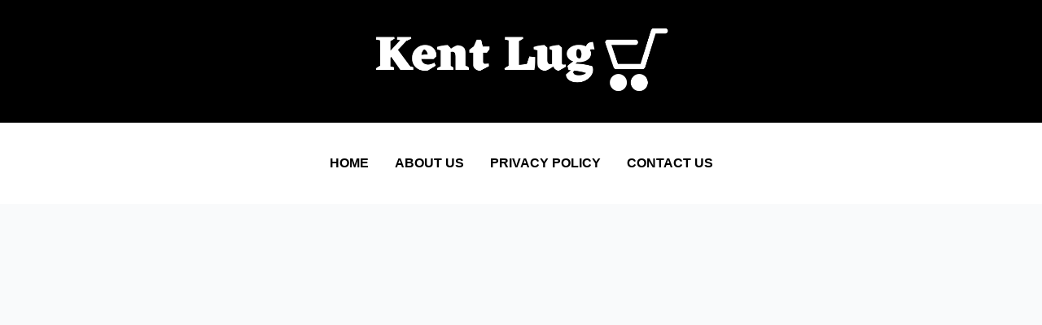

--- FILE ---
content_type: text/html; charset=UTF-8
request_url: http://kentlug.org/category/uncategorized/
body_size: 29226
content:
<!DOCTYPE html>
<html lang="en-US">
<head>
<meta charset="UTF-8">
<meta name="viewport" content="width=device-width, initial-scale=1">
<link rel="profile" href="https://gmpg.org/xfn/11">

<title>Uncategorized &#8211; Kent Lug</title>
<meta name='robots' content='max-image-preview:large' />
<link rel="alternate" type="application/rss+xml" title="Kent Lug &raquo; Feed" href="http://kentlug.org/feed/" />
<link rel="alternate" type="application/rss+xml" title="Kent Lug &raquo; Uncategorized Category Feed" href="http://kentlug.org/category/uncategorized/feed/" />
<style id='wp-img-auto-sizes-contain-inline-css'>
img:is([sizes=auto i],[sizes^="auto," i]){contain-intrinsic-size:3000px 1500px}
/*# sourceURL=wp-img-auto-sizes-contain-inline-css */
</style>
<link rel='stylesheet' id='astra-theme-css-css' href='http://kentlug.org/wp-content/themes/astra/assets/css/minified/main.min.css?ver=4.0.2' media='all' />
<style id='astra-theme-css-inline-css'>
:root{--ast-container-default-xlg-padding:3em;--ast-container-default-lg-padding:3em;--ast-container-default-slg-padding:2em;--ast-container-default-md-padding:3em;--ast-container-default-sm-padding:3em;--ast-container-default-xs-padding:2.4em;--ast-container-default-xxs-padding:1.8em;--ast-code-block-background:#ECEFF3;--ast-comment-inputs-background:#F9FAFB;}html{font-size:100%;}a{color:var(--ast-global-color-0);}a:hover,a:focus{color:var(--ast-global-color-1);}body,button,input,select,textarea,.ast-button,.ast-custom-button{font-family:-apple-system,BlinkMacSystemFont,Segoe UI,Roboto,Oxygen-Sans,Ubuntu,Cantarell,Helvetica Neue,sans-serif;font-weight:400;font-size:16px;font-size:1rem;line-height:1.6em;}blockquote{color:var(--ast-global-color-3);}h1,.entry-content h1,h2,.entry-content h2,h3,.entry-content h3,h4,.entry-content h4,h5,.entry-content h5,h6,.entry-content h6,.site-title,.site-title a{font-weight:600;}.site-title{font-size:26px;font-size:1.625rem;display:block;}.site-header .site-description{font-size:15px;font-size:0.9375rem;display:none;}.entry-title{font-size:26px;font-size:1.625rem;}h1,.entry-content h1{font-size:40px;font-size:2.5rem;font-weight:600;line-height:1.4em;}h2,.entry-content h2{font-size:32px;font-size:2rem;font-weight:600;line-height:1.25em;}h3,.entry-content h3{font-size:26px;font-size:1.625rem;font-weight:600;line-height:1.2em;}h4,.entry-content h4{font-size:24px;font-size:1.5rem;line-height:1.2em;font-weight:600;}h5,.entry-content h5{font-size:20px;font-size:1.25rem;line-height:1.2em;font-weight:600;}h6,.entry-content h6{font-size:16px;font-size:1rem;line-height:1.25em;font-weight:600;}::selection{background-color:var(--ast-global-color-0);color:#ffffff;}body,h1,.entry-title a,.entry-content h1,h2,.entry-content h2,h3,.entry-content h3,h4,.entry-content h4,h5,.entry-content h5,h6,.entry-content h6{color:var(--ast-global-color-3);}.tagcloud a:hover,.tagcloud a:focus,.tagcloud a.current-item{color:#ffffff;border-color:var(--ast-global-color-0);background-color:var(--ast-global-color-0);}input:focus,input[type="text"]:focus,input[type="email"]:focus,input[type="url"]:focus,input[type="password"]:focus,input[type="reset"]:focus,input[type="search"]:focus,textarea:focus{border-color:var(--ast-global-color-0);}input[type="radio"]:checked,input[type=reset],input[type="checkbox"]:checked,input[type="checkbox"]:hover:checked,input[type="checkbox"]:focus:checked,input[type=range]::-webkit-slider-thumb{border-color:var(--ast-global-color-0);background-color:var(--ast-global-color-0);box-shadow:none;}.site-footer a:hover + .post-count,.site-footer a:focus + .post-count{background:var(--ast-global-color-0);border-color:var(--ast-global-color-0);}.single .nav-links .nav-previous,.single .nav-links .nav-next{color:var(--ast-global-color-0);}.entry-meta,.entry-meta *{line-height:1.45;color:var(--ast-global-color-0);}.entry-meta a:hover,.entry-meta a:hover *,.entry-meta a:focus,.entry-meta a:focus *,.page-links > .page-link,.page-links .page-link:hover,.post-navigation a:hover{color:var(--ast-global-color-1);}#cat option,.secondary .calendar_wrap thead a,.secondary .calendar_wrap thead a:visited{color:var(--ast-global-color-0);}.secondary .calendar_wrap #today,.ast-progress-val span{background:var(--ast-global-color-0);}.secondary a:hover + .post-count,.secondary a:focus + .post-count{background:var(--ast-global-color-0);border-color:var(--ast-global-color-0);}.calendar_wrap #today > a{color:#ffffff;}.page-links .page-link,.single .post-navigation a{color:var(--ast-global-color-0);}.ast-archive-title{color:var(--ast-global-color-2);}.widget-title{font-size:22px;font-size:1.375rem;color:var(--ast-global-color-2);}.ast-single-post .entry-content a,.ast-comment-content a:not(.ast-comment-edit-reply-wrap a){text-decoration:underline;}.ast-single-post .wp-block-button .wp-block-button__link,.ast-single-post .elementor-button-wrapper .elementor-button,.ast-single-post .entry-content .uagb-tab a,.ast-single-post .entry-content .uagb-ifb-cta a,.ast-single-post .entry-content .wp-block-uagb-buttons a,.ast-single-post .entry-content .uabb-module-content a,.ast-single-post .entry-content .uagb-post-grid a,.ast-single-post .entry-content .uagb-timeline a,.ast-single-post .entry-content .uagb-toc__wrap a,.ast-single-post .entry-content .uagb-taxomony-box a,.ast-single-post .entry-content .woocommerce a,.entry-content .wp-block-latest-posts > li > a,.ast-single-post .entry-content .wp-block-file__button{text-decoration:none;}.ast-logo-title-inline .site-logo-img{padding-right:1em;}@media (max-width:921px){#ast-desktop-header{display:none;}}@media (min-width:921px){#ast-mobile-header{display:none;}}.wp-block-buttons.aligncenter{justify-content:center;}.wp-block-button.is-style-outline .wp-block-button__link{border-color:var(--ast-global-color-0);}.wp-block-button.is-style-outline > .wp-block-button__link:not(.has-text-color),.wp-block-button.wp-block-button__link.is-style-outline:not(.has-text-color){color:var(--ast-global-color-0);}.wp-block-button.is-style-outline .wp-block-button__link:hover,.wp-block-button.is-style-outline .wp-block-button__link:focus{color:#ffffff !important;background-color:var(--ast-global-color-1);border-color:var(--ast-global-color-1);}.post-page-numbers.current .page-link,.ast-pagination .page-numbers.current{color:#ffffff;border-color:var(--ast-global-color-0);background-color:var(--ast-global-color-0);border-radius:2px;}h1.widget-title{font-weight:600;}h2.widget-title{font-weight:600;}h3.widget-title{font-weight:600;}#page{display:flex;flex-direction:column;min-height:100vh;}.ast-404-layout-1 h1.page-title{color:var(--ast-global-color-2);}.single .post-navigation a{line-height:1em;height:inherit;}.error-404 .page-sub-title{font-size:1.5rem;font-weight:inherit;}.search .site-content .content-area .search-form{margin-bottom:0;}#page .site-content{flex-grow:1;}.widget{margin-bottom:3.5em;}#secondary li{line-height:1.5em;}#secondary .wp-block-group h2{margin-bottom:0.7em;}#secondary h2{font-size:1.7rem;}.ast-separate-container .ast-article-post,.ast-separate-container .ast-article-single,.ast-separate-container .ast-comment-list li.depth-1,.ast-separate-container .comment-respond{padding:3em;}.ast-separate-container .ast-comment-list li.depth-1,.hentry{margin-bottom:2em;}.ast-separate-container .ast-archive-description,.ast-separate-container .ast-author-box{background-color:var(--ast-global-color-5);border-bottom:1px solid var(--ast-border-color);}.ast-separate-container .comments-title{padding:2em 2em 0 2em;}.ast-page-builder-template .comment-form-textarea,.ast-comment-formwrap .ast-grid-common-col{padding:0;}.ast-comment-formwrap{padding:0 20px;display:inline-flex;column-gap:20px;}.archive.ast-page-builder-template .entry-header{margin-top:2em;}.ast-page-builder-template .ast-comment-formwrap{width:100%;}.entry-title{margin-bottom:0.5em;}.ast-archive-description p{font-size:inherit;font-weight:inherit;line-height:inherit;}@media (min-width:921px){.ast-left-sidebar.ast-page-builder-template #secondary,.archive.ast-right-sidebar.ast-page-builder-template .site-main{padding-left:20px;padding-right:20px;}}@media (max-width:544px){.ast-comment-formwrap.ast-row{column-gap:10px;display:inline-block;}#ast-commentform .ast-grid-common-col{position:relative;width:100%;}}@media (min-width:1201px){.ast-separate-container .ast-article-post,.ast-separate-container .ast-article-single,.ast-separate-container .ast-author-box,.ast-separate-container .ast-404-layout-1,.ast-separate-container .no-results{padding:3em;}}@media (max-width:921px){.ast-separate-container #primary,.ast-separate-container #secondary{padding:1.5em 0;}#primary,#secondary{padding:1.5em 0;margin:0;}.ast-left-sidebar #content > .ast-container{display:flex;flex-direction:column-reverse;width:100%;}}@media (min-width:922px){.ast-separate-container.ast-right-sidebar #primary,.ast-separate-container.ast-left-sidebar #primary{border:0;}.search-no-results.ast-separate-container #primary{margin-bottom:4em;}}.wp-block-button .wp-block-button__link{color:#ffffff;}.wp-block-button .wp-block-button__link:hover,.wp-block-button .wp-block-button__link:focus{color:#ffffff;background-color:var(--ast-global-color-1);border-color:var(--ast-global-color-1);}.elementor-widget-heading h1.elementor-heading-title{line-height:1.4em;}.elementor-widget-heading h2.elementor-heading-title{line-height:1.25em;}.elementor-widget-heading h3.elementor-heading-title{line-height:1.2em;}.elementor-widget-heading h4.elementor-heading-title{line-height:1.2em;}.elementor-widget-heading h5.elementor-heading-title{line-height:1.2em;}.elementor-widget-heading h6.elementor-heading-title{line-height:1.25em;}.wp-block-button .wp-block-button__link,.wp-block-search .wp-block-search__button,body .wp-block-file .wp-block-file__button{border-color:var(--ast-global-color-0);background-color:var(--ast-global-color-0);color:#ffffff;font-family:inherit;font-weight:500;line-height:1em;font-size:16px;font-size:1rem;border-radius:2px;padding-top:15px;padding-right:30px;padding-bottom:15px;padding-left:30px;}@media (max-width:921px){.wp-block-button .wp-block-button__link,.wp-block-search .wp-block-search__button,body .wp-block-file .wp-block-file__button{padding-top:14px;padding-right:28px;padding-bottom:14px;padding-left:28px;}}@media (max-width:544px){.wp-block-button .wp-block-button__link,.wp-block-search .wp-block-search__button,body .wp-block-file .wp-block-file__button{padding-top:12px;padding-right:24px;padding-bottom:12px;padding-left:24px;}}.menu-toggle,button,.ast-button,.ast-custom-button,.button,input#submit,input[type="button"],input[type="submit"],input[type="reset"],form[CLASS*="wp-block-search__"].wp-block-search .wp-block-search__inside-wrapper .wp-block-search__button,body .wp-block-file .wp-block-file__button,.search .search-submit{border-style:solid;border-top-width:0;border-right-width:0;border-left-width:0;border-bottom-width:0;color:#ffffff;border-color:var(--ast-global-color-0);background-color:var(--ast-global-color-0);border-radius:2px;padding-top:15px;padding-right:30px;padding-bottom:15px;padding-left:30px;font-family:inherit;font-weight:500;font-size:16px;font-size:1rem;line-height:1em;}button:focus,.menu-toggle:hover,button:hover,.ast-button:hover,.ast-custom-button:hover .button:hover,.ast-custom-button:hover ,input[type=reset]:hover,input[type=reset]:focus,input#submit:hover,input#submit:focus,input[type="button"]:hover,input[type="button"]:focus,input[type="submit"]:hover,input[type="submit"]:focus,form[CLASS*="wp-block-search__"].wp-block-search .wp-block-search__inside-wrapper .wp-block-search__button:hover,form[CLASS*="wp-block-search__"].wp-block-search .wp-block-search__inside-wrapper .wp-block-search__button:focus,body .wp-block-file .wp-block-file__button:hover,body .wp-block-file .wp-block-file__button:focus{color:#ffffff;background-color:var(--ast-global-color-1);border-color:var(--ast-global-color-1);}form[CLASS*="wp-block-search__"].wp-block-search .wp-block-search__inside-wrapper .wp-block-search__button.has-icon{padding-top:calc(15px - 3px);padding-right:calc(30px - 3px);padding-bottom:calc(15px - 3px);padding-left:calc(30px - 3px);}@media (min-width:544px){.ast-container{max-width:100%;}}@media (max-width:544px){.ast-separate-container .ast-article-post,.ast-separate-container .ast-article-single,.ast-separate-container .comments-title,.ast-separate-container .ast-archive-description{padding:1.5em 1em;}.ast-separate-container #content .ast-container{padding-left:0.54em;padding-right:0.54em;}.ast-separate-container .ast-comment-list li.depth-1{padding:1.5em 1em;margin-bottom:1.5em;}.ast-separate-container .ast-comment-list .bypostauthor{padding:.5em;}.ast-search-menu-icon.ast-dropdown-active .search-field{width:170px;}.menu-toggle,button,.ast-button,.button,input#submit,input[type="button"],input[type="submit"],input[type="reset"]{padding-top:12px;padding-right:24px;padding-bottom:12px;padding-left:24px;}}@media (max-width:921px){.menu-toggle,button,.ast-button,.button,input#submit,input[type="button"],input[type="submit"],input[type="reset"]{padding-top:14px;padding-right:28px;padding-bottom:14px;padding-left:28px;}.ast-mobile-header-stack .main-header-bar .ast-search-menu-icon{display:inline-block;}.ast-header-break-point.ast-header-custom-item-outside .ast-mobile-header-stack .main-header-bar .ast-search-icon{margin:0;}.ast-comment-avatar-wrap img{max-width:2.5em;}.ast-separate-container .ast-comment-list li.depth-1{padding:1.5em 2.14em;}.ast-separate-container .comment-respond{padding:2em 2.14em;}.ast-comment-meta{padding:0 1.8888em 1.3333em;}}.ast-separate-container{background-color:var(--ast-global-color-4);;}@media (max-width:921px){.site-title{display:block;}.site-header .site-description{display:none;}.entry-title{font-size:30px;}h1,.entry-content h1{font-size:30px;}h2,.entry-content h2{font-size:25px;}h3,.entry-content h3{font-size:20px;}}@media (max-width:544px){.site-title{display:block;}.site-header .site-description{display:none;}.entry-title{font-size:30px;}h1,.entry-content h1{font-size:30px;}h2,.entry-content h2{font-size:25px;}h3,.entry-content h3{font-size:20px;}}@media (max-width:921px){html{font-size:91.2%;}}@media (max-width:544px){html{font-size:91.2%;}}@media (min-width:922px){.ast-container{max-width:1240px;}}@media (min-width:922px){.site-content .ast-container{display:flex;}}@media (max-width:921px){.site-content .ast-container{flex-direction:column;}}@media (min-width:922px){.main-header-menu .sub-menu .menu-item.ast-left-align-sub-menu:hover > .sub-menu,.main-header-menu .sub-menu .menu-item.ast-left-align-sub-menu.focus > .sub-menu{margin-left:-0px;}}blockquote,cite {font-style: initial;}.wp-block-file {display: flex;align-items: center;flex-wrap: wrap;justify-content: space-between;}.wp-block-pullquote {border: none;}.wp-block-pullquote blockquote::before {content: "\201D";font-family: "Helvetica",sans-serif;display: flex;transform: rotate( 180deg );font-size: 6rem;font-style: normal;line-height: 1;font-weight: bold;align-items: center;justify-content: center;}.has-text-align-right > blockquote::before {justify-content: flex-start;}.has-text-align-left > blockquote::before {justify-content: flex-end;}figure.wp-block-pullquote.is-style-solid-color blockquote {max-width: 100%;text-align: inherit;}html body {--wp--custom--ast-default-block-top-padding: 3em;--wp--custom--ast-default-block-right-padding: 3em;--wp--custom--ast-default-block-bottom-padding: 3em;--wp--custom--ast-default-block-left-padding: 3em;--wp--custom--ast-container-width: 1200px;--wp--custom--ast-content-width-size: 1200px;--wp--custom--ast-wide-width-size: calc(1200px + var(--wp--custom--ast-default-block-left-padding) + var(--wp--custom--ast-default-block-right-padding));}.ast-narrow-container {--wp--custom--ast-content-width-size: 750px;--wp--custom--ast-wide-width-size: 750px;}@media(max-width: 921px) {html body {--wp--custom--ast-default-block-top-padding: 3em;--wp--custom--ast-default-block-right-padding: 2em;--wp--custom--ast-default-block-bottom-padding: 3em;--wp--custom--ast-default-block-left-padding: 2em;}}@media(max-width: 544px) {html body {--wp--custom--ast-default-block-top-padding: 3em;--wp--custom--ast-default-block-right-padding: 1.5em;--wp--custom--ast-default-block-bottom-padding: 3em;--wp--custom--ast-default-block-left-padding: 1.5em;}}.entry-content > .wp-block-group,.entry-content > .wp-block-cover,.entry-content > .wp-block-columns {padding-top: var(--wp--custom--ast-default-block-top-padding);padding-right: var(--wp--custom--ast-default-block-right-padding);padding-bottom: var(--wp--custom--ast-default-block-bottom-padding);padding-left: var(--wp--custom--ast-default-block-left-padding);}.ast-plain-container.ast-no-sidebar .entry-content > .alignfull,.ast-page-builder-template .ast-no-sidebar .entry-content > .alignfull {margin-left: calc( -50vw + 50%);margin-right: calc( -50vw + 50%);max-width: 100vw;width: 100vw;}.ast-plain-container.ast-no-sidebar .entry-content .alignfull .alignfull,.ast-page-builder-template.ast-no-sidebar .entry-content .alignfull .alignfull,.ast-plain-container.ast-no-sidebar .entry-content .alignfull .alignwide,.ast-page-builder-template.ast-no-sidebar .entry-content .alignfull .alignwide,.ast-plain-container.ast-no-sidebar .entry-content .alignwide .alignfull,.ast-page-builder-template.ast-no-sidebar .entry-content .alignwide .alignfull,.ast-plain-container.ast-no-sidebar .entry-content .alignwide .alignwide,.ast-page-builder-template.ast-no-sidebar .entry-content .alignwide .alignwide,.ast-plain-container.ast-no-sidebar .entry-content .wp-block-column .alignfull,.ast-page-builder-template.ast-no-sidebar .entry-content .wp-block-column .alignfull,.ast-plain-container.ast-no-sidebar .entry-content .wp-block-column .alignwide,.ast-page-builder-template.ast-no-sidebar .entry-content .wp-block-column .alignwide {margin-left: auto;margin-right: auto;width: 100%;}[ast-blocks-layout] .wp-block-separator:not(.is-style-dots) {height: 0;}[ast-blocks-layout] .wp-block-separator {margin: 20px auto;}[ast-blocks-layout] .wp-block-separator:not(.is-style-wide):not(.is-style-dots) {max-width: 100px;}[ast-blocks-layout] .wp-block-separator.has-background {padding: 0;}.entry-content[ast-blocks-layout] > * {max-width: var(--wp--custom--ast-content-width-size);margin-left: auto;margin-right: auto;}.entry-content[ast-blocks-layout] > .alignwide {max-width: var(--wp--custom--ast-wide-width-size);}.entry-content[ast-blocks-layout] .alignfull {max-width: none;}.entry-content .wp-block-columns {margin-bottom: 0;}blockquote {margin: 1.5em;border: none;}.wp-block-quote:not(.has-text-align-right):not(.has-text-align-center) {border-left: 5px solid rgba(0,0,0,0.05);}.has-text-align-right > blockquote,blockquote.has-text-align-right {border-right: 5px solid rgba(0,0,0,0.05);}.has-text-align-left > blockquote,blockquote.has-text-align-left {border-left: 5px solid rgba(0,0,0,0.05);}.wp-block-site-tagline,.wp-block-latest-posts .read-more {margin-top: 15px;}.wp-block-loginout p label {display: block;}.wp-block-loginout p:not(.login-remember):not(.login-submit) input {width: 100%;}.wp-block-loginout input:focus {border-color: transparent;}.wp-block-loginout input:focus {outline: thin dotted;}.entry-content .wp-block-media-text .wp-block-media-text__content {padding: 0 0 0 8%;}.entry-content .wp-block-media-text.has-media-on-the-right .wp-block-media-text__content {padding: 0 8% 0 0;}.entry-content .wp-block-media-text.has-background .wp-block-media-text__content {padding: 8%;}.entry-content .wp-block-cover:not([class*="background-color"]) .wp-block-cover__inner-container,.entry-content .wp-block-cover:not([class*="background-color"]) .wp-block-cover-image-text,.entry-content .wp-block-cover:not([class*="background-color"]) .wp-block-cover-text,.entry-content .wp-block-cover-image:not([class*="background-color"]) .wp-block-cover__inner-container,.entry-content .wp-block-cover-image:not([class*="background-color"]) .wp-block-cover-image-text,.entry-content .wp-block-cover-image:not([class*="background-color"]) .wp-block-cover-text {color: var(--ast-global-color-5);}.wp-block-loginout .login-remember input {width: 1.1rem;height: 1.1rem;margin: 0 5px 4px 0;vertical-align: middle;}.wp-block-latest-posts > li > *:first-child,.wp-block-latest-posts:not(.is-grid) > li:first-child {margin-top: 0;}.wp-block-search__inside-wrapper .wp-block-search__input {padding: 0 10px;color: var(--ast-global-color-3);background: var(--ast-global-color-5);border-color: var(--ast-border-color);}.wp-block-latest-posts .read-more {margin-bottom: 1.5em;}.wp-block-search__no-button .wp-block-search__inside-wrapper .wp-block-search__input {padding-top: 5px;padding-bottom: 5px;}.wp-block-latest-posts .wp-block-latest-posts__post-date,.wp-block-latest-posts .wp-block-latest-posts__post-author {font-size: 1rem;}.wp-block-latest-posts > li > *,.wp-block-latest-posts:not(.is-grid) > li {margin-top: 12px;margin-bottom: 12px;}.ast-page-builder-template .entry-content[ast-blocks-layout] > *,.ast-page-builder-template .entry-content[ast-blocks-layout] > .alignfull > * {max-width: none;}.ast-page-builder-template .entry-content[ast-blocks-layout] > .alignwide > * {max-width: var(--wp--custom--ast-wide-width-size);}.ast-page-builder-template .entry-content[ast-blocks-layout] > .inherit-container-width > *,.ast-page-builder-template .entry-content[ast-blocks-layout] > * > *,.entry-content[ast-blocks-layout] > .wp-block-cover .wp-block-cover__inner-container {max-width: var(--wp--custom--ast-content-width-size);margin-left: auto;margin-right: auto;}.entry-content[ast-blocks-layout] .wp-block-cover:not(.alignleft):not(.alignright) {width: auto;}@media(max-width: 1200px) {.ast-separate-container .entry-content > .alignfull,.ast-separate-container .entry-content[ast-blocks-layout] > .alignwide,.ast-plain-container .entry-content[ast-blocks-layout] > .alignwide,.ast-plain-container .entry-content .alignfull {margin-left: calc(-1 * min(var(--ast-container-default-xlg-padding),20px)) ;margin-right: calc(-1 * min(var(--ast-container-default-xlg-padding),20px));}}@media(min-width: 1201px) {.ast-separate-container .entry-content > .alignfull {margin-left: calc(-1 * var(--ast-container-default-xlg-padding) );margin-right: calc(-1 * var(--ast-container-default-xlg-padding) );}.ast-separate-container .entry-content[ast-blocks-layout] > .alignwide,.ast-plain-container .entry-content[ast-blocks-layout] > .alignwide {margin-left: calc(-1 * var(--wp--custom--ast-default-block-left-padding) );margin-right: calc(-1 * var(--wp--custom--ast-default-block-right-padding) );}}@media(min-width: 921px) {.ast-separate-container .entry-content .wp-block-group.alignwide:not(.inherit-container-width) > :where(:not(.alignleft):not(.alignright)),.ast-plain-container .entry-content .wp-block-group.alignwide:not(.inherit-container-width) > :where(:not(.alignleft):not(.alignright)) {max-width: calc( var(--wp--custom--ast-content-width-size) + 80px );}.ast-plain-container.ast-right-sidebar .entry-content[ast-blocks-layout] .alignfull,.ast-plain-container.ast-left-sidebar .entry-content[ast-blocks-layout] .alignfull {margin-left: -60px;margin-right: -60px;}}@media(min-width: 544px) {.entry-content > .alignleft {margin-right: 20px;}.entry-content > .alignright {margin-left: 20px;}}@media (max-width:544px){.wp-block-columns .wp-block-column:not(:last-child){margin-bottom:20px;}.wp-block-latest-posts{margin:0;}}@media( max-width: 600px ) {.entry-content .wp-block-media-text .wp-block-media-text__content,.entry-content .wp-block-media-text.has-media-on-the-right .wp-block-media-text__content {padding: 8% 0 0;}.entry-content .wp-block-media-text.has-background .wp-block-media-text__content {padding: 8%;}}.ast-separate-container .entry-content .wp-block-uagb-container {padding-left: 0;}.ast-page-builder-template .entry-header {padding-left: 0;}@media(min-width: 1201px) {.ast-separate-container .entry-content > .uagb-is-root-container {margin-left: 0;margin-right: 0;}}.ast-narrow-container .site-content .wp-block-uagb-image--align-full .wp-block-uagb-image__figure {max-width: 100%;margin-left: auto;margin-right: auto;}.entry-content ul,.entry-content ol {padding: revert;margin: revert;}:root .has-ast-global-color-0-color{color:var(--ast-global-color-0);}:root .has-ast-global-color-0-background-color{background-color:var(--ast-global-color-0);}:root .wp-block-button .has-ast-global-color-0-color{color:var(--ast-global-color-0);}:root .wp-block-button .has-ast-global-color-0-background-color{background-color:var(--ast-global-color-0);}:root .has-ast-global-color-1-color{color:var(--ast-global-color-1);}:root .has-ast-global-color-1-background-color{background-color:var(--ast-global-color-1);}:root .wp-block-button .has-ast-global-color-1-color{color:var(--ast-global-color-1);}:root .wp-block-button .has-ast-global-color-1-background-color{background-color:var(--ast-global-color-1);}:root .has-ast-global-color-2-color{color:var(--ast-global-color-2);}:root .has-ast-global-color-2-background-color{background-color:var(--ast-global-color-2);}:root .wp-block-button .has-ast-global-color-2-color{color:var(--ast-global-color-2);}:root .wp-block-button .has-ast-global-color-2-background-color{background-color:var(--ast-global-color-2);}:root .has-ast-global-color-3-color{color:var(--ast-global-color-3);}:root .has-ast-global-color-3-background-color{background-color:var(--ast-global-color-3);}:root .wp-block-button .has-ast-global-color-3-color{color:var(--ast-global-color-3);}:root .wp-block-button .has-ast-global-color-3-background-color{background-color:var(--ast-global-color-3);}:root .has-ast-global-color-4-color{color:var(--ast-global-color-4);}:root .has-ast-global-color-4-background-color{background-color:var(--ast-global-color-4);}:root .wp-block-button .has-ast-global-color-4-color{color:var(--ast-global-color-4);}:root .wp-block-button .has-ast-global-color-4-background-color{background-color:var(--ast-global-color-4);}:root .has-ast-global-color-5-color{color:var(--ast-global-color-5);}:root .has-ast-global-color-5-background-color{background-color:var(--ast-global-color-5);}:root .wp-block-button .has-ast-global-color-5-color{color:var(--ast-global-color-5);}:root .wp-block-button .has-ast-global-color-5-background-color{background-color:var(--ast-global-color-5);}:root .has-ast-global-color-6-color{color:var(--ast-global-color-6);}:root .has-ast-global-color-6-background-color{background-color:var(--ast-global-color-6);}:root .wp-block-button .has-ast-global-color-6-color{color:var(--ast-global-color-6);}:root .wp-block-button .has-ast-global-color-6-background-color{background-color:var(--ast-global-color-6);}:root .has-ast-global-color-7-color{color:var(--ast-global-color-7);}:root .has-ast-global-color-7-background-color{background-color:var(--ast-global-color-7);}:root .wp-block-button .has-ast-global-color-7-color{color:var(--ast-global-color-7);}:root .wp-block-button .has-ast-global-color-7-background-color{background-color:var(--ast-global-color-7);}:root .has-ast-global-color-8-color{color:var(--ast-global-color-8);}:root .has-ast-global-color-8-background-color{background-color:var(--ast-global-color-8);}:root .wp-block-button .has-ast-global-color-8-color{color:var(--ast-global-color-8);}:root .wp-block-button .has-ast-global-color-8-background-color{background-color:var(--ast-global-color-8);}:root{--ast-global-color-0:#046bd2;--ast-global-color-1:#045cb4;--ast-global-color-2:#1e293b;--ast-global-color-3:#334155;--ast-global-color-4:#f9fafb;--ast-global-color-5:#FFFFFF;--ast-global-color-6:#e2e8f0;--ast-global-color-7:#cbd5e1;--ast-global-color-8:#94a3b8;}:root {--ast-border-color : var(--ast-global-color-6);}.ast-archive-entry-banner {-js-display: flex;display: flex;flex-direction: column;justify-content: center;text-align: center;position: relative;background: #eeeeee;}.ast-archive-entry-banner[data-banner-width-type="custom"] {margin: 0 auto;width: 100%;}.ast-archive-entry-banner[data-banner-layout="layout-1"] {background: inherit;padding: 20px 0;text-align: left;}body.archive .ast-archive-description{max-width:1200px;width:100%;text-align:left;padding-top:3em;padding-right:3em;padding-bottom:3em;padding-left:3em;}body.archive .ast-archive-description .ast-archive-title,body.archive .ast-archive-description .ast-archive-title *{font-weight:600;font-size:32px;font-size:2rem;}body.archive .ast-archive-description > *:not(:last-child){margin-bottom:10px;}@media (max-width:921px){body.archive .ast-archive-description{text-align:left;}}@media (max-width:544px){body.archive .ast-archive-description{text-align:left;}}.ast-breadcrumbs .trail-browse,.ast-breadcrumbs .trail-items,.ast-breadcrumbs .trail-items li{display:inline-block;margin:0;padding:0;border:none;background:inherit;text-indent:0;}.ast-breadcrumbs .trail-browse{font-size:inherit;font-style:inherit;font-weight:inherit;color:inherit;}.ast-breadcrumbs .trail-items{list-style:none;}.trail-items li::after{padding:0 0.3em;content:"\00bb";}.trail-items li:last-of-type::after{display:none;}h1,.entry-content h1,h2,.entry-content h2,h3,.entry-content h3,h4,.entry-content h4,h5,.entry-content h5,h6,.entry-content h6{color:var(--ast-global-color-2);}.entry-title a{color:var(--ast-global-color-2);}@media (max-width:921px){.ast-builder-grid-row-container.ast-builder-grid-row-tablet-3-firstrow .ast-builder-grid-row > *:first-child,.ast-builder-grid-row-container.ast-builder-grid-row-tablet-3-lastrow .ast-builder-grid-row > *:last-child{grid-column:1 / -1;}}@media (max-width:544px){.ast-builder-grid-row-container.ast-builder-grid-row-mobile-3-firstrow .ast-builder-grid-row > *:first-child,.ast-builder-grid-row-container.ast-builder-grid-row-mobile-3-lastrow .ast-builder-grid-row > *:last-child{grid-column:1 / -1;}}.ast-builder-layout-element[data-section="title_tagline"]{display:flex;}@media (max-width:921px){.ast-header-break-point .ast-builder-layout-element[data-section="title_tagline"]{display:flex;}}@media (max-width:544px){.ast-header-break-point .ast-builder-layout-element[data-section="title_tagline"]{display:flex;}}.ast-builder-menu-1{font-family:inherit;font-weight:inherit;}.ast-builder-menu-1 .menu-item > .menu-link{color:var(--ast-global-color-3);}.ast-builder-menu-1 .menu-item > .ast-menu-toggle{color:var(--ast-global-color-3);}.ast-builder-menu-1 .menu-item:hover > .menu-link,.ast-builder-menu-1 .inline-on-mobile .menu-item:hover > .ast-menu-toggle{color:var(--ast-global-color-1);}.ast-builder-menu-1 .menu-item:hover > .ast-menu-toggle{color:var(--ast-global-color-1);}.ast-builder-menu-1 .menu-item.current-menu-item > .menu-link,.ast-builder-menu-1 .inline-on-mobile .menu-item.current-menu-item > .ast-menu-toggle,.ast-builder-menu-1 .current-menu-ancestor > .menu-link{color:var(--ast-global-color-1);}.ast-builder-menu-1 .menu-item.current-menu-item > .ast-menu-toggle{color:var(--ast-global-color-1);}.ast-builder-menu-1 .sub-menu,.ast-builder-menu-1 .inline-on-mobile .sub-menu{border-top-width:2px;border-bottom-width:0;border-right-width:0;border-left-width:0;border-color:var(--ast-global-color-0);border-style:solid;border-radius:0;}.ast-builder-menu-1 .main-header-menu > .menu-item > .sub-menu,.ast-builder-menu-1 .main-header-menu > .menu-item > .astra-full-megamenu-wrapper{margin-top:0;}.ast-desktop .ast-builder-menu-1 .main-header-menu > .menu-item > .sub-menu:before,.ast-desktop .ast-builder-menu-1 .main-header-menu > .menu-item > .astra-full-megamenu-wrapper:before{height:calc( 0px + 5px );}.ast-desktop .ast-builder-menu-1 .menu-item .sub-menu .menu-link{border-style:none;}@media (max-width:921px){.ast-header-break-point .ast-builder-menu-1 .menu-item.menu-item-has-children > .ast-menu-toggle{top:0;}.ast-builder-menu-1 .menu-item-has-children > .menu-link:after{content:unset;}.ast-builder-menu-1 .main-header-menu > .menu-item > .sub-menu,.ast-builder-menu-1 .main-header-menu > .menu-item > .astra-full-megamenu-wrapper{margin-top:0;}}@media (max-width:544px){.ast-header-break-point .ast-builder-menu-1 .menu-item.menu-item-has-children > .ast-menu-toggle{top:0;}.ast-builder-menu-1 .main-header-menu > .menu-item > .sub-menu,.ast-builder-menu-1 .main-header-menu > .menu-item > .astra-full-megamenu-wrapper{margin-top:0;}}.ast-builder-menu-1{display:flex;}@media (max-width:921px){.ast-header-break-point .ast-builder-menu-1{display:flex;}}@media (max-width:544px){.ast-header-break-point .ast-builder-menu-1{display:flex;}}.site-below-footer-wrap{padding-top:20px;padding-bottom:20px;}.site-below-footer-wrap[data-section="section-below-footer-builder"]{background-color:var(--ast-global-color-5);;min-height:80px;border-style:solid;border-width:0px;border-top-width:1px;border-top-color:var(--ast-global-color-6);}.site-below-footer-wrap[data-section="section-below-footer-builder"] .ast-builder-grid-row{max-width:1200px;margin-left:auto;margin-right:auto;}.site-below-footer-wrap[data-section="section-below-footer-builder"] .ast-builder-grid-row,.site-below-footer-wrap[data-section="section-below-footer-builder"] .site-footer-section{align-items:flex-start;}.site-below-footer-wrap[data-section="section-below-footer-builder"].ast-footer-row-inline .site-footer-section{display:flex;margin-bottom:0;}.ast-builder-grid-row-full .ast-builder-grid-row{grid-template-columns:1fr;}@media (max-width:921px){.site-below-footer-wrap[data-section="section-below-footer-builder"].ast-footer-row-tablet-inline .site-footer-section{display:flex;margin-bottom:0;}.site-below-footer-wrap[data-section="section-below-footer-builder"].ast-footer-row-tablet-stack .site-footer-section{display:block;margin-bottom:10px;}.ast-builder-grid-row-container.ast-builder-grid-row-tablet-full .ast-builder-grid-row{grid-template-columns:1fr;}}@media (max-width:544px){.site-below-footer-wrap[data-section="section-below-footer-builder"].ast-footer-row-mobile-inline .site-footer-section{display:flex;margin-bottom:0;}.site-below-footer-wrap[data-section="section-below-footer-builder"].ast-footer-row-mobile-stack .site-footer-section{display:block;margin-bottom:10px;}.ast-builder-grid-row-container.ast-builder-grid-row-mobile-full .ast-builder-grid-row{grid-template-columns:1fr;}}.site-below-footer-wrap[data-section="section-below-footer-builder"]{display:grid;}@media (max-width:921px){.ast-header-break-point .site-below-footer-wrap[data-section="section-below-footer-builder"]{display:grid;}}@media (max-width:544px){.ast-header-break-point .site-below-footer-wrap[data-section="section-below-footer-builder"]{display:grid;}}.ast-footer-copyright{text-align:center;}.ast-footer-copyright {color:var(--ast-global-color-3);}@media (max-width:921px){.ast-footer-copyright{text-align:center;}}@media (max-width:544px){.ast-footer-copyright{text-align:center;}}.ast-footer-copyright {font-size:16px;font-size:1rem;}.ast-footer-copyright.ast-builder-layout-element{display:flex;}@media (max-width:921px){.ast-header-break-point .ast-footer-copyright.ast-builder-layout-element{display:flex;}}@media (max-width:544px){.ast-header-break-point .ast-footer-copyright.ast-builder-layout-element{display:flex;}}.elementor-template-full-width .ast-container{display:block;}@media (max-width:544px){.elementor-element .elementor-wc-products .woocommerce[class*="columns-"] ul.products li.product{width:auto;margin:0;}.elementor-element .woocommerce .woocommerce-result-count{float:none;}}.ast-header-break-point .main-header-bar{border-bottom-width:1px;}@media (min-width:922px){.main-header-bar{border-bottom-width:1px;}}.main-header-menu .menu-item, #astra-footer-menu .menu-item, .main-header-bar .ast-masthead-custom-menu-items{-js-display:flex;display:flex;-webkit-box-pack:center;-webkit-justify-content:center;-moz-box-pack:center;-ms-flex-pack:center;justify-content:center;-webkit-box-orient:vertical;-webkit-box-direction:normal;-webkit-flex-direction:column;-moz-box-orient:vertical;-moz-box-direction:normal;-ms-flex-direction:column;flex-direction:column;}.main-header-menu > .menu-item > .menu-link, #astra-footer-menu > .menu-item > .menu-link{height:100%;-webkit-box-align:center;-webkit-align-items:center;-moz-box-align:center;-ms-flex-align:center;align-items:center;-js-display:flex;display:flex;}.ast-header-break-point .main-navigation ul .menu-item .menu-link .icon-arrow:first-of-type svg{top:.2em;margin-top:0px;margin-left:0px;width:.65em;transform:translate(0, -2px) rotateZ(270deg);}.ast-mobile-popup-content .ast-submenu-expanded > .ast-menu-toggle{transform:rotateX(180deg);overflow-y:auto;}.ast-separate-container .blog-layout-1, .ast-separate-container .blog-layout-2, .ast-separate-container .blog-layout-3{background-color:transparent;background-image:none;}.ast-separate-container .ast-article-post{background-color:var(--ast-global-color-5);;}@media (max-width:921px){.ast-separate-container .ast-article-post{background-color:var(--ast-global-color-5);;}}@media (max-width:544px){.ast-separate-container .ast-article-post{background-color:var(--ast-global-color-5);;}}.ast-separate-container .ast-article-single:not(.ast-related-post), .ast-separate-container .comments-area .comment-respond,.ast-separate-container .comments-area .ast-comment-list li, .ast-separate-container .ast-woocommerce-container, .ast-separate-container .error-404, .ast-separate-container .no-results, .single.ast-separate-container .site-main .ast-author-meta, .ast-separate-container .related-posts-title-wrapper, .ast-separate-container.ast-two-container #secondary .widget,.ast-separate-container .comments-count-wrapper, .ast-box-layout.ast-plain-container .site-content,.ast-padded-layout.ast-plain-container .site-content, .ast-separate-container .comments-area .comments-title, .ast-narrow-container .site-content{background-color:var(--ast-global-color-5);;}@media (max-width:921px){.ast-separate-container .ast-article-single:not(.ast-related-post), .ast-separate-container .comments-area .comment-respond,.ast-separate-container .comments-area .ast-comment-list li, .ast-separate-container .ast-woocommerce-container, .ast-separate-container .error-404, .ast-separate-container .no-results, .single.ast-separate-container .site-main .ast-author-meta, .ast-separate-container .related-posts-title-wrapper, .ast-separate-container.ast-two-container #secondary .widget,.ast-separate-container .comments-count-wrapper, .ast-box-layout.ast-plain-container .site-content,.ast-padded-layout.ast-plain-container .site-content, .ast-separate-container .comments-area .comments-title, .ast-narrow-container .site-content{background-color:var(--ast-global-color-5);;}}@media (max-width:544px){.ast-separate-container .ast-article-single:not(.ast-related-post), .ast-separate-container .comments-area .comment-respond,.ast-separate-container .comments-area .ast-comment-list li, .ast-separate-container .ast-woocommerce-container, .ast-separate-container .error-404, .ast-separate-container .no-results, .single.ast-separate-container .site-main .ast-author-meta, .ast-separate-container .related-posts-title-wrapper, .ast-separate-container.ast-two-container #secondary .widget,.ast-separate-container .comments-count-wrapper, .ast-box-layout.ast-plain-container .site-content,.ast-padded-layout.ast-plain-container .site-content, .ast-separate-container .comments-area .comments-title, .ast-narrow-container .site-content{background-color:var(--ast-global-color-5);;}}.ast-plain-container, .ast-page-builder-template{background-color:var(--ast-global-color-5);;}@media (max-width:921px){.ast-plain-container, .ast-page-builder-template{background-color:var(--ast-global-color-5);;}}@media (max-width:544px){.ast-plain-container, .ast-page-builder-template{background-color:var(--ast-global-color-5);;}}
		#ast-scroll-top {
			display: none;
			position: fixed;
			text-align: center;
			cursor: pointer;
			z-index: 99;
			width: 2.1em;
			height: 2.1em;
			line-height: 2.1;
			color: #ffffff;
			border-radius: 2px;
			content: "";
		}
		@media (min-width: 769px) {
			#ast-scroll-top {
				content: "769";
			}
		}
		#ast-scroll-top .ast-icon.icon-arrow svg {
			margin-left: 0px;
			vertical-align: middle;
			transform: translate(0, -20%) rotate(180deg);
			width: 1.6em;
		}
		.ast-scroll-to-top-right {
			right: 30px;
			bottom: 30px;
		}
		.ast-scroll-to-top-left {
			left: 30px;
			bottom: 30px;
		}
	#ast-scroll-top{background-color:var(--ast-global-color-0);font-size:15px;font-size:0.9375rem;}@media (max-width:921px){#ast-scroll-top .ast-icon.icon-arrow svg{width:1em;}}.ast-mobile-header-content > *,.ast-desktop-header-content > * {padding: 10px 0;height: auto;}.ast-mobile-header-content > *:first-child,.ast-desktop-header-content > *:first-child {padding-top: 10px;}.ast-mobile-header-content > .ast-builder-menu,.ast-desktop-header-content > .ast-builder-menu {padding-top: 0;}.ast-mobile-header-content > *:last-child,.ast-desktop-header-content > *:last-child {padding-bottom: 0;}.ast-mobile-header-content .ast-search-menu-icon.ast-inline-search label,.ast-desktop-header-content .ast-search-menu-icon.ast-inline-search label {width: 100%;}.ast-desktop-header-content .main-header-bar-navigation .ast-submenu-expanded > .ast-menu-toggle::before {transform: rotateX(180deg);}#ast-desktop-header .ast-desktop-header-content,.ast-mobile-header-content .ast-search-icon,.ast-desktop-header-content .ast-search-icon,.ast-mobile-header-wrap .ast-mobile-header-content,.ast-main-header-nav-open.ast-popup-nav-open .ast-mobile-header-wrap .ast-mobile-header-content,.ast-main-header-nav-open.ast-popup-nav-open .ast-desktop-header-content {display: none;}.ast-main-header-nav-open.ast-header-break-point #ast-desktop-header .ast-desktop-header-content,.ast-main-header-nav-open.ast-header-break-point .ast-mobile-header-wrap .ast-mobile-header-content {display: block;}.ast-desktop .ast-desktop-header-content .astra-menu-animation-slide-up > .menu-item > .sub-menu,.ast-desktop .ast-desktop-header-content .astra-menu-animation-slide-up > .menu-item .menu-item > .sub-menu,.ast-desktop .ast-desktop-header-content .astra-menu-animation-slide-down > .menu-item > .sub-menu,.ast-desktop .ast-desktop-header-content .astra-menu-animation-slide-down > .menu-item .menu-item > .sub-menu,.ast-desktop .ast-desktop-header-content .astra-menu-animation-fade > .menu-item > .sub-menu,.ast-desktop .ast-desktop-header-content .astra-menu-animation-fade > .menu-item .menu-item > .sub-menu {opacity: 1;visibility: visible;}.ast-hfb-header.ast-default-menu-enable.ast-header-break-point .ast-mobile-header-wrap .ast-mobile-header-content .main-header-bar-navigation {width: unset;margin: unset;}.ast-mobile-header-content.content-align-flex-end .main-header-bar-navigation .menu-item-has-children > .ast-menu-toggle,.ast-desktop-header-content.content-align-flex-end .main-header-bar-navigation .menu-item-has-children > .ast-menu-toggle {left: calc( 20px - 0.907em);}.ast-mobile-header-content .ast-search-menu-icon,.ast-mobile-header-content .ast-search-menu-icon.slide-search,.ast-desktop-header-content .ast-search-menu-icon,.ast-desktop-header-content .ast-search-menu-icon.slide-search {width: 100%;position: relative;display: block;right: auto;transform: none;}.ast-mobile-header-content .ast-search-menu-icon.slide-search .search-form,.ast-mobile-header-content .ast-search-menu-icon .search-form,.ast-desktop-header-content .ast-search-menu-icon.slide-search .search-form,.ast-desktop-header-content .ast-search-menu-icon .search-form {right: 0;visibility: visible;opacity: 1;position: relative;top: auto;transform: none;padding: 0;display: block;overflow: hidden;}.ast-mobile-header-content .ast-search-menu-icon.ast-inline-search .search-field,.ast-mobile-header-content .ast-search-menu-icon .search-field,.ast-desktop-header-content .ast-search-menu-icon.ast-inline-search .search-field,.ast-desktop-header-content .ast-search-menu-icon .search-field {width: 100%;padding-right: 5.5em;}.ast-mobile-header-content .ast-search-menu-icon .search-submit,.ast-desktop-header-content .ast-search-menu-icon .search-submit {display: block;position: absolute;height: 100%;top: 0;right: 0;padding: 0 1em;border-radius: 0;}.ast-hfb-header.ast-default-menu-enable.ast-header-break-point .ast-mobile-header-wrap .ast-mobile-header-content .main-header-bar-navigation ul .sub-menu .menu-link {padding-left: 30px;}.ast-hfb-header.ast-default-menu-enable.ast-header-break-point .ast-mobile-header-wrap .ast-mobile-header-content .main-header-bar-navigation .sub-menu .menu-item .menu-item .menu-link {padding-left: 40px;}.ast-mobile-popup-drawer.active .ast-mobile-popup-inner{background-color:#ffffff;;}.ast-mobile-header-wrap .ast-mobile-header-content, .ast-desktop-header-content{background-color:#ffffff;;}.ast-mobile-popup-content > *, .ast-mobile-header-content > *, .ast-desktop-popup-content > *, .ast-desktop-header-content > *{padding-top:0;padding-bottom:0;}.content-align-flex-start .ast-builder-layout-element{justify-content:flex-start;}.content-align-flex-start .main-header-menu{text-align:left;}.ast-mobile-popup-drawer.active .menu-toggle-close{color:#3a3a3a;}.ast-mobile-header-wrap .ast-primary-header-bar,.ast-primary-header-bar .site-primary-header-wrap{min-height:80px;}.ast-desktop .ast-primary-header-bar .main-header-menu > .menu-item{line-height:80px;}@media (max-width:921px){#masthead .ast-mobile-header-wrap .ast-primary-header-bar,#masthead .ast-mobile-header-wrap .ast-below-header-bar{padding-left:20px;padding-right:20px;}}.ast-header-break-point .ast-primary-header-bar{border-bottom-width:1px;border-bottom-color:#eaeaea;border-bottom-style:solid;}@media (min-width:922px){.ast-primary-header-bar{border-bottom-width:1px;border-bottom-color:#eaeaea;border-bottom-style:solid;}}.ast-primary-header-bar{background-color:#ffffff;;}.ast-primary-header-bar{display:block;}@media (max-width:921px){.ast-header-break-point .ast-primary-header-bar{display:grid;}}@media (max-width:544px){.ast-header-break-point .ast-primary-header-bar{display:grid;}}[data-section="section-header-mobile-trigger"] .ast-button-wrap .ast-mobile-menu-trigger-minimal{color:var(--ast-global-color-0);border:none;background:transparent;}[data-section="section-header-mobile-trigger"] .ast-button-wrap .mobile-menu-toggle-icon .ast-mobile-svg{width:20px;height:20px;fill:var(--ast-global-color-0);}[data-section="section-header-mobile-trigger"] .ast-button-wrap .mobile-menu-wrap .mobile-menu{color:var(--ast-global-color-0);}.ast-builder-menu-mobile .main-navigation .main-header-menu .menu-item > .menu-link{color:var(--ast-global-color-3);}.ast-builder-menu-mobile .main-navigation .main-header-menu .menu-item > .ast-menu-toggle{color:var(--ast-global-color-3);}.ast-builder-menu-mobile .main-navigation .menu-item:hover > .menu-link, .ast-builder-menu-mobile .main-navigation .inline-on-mobile .menu-item:hover > .ast-menu-toggle{color:var(--ast-global-color-1);}.ast-builder-menu-mobile .main-navigation .menu-item:hover > .ast-menu-toggle{color:var(--ast-global-color-1);}.ast-builder-menu-mobile .main-navigation .menu-item.current-menu-item > .menu-link, .ast-builder-menu-mobile .main-navigation .inline-on-mobile .menu-item.current-menu-item > .ast-menu-toggle, .ast-builder-menu-mobile .main-navigation .menu-item.current-menu-ancestor > .menu-link, .ast-builder-menu-mobile .main-navigation .menu-item.current-menu-ancestor > .ast-menu-toggle{color:var(--ast-global-color-1);}.ast-builder-menu-mobile .main-navigation .menu-item.current-menu-item > .ast-menu-toggle{color:var(--ast-global-color-1);}.ast-builder-menu-mobile .main-navigation .menu-item.menu-item-has-children > .ast-menu-toggle{top:0;}.ast-builder-menu-mobile .main-navigation .menu-item-has-children > .menu-link:after{content:unset;}.ast-hfb-header .ast-builder-menu-mobile .main-header-menu, .ast-hfb-header .ast-builder-menu-mobile .main-navigation .menu-item .menu-link, .ast-hfb-header .ast-builder-menu-mobile .main-navigation .menu-item .sub-menu .menu-link{border-style:none;}.ast-builder-menu-mobile .main-navigation .menu-item.menu-item-has-children > .ast-menu-toggle{top:0;}@media (max-width:921px){.ast-builder-menu-mobile .main-navigation .main-header-menu .menu-item > .menu-link{color:var(--ast-global-color-3);}.ast-builder-menu-mobile .main-navigation .menu-item > .ast-menu-toggle{color:var(--ast-global-color-3);}.ast-builder-menu-mobile .main-navigation .menu-item:hover > .menu-link, .ast-builder-menu-mobile .main-navigation .inline-on-mobile .menu-item:hover > .ast-menu-toggle{color:var(--ast-global-color-1);background:var(--ast-global-color-4);}.ast-builder-menu-mobile .main-navigation .menu-item:hover > .ast-menu-toggle{color:var(--ast-global-color-1);}.ast-builder-menu-mobile .main-navigation .menu-item.current-menu-item > .menu-link, .ast-builder-menu-mobile .main-navigation .inline-on-mobile .menu-item.current-menu-item > .ast-menu-toggle, .ast-builder-menu-mobile .main-navigation .menu-item.current-menu-ancestor > .menu-link, .ast-builder-menu-mobile .main-navigation .menu-item.current-menu-ancestor > .ast-menu-toggle{color:var(--ast-global-color-1);background:var(--ast-global-color-4);}.ast-builder-menu-mobile .main-navigation .menu-item.current-menu-item > .ast-menu-toggle{color:var(--ast-global-color-1);}.ast-builder-menu-mobile .main-navigation .menu-item.menu-item-has-children > .ast-menu-toggle{top:0;}.ast-builder-menu-mobile .main-navigation .menu-item-has-children > .menu-link:after{content:unset;}.ast-builder-menu-mobile .main-navigation .main-header-menu, .ast-builder-menu-mobile .main-navigation .main-header-menu .sub-menu{background-color:var(--ast-global-color-5);;}}@media (max-width:544px){.ast-builder-menu-mobile .main-navigation .menu-item.menu-item-has-children > .ast-menu-toggle{top:0;}}.ast-builder-menu-mobile .main-navigation{display:block;}@media (max-width:921px){.ast-header-break-point .ast-builder-menu-mobile .main-navigation{display:block;}}@media (max-width:544px){.ast-header-break-point .ast-builder-menu-mobile .main-navigation{display:block;}}:root{--e-global-color-astglobalcolor0:#046bd2;--e-global-color-astglobalcolor1:#045cb4;--e-global-color-astglobalcolor2:#1e293b;--e-global-color-astglobalcolor3:#334155;--e-global-color-astglobalcolor4:#f9fafb;--e-global-color-astglobalcolor5:#FFFFFF;--e-global-color-astglobalcolor6:#e2e8f0;--e-global-color-astglobalcolor7:#cbd5e1;--e-global-color-astglobalcolor8:#94a3b8;}
/*# sourceURL=astra-theme-css-inline-css */
</style>
<link rel='stylesheet' id='hfe-widgets-style-css' href='http://kentlug.org/wp-content/plugins/header-footer-elementor/inc/widgets-css/frontend.css?ver=2.8.2' media='all' />
<style id='wp-emoji-styles-inline-css'>

	img.wp-smiley, img.emoji {
		display: inline !important;
		border: none !important;
		box-shadow: none !important;
		height: 1em !important;
		width: 1em !important;
		margin: 0 0.07em !important;
		vertical-align: -0.1em !important;
		background: none !important;
		padding: 0 !important;
	}
/*# sourceURL=wp-emoji-styles-inline-css */
</style>
<link rel='stylesheet' id='rt-fontawsome-css' href='http://kentlug.org/wp-content/plugins/the-post-grid/assets/vendor/font-awesome/css/font-awesome.min.css?ver=7.8.8' media='all' />
<link rel='stylesheet' id='rt-tpg-css' href='http://kentlug.org/wp-content/plugins/the-post-grid/assets/css/thepostgrid.min.css?ver=7.8.8' media='all' />
<link rel='stylesheet' id='hfe-style-css' href='http://kentlug.org/wp-content/plugins/header-footer-elementor/assets/css/header-footer-elementor.css?ver=2.8.2' media='all' />
<link rel='stylesheet' id='elementor-icons-css' href='http://kentlug.org/wp-content/plugins/elementor/assets/lib/eicons/css/elementor-icons.min.css?ver=5.46.0' media='all' />
<link rel='stylesheet' id='elementor-frontend-css' href='http://kentlug.org/wp-content/plugins/elementor/assets/css/frontend.min.css?ver=3.34.2' media='all' />
<link rel='stylesheet' id='elementor-post-173-css' href='http://kentlug.org/wp-content/uploads/elementor/css/post-173.css?ver=1769155947' media='all' />
<link rel='stylesheet' id='elementor-post-176-css' href='http://kentlug.org/wp-content/uploads/elementor/css/post-176.css?ver=1769155947' media='all' />
<link rel='stylesheet' id='elementor-post-178-css' href='http://kentlug.org/wp-content/uploads/elementor/css/post-178.css?ver=1769155947' media='all' />
<link rel='stylesheet' id='hfe-elementor-icons-css' href='http://kentlug.org/wp-content/plugins/elementor/assets/lib/eicons/css/elementor-icons.min.css?ver=5.34.0' media='all' />
<link rel='stylesheet' id='hfe-icons-list-css' href='http://kentlug.org/wp-content/plugins/elementor/assets/css/widget-icon-list.min.css?ver=3.24.3' media='all' />
<link rel='stylesheet' id='hfe-social-icons-css' href='http://kentlug.org/wp-content/plugins/elementor/assets/css/widget-social-icons.min.css?ver=3.24.0' media='all' />
<link rel='stylesheet' id='hfe-social-share-icons-brands-css' href='http://kentlug.org/wp-content/plugins/elementor/assets/lib/font-awesome/css/brands.css?ver=5.15.3' media='all' />
<link rel='stylesheet' id='hfe-social-share-icons-fontawesome-css' href='http://kentlug.org/wp-content/plugins/elementor/assets/lib/font-awesome/css/fontawesome.css?ver=5.15.3' media='all' />
<link rel='stylesheet' id='hfe-nav-menu-icons-css' href='http://kentlug.org/wp-content/plugins/elementor/assets/lib/font-awesome/css/solid.css?ver=5.15.3' media='all' />
<link rel='stylesheet' id='ekit-widget-styles-css' href='http://kentlug.org/wp-content/plugins/elementskit-lite/widgets/init/assets/css/widget-styles.css?ver=3.7.8' media='all' />
<link rel='stylesheet' id='ekit-responsive-css' href='http://kentlug.org/wp-content/plugins/elementskit-lite/widgets/init/assets/css/responsive.css?ver=3.7.8' media='all' />
<link rel='stylesheet' id='elementor-gf-local-roboto-css' href='http://kentlug.org/wp-content/uploads/elementor/google-fonts/css/roboto.css?ver=1742281805' media='all' />
<link rel='stylesheet' id='elementor-gf-local-robotoslab-css' href='http://kentlug.org/wp-content/uploads/elementor/google-fonts/css/robotoslab.css?ver=1742281820' media='all' />
<link rel='stylesheet' id='elementor-icons-shared-0-css' href='http://kentlug.org/wp-content/plugins/elementor/assets/lib/font-awesome/css/fontawesome.min.css?ver=5.15.3' media='all' />
<link rel='stylesheet' id='elementor-icons-fa-solid-css' href='http://kentlug.org/wp-content/plugins/elementor/assets/lib/font-awesome/css/solid.min.css?ver=5.15.3' media='all' />
<link rel='stylesheet' id='elementor-icons-fa-regular-css' href='http://kentlug.org/wp-content/plugins/elementor/assets/lib/font-awesome/css/regular.min.css?ver=5.15.3' media='all' />
<script src="http://kentlug.org/wp-includes/js/jquery/jquery.min.js?ver=3.7.1" id="jquery-core-js"></script>
<script src="http://kentlug.org/wp-includes/js/jquery/jquery-migrate.min.js?ver=3.4.1" id="jquery-migrate-js"></script>
<script id="jquery-js-after">
!function($){"use strict";$(document).ready(function(){$(this).scrollTop()>100&&$(".hfe-scroll-to-top-wrap").removeClass("hfe-scroll-to-top-hide"),$(window).scroll(function(){$(this).scrollTop()<100?$(".hfe-scroll-to-top-wrap").fadeOut(300):$(".hfe-scroll-to-top-wrap").fadeIn(300)}),$(".hfe-scroll-to-top-wrap").on("click",function(){$("html, body").animate({scrollTop:0},300);return!1})})}(jQuery);
!function($){'use strict';$(document).ready(function(){var bar=$('.hfe-reading-progress-bar');if(!bar.length)return;$(window).on('scroll',function(){var s=$(window).scrollTop(),d=$(document).height()-$(window).height(),p=d? s/d*100:0;bar.css('width',p+'%')});});}(jQuery);
//# sourceURL=jquery-js-after
</script>
<link rel="https://api.w.org/" href="http://kentlug.org/wp-json/" /><link rel="alternate" title="JSON" type="application/json" href="http://kentlug.org/wp-json/wp/v2/categories/1" /><link rel="EditURI" type="application/rsd+xml" title="RSD" href="http://kentlug.org/xmlrpc.php?rsd" />
<meta name="generator" content="WordPress 6.9" />
        <style>
            :root {
                --tpg-primary-color: #0d6efd;
                --tpg-secondary-color: #0654c4;
                --tpg-primary-light: #c4d0ff
            }

                    </style>
		<style>/* CSS added by WP Meta and Date Remover*/.entry-meta {display:none !important;}
	.home .entry-meta { display: none; }
	.entry-footer {display:none !important;}
	.home .entry-footer { display: none; }</style><meta name="generator" content="Elementor 3.34.2; features: additional_custom_breakpoints; settings: css_print_method-external, google_font-enabled, font_display-swap">
			<style>
				.e-con.e-parent:nth-of-type(n+4):not(.e-lazyloaded):not(.e-no-lazyload),
				.e-con.e-parent:nth-of-type(n+4):not(.e-lazyloaded):not(.e-no-lazyload) * {
					background-image: none !important;
				}
				@media screen and (max-height: 1024px) {
					.e-con.e-parent:nth-of-type(n+3):not(.e-lazyloaded):not(.e-no-lazyload),
					.e-con.e-parent:nth-of-type(n+3):not(.e-lazyloaded):not(.e-no-lazyload) * {
						background-image: none !important;
					}
				}
				@media screen and (max-height: 640px) {
					.e-con.e-parent:nth-of-type(n+2):not(.e-lazyloaded):not(.e-no-lazyload),
					.e-con.e-parent:nth-of-type(n+2):not(.e-lazyloaded):not(.e-no-lazyload) * {
						background-image: none !important;
					}
				}
			</style>
			</head>

<body itemtype='https://schema.org/Blog' itemscope='itemscope' class="archive category category-uncategorized category-1 wp-theme-astra rttpg rttpg-7.8.8 radius-frontend rttpg-body-wrap rttpg-flaticon ehf-header ehf-footer ehf-template-astra ehf-stylesheet-astra ast-desktop ast-separate-container ast-no-sidebar astra-4.0.2 ast-inherit-site-logo-transparent ast-hfb-header elementor-default elementor-kit-173">

<a
	class="skip-link screen-reader-text"
	href="#content"
	role="link"
	title="Skip to content">
		Skip to content</a>

<div
class="hfeed site" id="page">
			<header id="masthead" itemscope="itemscope" itemtype="https://schema.org/WPHeader">
			<p class="main-title bhf-hidden" itemprop="headline"><a href="http://kentlug.org" title="Kent Lug" rel="home">Kent Lug</a></p>
					<div data-elementor-type="wp-post" data-elementor-id="176" class="elementor elementor-176">
						<section class="elementor-section elementor-top-section elementor-element elementor-element-1bdc6ce8 elementor-section-full_width elementor-section-height-default elementor-section-height-default" data-id="1bdc6ce8" data-element_type="section" data-settings="{&quot;background_background&quot;:&quot;classic&quot;}">
						<div class="elementor-container elementor-column-gap-default">
					<div class="elementor-column elementor-col-33 elementor-top-column elementor-element elementor-element-23d6c89b" data-id="23d6c89b" data-element_type="column">
			<div class="elementor-widget-wrap">
							</div>
		</div>
				<div class="elementor-column elementor-col-33 elementor-top-column elementor-element elementor-element-1692e464" data-id="1692e464" data-element_type="column">
			<div class="elementor-widget-wrap elementor-element-populated">
						<div class="elementor-element elementor-element-27375ee3 elementor-widget elementor-widget-image" data-id="27375ee3" data-element_type="widget" data-widget_type="image.default">
				<div class="elementor-widget-container">
																<a href="http://kentlug.org/">
							<img fetchpriority="high" width="790" height="254" src="http://kentlug.org/wp-content/uploads/2023/03/logo-1.png" class="attachment-large size-large wp-image-227" alt="" srcset="http://kentlug.org/wp-content/uploads/2023/03/logo-1.png 790w, http://kentlug.org/wp-content/uploads/2023/03/logo-1-300x96.png 300w, http://kentlug.org/wp-content/uploads/2023/03/logo-1-768x247.png 768w" sizes="(max-width: 790px) 100vw, 790px" />								</a>
															</div>
				</div>
					</div>
		</div>
				<div class="elementor-column elementor-col-33 elementor-top-column elementor-element elementor-element-7362af15" data-id="7362af15" data-element_type="column">
			<div class="elementor-widget-wrap">
							</div>
		</div>
					</div>
		</section>
				<section class="elementor-section elementor-top-section elementor-element elementor-element-5d36b466 elementor-section-full_width elementor-section-height-default elementor-section-height-default" data-id="5d36b466" data-element_type="section" data-settings="{&quot;background_background&quot;:&quot;classic&quot;}">
						<div class="elementor-container elementor-column-gap-default">
					<div class="elementor-column elementor-col-100 elementor-top-column elementor-element elementor-element-1e92fb2b" data-id="1e92fb2b" data-element_type="column">
			<div class="elementor-widget-wrap elementor-element-populated">
						<div class="elementor-element elementor-element-5057669a hfe-nav-menu__align-center hfe-submenu-icon-arrow hfe-submenu-animation-none hfe-link-redirect-child hfe-nav-menu__breakpoint-tablet elementor-widget elementor-widget-navigation-menu" data-id="5057669a" data-element_type="widget" data-settings="{&quot;padding_horizontal_menu_item&quot;:{&quot;unit&quot;:&quot;px&quot;,&quot;size&quot;:16,&quot;sizes&quot;:[]},&quot;padding_vertical_menu_item&quot;:{&quot;unit&quot;:&quot;px&quot;,&quot;size&quot;:12,&quot;sizes&quot;:[]},&quot;padding_horizontal_menu_item_tablet&quot;:{&quot;unit&quot;:&quot;px&quot;,&quot;size&quot;:&quot;&quot;,&quot;sizes&quot;:[]},&quot;padding_horizontal_menu_item_mobile&quot;:{&quot;unit&quot;:&quot;px&quot;,&quot;size&quot;:&quot;&quot;,&quot;sizes&quot;:[]},&quot;padding_vertical_menu_item_tablet&quot;:{&quot;unit&quot;:&quot;px&quot;,&quot;size&quot;:&quot;&quot;,&quot;sizes&quot;:[]},&quot;padding_vertical_menu_item_mobile&quot;:{&quot;unit&quot;:&quot;px&quot;,&quot;size&quot;:&quot;&quot;,&quot;sizes&quot;:[]},&quot;menu_space_between&quot;:{&quot;unit&quot;:&quot;px&quot;,&quot;size&quot;:&quot;&quot;,&quot;sizes&quot;:[]},&quot;menu_space_between_tablet&quot;:{&quot;unit&quot;:&quot;px&quot;,&quot;size&quot;:&quot;&quot;,&quot;sizes&quot;:[]},&quot;menu_space_between_mobile&quot;:{&quot;unit&quot;:&quot;px&quot;,&quot;size&quot;:&quot;&quot;,&quot;sizes&quot;:[]},&quot;menu_row_space&quot;:{&quot;unit&quot;:&quot;px&quot;,&quot;size&quot;:&quot;&quot;,&quot;sizes&quot;:[]},&quot;menu_row_space_tablet&quot;:{&quot;unit&quot;:&quot;px&quot;,&quot;size&quot;:&quot;&quot;,&quot;sizes&quot;:[]},&quot;menu_row_space_mobile&quot;:{&quot;unit&quot;:&quot;px&quot;,&quot;size&quot;:&quot;&quot;,&quot;sizes&quot;:[]},&quot;dropdown_border_radius&quot;:{&quot;unit&quot;:&quot;px&quot;,&quot;top&quot;:&quot;&quot;,&quot;right&quot;:&quot;&quot;,&quot;bottom&quot;:&quot;&quot;,&quot;left&quot;:&quot;&quot;,&quot;isLinked&quot;:true},&quot;dropdown_border_radius_tablet&quot;:{&quot;unit&quot;:&quot;px&quot;,&quot;top&quot;:&quot;&quot;,&quot;right&quot;:&quot;&quot;,&quot;bottom&quot;:&quot;&quot;,&quot;left&quot;:&quot;&quot;,&quot;isLinked&quot;:true},&quot;dropdown_border_radius_mobile&quot;:{&quot;unit&quot;:&quot;px&quot;,&quot;top&quot;:&quot;&quot;,&quot;right&quot;:&quot;&quot;,&quot;bottom&quot;:&quot;&quot;,&quot;left&quot;:&quot;&quot;,&quot;isLinked&quot;:true},&quot;width_dropdown_item&quot;:{&quot;unit&quot;:&quot;px&quot;,&quot;size&quot;:&quot;220&quot;,&quot;sizes&quot;:[]},&quot;width_dropdown_item_tablet&quot;:{&quot;unit&quot;:&quot;px&quot;,&quot;size&quot;:&quot;&quot;,&quot;sizes&quot;:[]},&quot;width_dropdown_item_mobile&quot;:{&quot;unit&quot;:&quot;px&quot;,&quot;size&quot;:&quot;&quot;,&quot;sizes&quot;:[]},&quot;padding_horizontal_dropdown_item&quot;:{&quot;unit&quot;:&quot;px&quot;,&quot;size&quot;:&quot;&quot;,&quot;sizes&quot;:[]},&quot;padding_horizontal_dropdown_item_tablet&quot;:{&quot;unit&quot;:&quot;px&quot;,&quot;size&quot;:&quot;&quot;,&quot;sizes&quot;:[]},&quot;padding_horizontal_dropdown_item_mobile&quot;:{&quot;unit&quot;:&quot;px&quot;,&quot;size&quot;:&quot;&quot;,&quot;sizes&quot;:[]},&quot;padding_vertical_dropdown_item&quot;:{&quot;unit&quot;:&quot;px&quot;,&quot;size&quot;:15,&quot;sizes&quot;:[]},&quot;padding_vertical_dropdown_item_tablet&quot;:{&quot;unit&quot;:&quot;px&quot;,&quot;size&quot;:&quot;&quot;,&quot;sizes&quot;:[]},&quot;padding_vertical_dropdown_item_mobile&quot;:{&quot;unit&quot;:&quot;px&quot;,&quot;size&quot;:&quot;&quot;,&quot;sizes&quot;:[]},&quot;distance_from_menu&quot;:{&quot;unit&quot;:&quot;px&quot;,&quot;size&quot;:&quot;&quot;,&quot;sizes&quot;:[]},&quot;distance_from_menu_tablet&quot;:{&quot;unit&quot;:&quot;px&quot;,&quot;size&quot;:&quot;&quot;,&quot;sizes&quot;:[]},&quot;distance_from_menu_mobile&quot;:{&quot;unit&quot;:&quot;px&quot;,&quot;size&quot;:&quot;&quot;,&quot;sizes&quot;:[]},&quot;toggle_size&quot;:{&quot;unit&quot;:&quot;px&quot;,&quot;size&quot;:&quot;&quot;,&quot;sizes&quot;:[]},&quot;toggle_size_tablet&quot;:{&quot;unit&quot;:&quot;px&quot;,&quot;size&quot;:&quot;&quot;,&quot;sizes&quot;:[]},&quot;toggle_size_mobile&quot;:{&quot;unit&quot;:&quot;px&quot;,&quot;size&quot;:&quot;&quot;,&quot;sizes&quot;:[]},&quot;toggle_border_width&quot;:{&quot;unit&quot;:&quot;px&quot;,&quot;size&quot;:&quot;&quot;,&quot;sizes&quot;:[]},&quot;toggle_border_width_tablet&quot;:{&quot;unit&quot;:&quot;px&quot;,&quot;size&quot;:&quot;&quot;,&quot;sizes&quot;:[]},&quot;toggle_border_width_mobile&quot;:{&quot;unit&quot;:&quot;px&quot;,&quot;size&quot;:&quot;&quot;,&quot;sizes&quot;:[]},&quot;toggle_border_radius&quot;:{&quot;unit&quot;:&quot;px&quot;,&quot;size&quot;:&quot;&quot;,&quot;sizes&quot;:[]},&quot;toggle_border_radius_tablet&quot;:{&quot;unit&quot;:&quot;px&quot;,&quot;size&quot;:&quot;&quot;,&quot;sizes&quot;:[]},&quot;toggle_border_radius_mobile&quot;:{&quot;unit&quot;:&quot;px&quot;,&quot;size&quot;:&quot;&quot;,&quot;sizes&quot;:[]}}" data-widget_type="navigation-menu.default">
				<div class="elementor-widget-container">
								<div class="hfe-nav-menu hfe-layout-horizontal hfe-nav-menu-layout horizontal hfe-pointer__none" data-layout="horizontal">
				<div role="button" class="hfe-nav-menu__toggle elementor-clickable" tabindex="0" aria-label="Menu Toggle">
					<span class="screen-reader-text">Menu</span>
					<div class="hfe-nav-menu-icon">
						<i aria-hidden="true"  class="fas fa-align-justify"></i>					</div>
				</div>
				<nav class="hfe-nav-menu__layout-horizontal hfe-nav-menu__submenu-arrow" data-toggle-icon="&lt;i aria-hidden=&quot;true&quot; tabindex=&quot;0&quot; class=&quot;fas fa-align-justify&quot;&gt;&lt;/i&gt;" data-close-icon="&lt;i aria-hidden=&quot;true&quot; tabindex=&quot;0&quot; class=&quot;far fa-window-close&quot;&gt;&lt;/i&gt;" data-full-width="yes">
					<ul id="menu-1-5057669a" class="hfe-nav-menu"><li id="menu-item-185" class="menu-item menu-item-type-post_type menu-item-object-page menu-item-home parent hfe-creative-menu"><a href="http://kentlug.org/" class = "hfe-menu-item">Home</a></li>
<li id="menu-item-187" class="menu-item menu-item-type-post_type menu-item-object-page parent hfe-creative-menu"><a href="http://kentlug.org/about-us/" class = "hfe-menu-item">About us</a></li>
<li id="menu-item-186" class="menu-item menu-item-type-post_type menu-item-object-page menu-item-privacy-policy parent hfe-creative-menu"><a href="http://kentlug.org/privacy-policy/" class = "hfe-menu-item">Privacy Policy</a></li>
<li id="menu-item-188" class="menu-item menu-item-type-post_type menu-item-object-page parent hfe-creative-menu"><a href="http://kentlug.org/contact-us/" class = "hfe-menu-item">Contact us</a></li>
</ul> 
				</nav>
			</div>
							</div>
				</div>
					</div>
		</div>
					</div>
		</section>
				<section class="elementor-section elementor-top-section elementor-element elementor-element-3b63b907 elementor-section-full_width elementor-section-height-default elementor-section-height-default" data-id="3b63b907" data-element_type="section" data-settings="{&quot;background_background&quot;:&quot;slideshow&quot;,&quot;background_slideshow_gallery&quot;:[{&quot;id&quot;:216,&quot;url&quot;:&quot;http:\/\/kentlug.org\/wp-content\/uploads\/2023\/03\/1-1-1.jpg&quot;},{&quot;id&quot;:217,&quot;url&quot;:&quot;http:\/\/kentlug.org\/wp-content\/uploads\/2023\/03\/1-2-1.jpg&quot;},{&quot;id&quot;:218,&quot;url&quot;:&quot;http:\/\/kentlug.org\/wp-content\/uploads\/2023\/03\/1-3-1.jpg&quot;},{&quot;id&quot;:219,&quot;url&quot;:&quot;http:\/\/kentlug.org\/wp-content\/uploads\/2023\/03\/1-4.jpg&quot;},{&quot;id&quot;:220,&quot;url&quot;:&quot;http:\/\/kentlug.org\/wp-content\/uploads\/2023\/03\/tree-g53fdcfe2d_640.jpg&quot;}],&quot;background_slideshow_slide_duration&quot;:3000,&quot;background_slideshow_loop&quot;:&quot;yes&quot;,&quot;background_slideshow_slide_transition&quot;:&quot;fade&quot;,&quot;background_slideshow_transition_duration&quot;:500}">
							<div class="elementor-background-overlay"></div>
							<div class="elementor-container elementor-column-gap-default">
					<div class="elementor-column elementor-col-100 elementor-top-column elementor-element elementor-element-2d1d8911" data-id="2d1d8911" data-element_type="column">
			<div class="elementor-widget-wrap elementor-element-populated">
						<div class="elementor-element elementor-element-1485abdc elementor-widget elementor-widget-spacer" data-id="1485abdc" data-element_type="widget" data-widget_type="spacer.default">
				<div class="elementor-widget-container">
							<div class="elementor-spacer">
			<div class="elementor-spacer-inner"></div>
		</div>
						</div>
				</div>
				<div class="elementor-element elementor-element-26f05339 elementor-widget elementor-widget-heading" data-id="26f05339" data-element_type="widget" data-widget_type="heading.default">
				<div class="elementor-widget-container">
					<h2 class="elementor-heading-title elementor-size-default">Suppliers of frozen and preserved black <br>lugworm and fresh when available
</h2>				</div>
				</div>
				<div class="elementor-element elementor-element-4ad8388e elementor-widget elementor-widget-spacer" data-id="4ad8388e" data-element_type="widget" data-widget_type="spacer.default">
				<div class="elementor-widget-container">
							<div class="elementor-spacer">
			<div class="elementor-spacer-inner"></div>
		</div>
						</div>
				</div>
					</div>
		</div>
					</div>
		</section>
				</div>
				</header>

		<div id="content" class="site-content">
		<div class="ast-container">
		

	<div id="primary" class="content-area primary">

		
				<section class="ast-archive-description">
			<h1 class="page-title ast-archive-title">Uncategorized</h1>		</section>
	
					<main id="main" class="site-main">
				<div class="ast-row"><article
class="post-171 post type-post status-publish format-standard hentry category-uncategorized ast-grid-common-col ast-full-width ast-article-post" id="post-171" itemtype="https://schema.org/CreativeWork" itemscope="itemscope">
		<div class="ast-post-format- ast-no-thumb blog-layout-1">
	<div class="post-content ast-grid-common-col" >
		<div class="ast-blog-featured-section post-thumb ast-grid-common-col ast-float"></div>		<header class="entry-header">
			<h2 class="entry-title" itemprop="headline"><a href="http://kentlug.org/how-exactly-should-cbd-be-used-thoroughly-now/" rel="bookmark">How exactly should CBD be used thoroughly now?</a></h2>			<div class="entry-meta"><span class="cat-links"><a href="http://kentlug.org/category/uncategorized/" rel="category tag">Uncategorized</a></span> / By <span class="posted-by vcard author" itemtype="https://schema.org/Person" itemscope="itemscope" itemprop="author">			<a title="View all posts by "
				href="http://kentlug.org/author/ginny/" rel="author"
				class="url fn n" itemprop="url"				>
				<span
				class="author-name" itemprop="name"				></span>
			</a>
		</span>

		</div>		</header><!-- .entry-header -->
				<div class="entry-content clear"
		itemprop="text"		>
			<p>CBD is a plant-based substance that can be consumed in a selection of ways. It&#8217;s an encouraging treatment for a variety of health conditions, including anxiousness, anxiety, stress and anxiety, and also pain. What&#8217;s more, it has a reduced capacity for addiction. This is mostly due to the fact that CBD doesn&#8217;t obtain individuals high &hellip;</p>
<p class="read-more"> <a class="" href="http://kentlug.org/how-exactly-should-cbd-be-used-thoroughly-now/"> <span class="screen-reader-text">How exactly should CBD be used thoroughly now?</span> Read More &raquo;</a></p>
		</div><!-- .entry-content .clear -->
	</div><!-- .post-content -->
</div> <!-- .blog-layout-1 -->
	</article><!-- #post-## -->
<article
class="post-167 post type-post status-publish format-standard has-post-thumbnail hentry category-uncategorized ast-grid-common-col ast-full-width ast-article-post" id="post-167" itemtype="https://schema.org/CreativeWork" itemscope="itemscope">
		<div class="ast-post-format- blog-layout-1">
	<div class="post-content ast-grid-common-col" >
		<div class="ast-blog-featured-section post-thumb ast-grid-common-col ast-float"><div class="post-thumb-img-content post-thumb"><a href="http://kentlug.org/digital-marketing-for-flooring-companies/" ><img width="600" height="400" src="http://kentlug.org/wp-content/uploads/2022/09/1-1.jpg" class="attachment-large size-large wp-post-image" alt="" itemprop="image" decoding="async" srcset="http://kentlug.org/wp-content/uploads/2022/09/1-1.jpg 600w, http://kentlug.org/wp-content/uploads/2022/09/1-1-300x200.jpg 300w" sizes="(max-width: 600px) 100vw, 600px" /></a></div></div>		<header class="entry-header">
			<h2 class="entry-title" itemprop="headline"><a href="http://kentlug.org/digital-marketing-for-flooring-companies/" rel="bookmark">Digital Marketing For Flooring Companies</a></h2>			<div class="entry-meta"><span class="cat-links"><a href="http://kentlug.org/category/uncategorized/" rel="category tag">Uncategorized</a></span> / By <span class="posted-by vcard author" itemtype="https://schema.org/Person" itemscope="itemscope" itemprop="author">			<a title="View all posts by "
				href="http://kentlug.org/author/ginny/" rel="author"
				class="url fn n" itemprop="url"				>
				<span
				class="author-name" itemprop="name"				></span>
			</a>
		</span>

		</div>		</header><!-- .entry-header -->
				<div class="entry-content clear"
		itemprop="text"		>
			<p>As a flooring company, it is important to understand how to use digital marketing to increase sales. There are several options available, such as email marketing and Facebook ad campaigns. You can also use Pay-Per-Click (PPC) advertising to attract prospective clients. This is a fast way to generate leads. Email marketing is a great way &hellip;</p>
<p class="read-more"> <a class="" href="http://kentlug.org/digital-marketing-for-flooring-companies/"> <span class="screen-reader-text">Digital Marketing For Flooring Companies</span> Read More &raquo;</a></p>
		</div><!-- .entry-content .clear -->
	</div><!-- .post-content -->
</div> <!-- .blog-layout-1 -->
	</article><!-- #post-## -->
<article
class="post-164 post type-post status-publish format-standard has-post-thumbnail hentry category-uncategorized ast-grid-common-col ast-full-width ast-article-post" id="post-164" itemtype="https://schema.org/CreativeWork" itemscope="itemscope">
		<div class="ast-post-format- blog-layout-1">
	<div class="post-content ast-grid-common-col" >
		<div class="ast-blog-featured-section post-thumb ast-grid-common-col ast-float"><div class="post-thumb-img-content post-thumb"><a href="http://kentlug.org/what-is-wealth-management/" ><img width="600" height="400" src="http://kentlug.org/wp-content/uploads/2022/09/1-2.jpg" class="attachment-large size-large wp-post-image" alt="" itemprop="image" decoding="async" srcset="http://kentlug.org/wp-content/uploads/2022/09/1-2.jpg 600w, http://kentlug.org/wp-content/uploads/2022/09/1-2-300x200.jpg 300w" sizes="(max-width: 600px) 100vw, 600px" /></a></div></div>		<header class="entry-header">
			<h2 class="entry-title" itemprop="headline"><a href="http://kentlug.org/what-is-wealth-management/" rel="bookmark">What Is Wealth Management?</a></h2>			<div class="entry-meta"><span class="cat-links"><a href="http://kentlug.org/category/uncategorized/" rel="category tag">Uncategorized</a></span> / By <span class="posted-by vcard author" itemtype="https://schema.org/Person" itemscope="itemscope" itemprop="author">			<a title="View all posts by "
				href="http://kentlug.org/author/ginny/" rel="author"
				class="url fn n" itemprop="url"				>
				<span
				class="author-name" itemprop="name"				></span>
			</a>
		</span>

		</div>		</header><!-- .entry-header -->
				<div class="entry-content clear"
		itemprop="text"		>
			<p>Perks Wealth management is an industry that provides services to high-net-worth and ultra-high-net-worth individuals. The services offered by wealth management advisory firms range from investment advice to portfolio management. It also includes financial planning and other services that are vital for clients. These services are offered by financial planners, insurance agents, and other financial professionals. &hellip;</p>
<p class="read-more"> <a class="" href="http://kentlug.org/what-is-wealth-management/"> <span class="screen-reader-text">What Is Wealth Management?</span> Read More &raquo;</a></p>
		</div><!-- .entry-content .clear -->
	</div><!-- .post-content -->
</div> <!-- .blog-layout-1 -->
	</article><!-- #post-## -->
<article
class="post-161 post type-post status-publish format-standard has-post-thumbnail hentry category-uncategorized ast-grid-common-col ast-full-width ast-article-post" id="post-161" itemtype="https://schema.org/CreativeWork" itemscope="itemscope">
		<div class="ast-post-format- blog-layout-1">
	<div class="post-content ast-grid-common-col" >
		<div class="ast-blog-featured-section post-thumb ast-grid-common-col ast-float"><div class="post-thumb-img-content post-thumb"><a href="http://kentlug.org/get-smart-and-follow-these-tips-on-buying-real-estate/" ><img width="600" height="400" src="http://kentlug.org/wp-content/uploads/2022/08/1-3.jpg" class="attachment-large size-large wp-post-image" alt="" itemprop="image" decoding="async" srcset="http://kentlug.org/wp-content/uploads/2022/08/1-3.jpg 600w, http://kentlug.org/wp-content/uploads/2022/08/1-3-300x200.jpg 300w" sizes="(max-width: 600px) 100vw, 600px" /></a></div></div>		<header class="entry-header">
			<h2 class="entry-title" itemprop="headline"><a href="http://kentlug.org/get-smart-and-follow-these-tips-on-buying-real-estate/" rel="bookmark">Get Smart And Follow These Tips On Buying Real Estate</a></h2>			<div class="entry-meta"><span class="cat-links"><a href="http://kentlug.org/category/uncategorized/" rel="category tag">Uncategorized</a></span> / By <span class="posted-by vcard author" itemtype="https://schema.org/Person" itemscope="itemscope" itemprop="author">			<a title="View all posts by "
				href="http://kentlug.org/author/ginny/" rel="author"
				class="url fn n" itemprop="url"				>
				<span
				class="author-name" itemprop="name"				></span>
			</a>
		</span>

		</div>		</header><!-- .entry-header -->
				<div class="entry-content clear"
		itemprop="text"		>
			<p>Buying real estate has been regarded as a wise investment throughout history. As the saying goes, land is always valuable &#8211; they aren&#8217;t making any more of it. Buying property is more than just a matter of exchanging money for land, though. The wise buyer takes the time to educate himself beforehand to ensure that &hellip;</p>
<p class="read-more"> <a class="" href="http://kentlug.org/get-smart-and-follow-these-tips-on-buying-real-estate/"> <span class="screen-reader-text">Get Smart And Follow These Tips On Buying Real Estate</span> Read More &raquo;</a></p>
		</div><!-- .entry-content .clear -->
	</div><!-- .post-content -->
</div> <!-- .blog-layout-1 -->
	</article><!-- #post-## -->
<article
class="post-158 post type-post status-publish format-standard has-post-thumbnail hentry category-uncategorized ast-grid-common-col ast-full-width ast-article-post" id="post-158" itemtype="https://schema.org/CreativeWork" itemscope="itemscope">
		<div class="ast-post-format- blog-layout-1">
	<div class="post-content ast-grid-common-col" >
		<div class="ast-blog-featured-section post-thumb ast-grid-common-col ast-float"><div class="post-thumb-img-content post-thumb"><a href="http://kentlug.org/the-costs-of-a-replacement-boiler/" ><img width="600" height="400" src="http://kentlug.org/wp-content/uploads/2022/07/1-4.jpg" class="attachment-large size-large wp-post-image" alt="" itemprop="image" decoding="async" srcset="http://kentlug.org/wp-content/uploads/2022/07/1-4.jpg 600w, http://kentlug.org/wp-content/uploads/2022/07/1-4-300x200.jpg 300w" sizes="(max-width: 600px) 100vw, 600px" /></a></div></div>		<header class="entry-header">
			<h2 class="entry-title" itemprop="headline"><a href="http://kentlug.org/the-costs-of-a-replacement-boiler/" rel="bookmark">The Costs of a Replacement Boiler</a></h2>			<div class="entry-meta"><span class="cat-links"><a href="http://kentlug.org/category/uncategorized/" rel="category tag">Uncategorized</a></span> / By <span class="posted-by vcard author" itemtype="https://schema.org/Person" itemscope="itemscope" itemprop="author">			<a title="View all posts by "
				href="http://kentlug.org/author/ginny/" rel="author"
				class="url fn n" itemprop="url"				>
				<span
				class="author-name" itemprop="name"				></span>
			</a>
		</span>

		</div>		</header><!-- .entry-header -->
				<div class="entry-content clear"
		itemprop="text"		>
			<p>You may have already been considering getting a new boiler for your home, but haven&#8217;t decided how much it will cost. The cost of a new boiler can vary widely, and the installation process is no different. But you can build your budget with this handy guide. And, with the right boiler, you can rest &hellip;</p>
<p class="read-more"> <a class="" href="http://kentlug.org/the-costs-of-a-replacement-boiler/"> <span class="screen-reader-text">The Costs of a Replacement Boiler</span> Read More &raquo;</a></p>
		</div><!-- .entry-content .clear -->
	</div><!-- .post-content -->
</div> <!-- .blog-layout-1 -->
	</article><!-- #post-## -->
<article
class="post-153 post type-post status-publish format-standard hentry category-uncategorized ast-grid-common-col ast-full-width ast-article-post" id="post-153" itemtype="https://schema.org/CreativeWork" itemscope="itemscope">
		<div class="ast-post-format- ast-no-thumb blog-layout-1">
	<div class="post-content ast-grid-common-col" >
		<div class="ast-blog-featured-section post-thumb ast-grid-common-col ast-float"></div>		<header class="entry-header">
			<h2 class="entry-title" itemprop="headline"><a href="http://kentlug.org/the-different-stages-of-car-detailing/" rel="bookmark">The Different Stages of Car Detailing</a></h2>			<div class="entry-meta"><span class="cat-links"><a href="http://kentlug.org/category/uncategorized/" rel="category tag">Uncategorized</a></span> / By <span class="posted-by vcard author" itemtype="https://schema.org/Person" itemscope="itemscope" itemprop="author">			<a title="View all posts by "
				href="http://kentlug.org/author/ginny/" rel="author"
				class="url fn n" itemprop="url"				>
				<span
				class="author-name" itemprop="name"				></span>
			</a>
		</span>

		</div>		</header><!-- .entry-header -->
				<div class="entry-content clear"
		itemprop="text"		>
			<p>When you go to a detailer, you&#8217;re not just cleaning up dirt and grime, you&#8217;re maintaining the aesthetic condition of your vehicle. The process involves polishing the exterior and interior surfaces to restore them to their original blemish-free finish. There are several different stages of car detailing. Find out which one is best for you &hellip;</p>
<p class="read-more"> <a class="" href="http://kentlug.org/the-different-stages-of-car-detailing/"> <span class="screen-reader-text">The Different Stages of Car Detailing</span> Read More &raquo;</a></p>
		</div><!-- .entry-content .clear -->
	</div><!-- .post-content -->
</div> <!-- .blog-layout-1 -->
	</article><!-- #post-## -->
<article
class="post-150 post type-post status-publish format-standard hentry category-uncategorized ast-grid-common-col ast-full-width ast-article-post" id="post-150" itemtype="https://schema.org/CreativeWork" itemscope="itemscope">
		<div class="ast-post-format- ast-no-thumb blog-layout-1">
	<div class="post-content ast-grid-common-col" >
		<div class="ast-blog-featured-section post-thumb ast-grid-common-col ast-float"></div>		<header class="entry-header">
			<h2 class="entry-title" itemprop="headline"><a href="http://kentlug.org/digital-marketing-services-from-jason-suli-digital-marketing/" rel="bookmark">Digital Marketing Services From Jason Suli Digital Marketing</a></h2>			<div class="entry-meta"><span class="cat-links"><a href="http://kentlug.org/category/uncategorized/" rel="category tag">Uncategorized</a></span> / By <span class="posted-by vcard author" itemtype="https://schema.org/Person" itemscope="itemscope" itemprop="author">			<a title="View all posts by "
				href="http://kentlug.org/author/ginny/" rel="author"
				class="url fn n" itemprop="url"				>
				<span
				class="author-name" itemprop="name"				></span>
			</a>
		</span>

		</div>		</header><!-- .entry-header -->
				<div class="entry-content clear"
		itemprop="text"		>
			<p>If you&#8217;re looking for a company that can offer digital marketing services, you should consider working with Jason Suli Digital Marketing. They provide a variety of SEO services to increase your site&#8217;s ranking and drive more traffic. SEO is the best way to attract more customers and boost your website&#8217;s ranking on search engines. The &hellip;</p>
<p class="read-more"> <a class="" href="http://kentlug.org/digital-marketing-services-from-jason-suli-digital-marketing/"> <span class="screen-reader-text">Digital Marketing Services From Jason Suli Digital Marketing</span> Read More &raquo;</a></p>
		</div><!-- .entry-content .clear -->
	</div><!-- .post-content -->
</div> <!-- .blog-layout-1 -->
	</article><!-- #post-## -->
<article
class="post-148 post type-post status-publish format-standard hentry category-uncategorized ast-grid-common-col ast-full-width ast-article-post" id="post-148" itemtype="https://schema.org/CreativeWork" itemscope="itemscope">
		<div class="ast-post-format- ast-no-thumb blog-layout-1">
	<div class="post-content ast-grid-common-col" >
		<div class="ast-blog-featured-section post-thumb ast-grid-common-col ast-float"></div>		<header class="entry-header">
			<h2 class="entry-title" itemprop="headline"><a href="http://kentlug.org/things-to-keep-in-mind-before-hiring-an-emergency-plumber/" rel="bookmark">Things to Keep in Mind Before Hiring an Emergency Plumber</a></h2>			<div class="entry-meta"><span class="cat-links"><a href="http://kentlug.org/category/uncategorized/" rel="category tag">Uncategorized</a></span> / By <span class="posted-by vcard author" itemtype="https://schema.org/Person" itemscope="itemscope" itemprop="author">			<a title="View all posts by "
				href="http://kentlug.org/author/ginny/" rel="author"
				class="url fn n" itemprop="url"				>
				<span
				class="author-name" itemprop="name"				></span>
			</a>
		</span>

		</div>		</header><!-- .entry-header -->
				<div class="entry-content clear"
		itemprop="text"		>
			<p>A plumbing emergency can be a pain! Floods, broken pipes, and clogged drains seem to happen more often than you can count! Luckily, there are many ways to minimize the damage caused by such a crisis, including hiring an emergency plumber. Read on to learn more. You might find yourself in need of a plumber &hellip;</p>
<p class="read-more"> <a class="" href="http://kentlug.org/things-to-keep-in-mind-before-hiring-an-emergency-plumber/"> <span class="screen-reader-text">Things to Keep in Mind Before Hiring an Emergency Plumber</span> Read More &raquo;</a></p>
		</div><!-- .entry-content .clear -->
	</div><!-- .post-content -->
</div> <!-- .blog-layout-1 -->
	</article><!-- #post-## -->
<article
class="post-145 post type-post status-publish format-standard hentry category-uncategorized ast-grid-common-col ast-full-width ast-article-post" id="post-145" itemtype="https://schema.org/CreativeWork" itemscope="itemscope">
		<div class="ast-post-format- ast-no-thumb blog-layout-1">
	<div class="post-content ast-grid-common-col" >
		<div class="ast-blog-featured-section post-thumb ast-grid-common-col ast-float"></div>		<header class="entry-header">
			<h2 class="entry-title" itemprop="headline"><a href="http://kentlug.org/call-forwarding-in-canada-what-you-need-to-know/" rel="bookmark">Call Forwarding in Canada &#8211; What You Need to Know</a></h2>			<div class="entry-meta"><span class="cat-links"><a href="http://kentlug.org/category/uncategorized/" rel="category tag">Uncategorized</a></span> / By <span class="posted-by vcard author" itemtype="https://schema.org/Person" itemscope="itemscope" itemprop="author">			<a title="View all posts by "
				href="http://kentlug.org/author/ginny/" rel="author"
				class="url fn n" itemprop="url"				>
				<span
				class="author-name" itemprop="name"				></span>
			</a>
		</span>

		</div>		</header><!-- .entry-header -->
				<div class="entry-content clear"
		itemprop="text"		>
			<p>If you&#8217;re looking to set up call forwarding in Canada, you&#8217;ve come to the right place. While the cost of call forwarding in Canada is relatively low, you should understand that long distance charges will apply if you choose to forward your calls outside of your local calling area. If this sounds like a big &hellip;</p>
<p class="read-more"> <a class="" href="http://kentlug.org/call-forwarding-in-canada-what-you-need-to-know/"> <span class="screen-reader-text">Call Forwarding in Canada &#8211; What You Need to Know</span> Read More &raquo;</a></p>
		</div><!-- .entry-content .clear -->
	</div><!-- .post-content -->
</div> <!-- .blog-layout-1 -->
	</article><!-- #post-## -->
<article
class="post-142 post type-post status-publish format-standard hentry category-uncategorized ast-grid-common-col ast-full-width ast-article-post" id="post-142" itemtype="https://schema.org/CreativeWork" itemscope="itemscope">
		<div class="ast-post-format- ast-no-thumb blog-layout-1">
	<div class="post-content ast-grid-common-col" >
		<div class="ast-blog-featured-section post-thumb ast-grid-common-col ast-float"></div>		<header class="entry-header">
			<h2 class="entry-title" itemprop="headline"><a href="http://kentlug.org/inflatable-rentals-long-island/" rel="bookmark">Inflatable Rentals Long Island</a></h2>			<div class="entry-meta"><span class="cat-links"><a href="http://kentlug.org/category/uncategorized/" rel="category tag">Uncategorized</a></span> / By <span class="posted-by vcard author" itemtype="https://schema.org/Person" itemscope="itemscope" itemprop="author">			<a title="View all posts by "
				href="http://kentlug.org/author/ginny/" rel="author"
				class="url fn n" itemprop="url"				>
				<span
				class="author-name" itemprop="name"				></span>
			</a>
		</span>

		</div>		</header><!-- .entry-header -->
				<div class="entry-content clear"
		itemprop="text"		>
			<p>If you&#8217;re looking for inflatable rentals Long Island, you can contact a company that provides these fun items. Some of the most well-known companies in the industry include Clowns4Kids, Islandwide Bounce N Slide, Clowns4Kids, and Nice Party Rentals. They all have different types of inflatables, and can cater to every type of party theme. You &hellip;</p>
<p class="read-more"> <a class="" href="http://kentlug.org/inflatable-rentals-long-island/"> <span class="screen-reader-text">Inflatable Rentals Long Island</span> Read More &raquo;</a></p>
		</div><!-- .entry-content .clear -->
	</div><!-- .post-content -->
</div> <!-- .blog-layout-1 -->
	</article><!-- #post-## -->
<article
class="post-139 post type-post status-publish format-standard hentry category-uncategorized ast-grid-common-col ast-full-width ast-article-post" id="post-139" itemtype="https://schema.org/CreativeWork" itemscope="itemscope">
		<div class="ast-post-format- ast-no-thumb blog-layout-1">
	<div class="post-content ast-grid-common-col" >
		<div class="ast-blog-featured-section post-thumb ast-grid-common-col ast-float"></div>		<header class="entry-header">
			<h2 class="entry-title" itemprop="headline"><a href="http://kentlug.org/movers-livonia-mi/" rel="bookmark">Movers Livonia MI</a></h2>			<div class="entry-meta"><span class="cat-links"><a href="http://kentlug.org/category/uncategorized/" rel="category tag">Uncategorized</a></span> / By <span class="posted-by vcard author" itemtype="https://schema.org/Person" itemscope="itemscope" itemprop="author">			<a title="View all posts by "
				href="http://kentlug.org/author/ginny/" rel="author"
				class="url fn n" itemprop="url"				>
				<span
				class="author-name" itemprop="name"				></span>
			</a>
		</span>

		</div>		</header><!-- .entry-header -->
				<div class="entry-content clear"
		itemprop="text"		>
			<p>If you&#8217;re looking for a professional moving service, then movers Livonia MI are the best choice for you. These professionals specialize in the field of moving and storage, so you can expect that they&#8217;ll do a great job moving your stuff. They have modern storage units to protect your things from moisture, direct sunlight, and &hellip;</p>
<p class="read-more"> <a class="" href="http://kentlug.org/movers-livonia-mi/"> <span class="screen-reader-text">Movers Livonia MI</span> Read More &raquo;</a></p>
		</div><!-- .entry-content .clear -->
	</div><!-- .post-content -->
</div> <!-- .blog-layout-1 -->
	</article><!-- #post-## -->
<article
class="post-137 post type-post status-publish format-standard hentry category-uncategorized ast-grid-common-col ast-full-width ast-article-post" id="post-137" itemtype="https://schema.org/CreativeWork" itemscope="itemscope">
		<div class="ast-post-format- ast-no-thumb blog-layout-1">
	<div class="post-content ast-grid-common-col" >
		<div class="ast-blog-featured-section post-thumb ast-grid-common-col ast-float"></div>		<header class="entry-header">
			<h2 class="entry-title" itemprop="headline"><a href="http://kentlug.org/reiki-course-online/" rel="bookmark">Reiki Course Online</a></h2>			<div class="entry-meta"><span class="cat-links"><a href="http://kentlug.org/category/uncategorized/" rel="category tag">Uncategorized</a></span> / By <span class="posted-by vcard author" itemtype="https://schema.org/Person" itemscope="itemscope" itemprop="author">			<a title="View all posts by "
				href="http://kentlug.org/author/ginny/" rel="author"
				class="url fn n" itemprop="url"				>
				<span
				class="author-name" itemprop="name"				></span>
			</a>
		</span>

		</div>		</header><!-- .entry-header -->
				<div class="entry-content clear"
		itemprop="text"		>
			<p>When looking for a reiki course online, there are a few things you should consider. Here are the things to look for: the course duration, instructor, and price. The course should also provide you with the required symbols to practice Reiki. The course will cover all aspects of Reiki, including what attunement ceremonies entail and &hellip;</p>
<p class="read-more"> <a class="" href="http://kentlug.org/reiki-course-online/"> <span class="screen-reader-text">Reiki Course Online</span> Read More &raquo;</a></p>
		</div><!-- .entry-content .clear -->
	</div><!-- .post-content -->
</div> <!-- .blog-layout-1 -->
	</article><!-- #post-## -->
<article
class="post-135 post type-post status-publish format-standard hentry category-uncategorized ast-grid-common-col ast-full-width ast-article-post" id="post-135" itemtype="https://schema.org/CreativeWork" itemscope="itemscope">
		<div class="ast-post-format- ast-no-thumb blog-layout-1">
	<div class="post-content ast-grid-common-col" >
		<div class="ast-blog-featured-section post-thumb ast-grid-common-col ast-float"></div>		<header class="entry-header">
			<h2 class="entry-title" itemprop="headline"><a href="http://kentlug.org/how-to-log-in-to-your-router/" rel="bookmark">How to Log in to Your Router</a></h2>			<div class="entry-meta"><span class="cat-links"><a href="http://kentlug.org/category/uncategorized/" rel="category tag">Uncategorized</a></span> / By <span class="posted-by vcard author" itemtype="https://schema.org/Person" itemscope="itemscope" itemprop="author">			<a title="View all posts by "
				href="http://kentlug.org/author/ginny/" rel="author"
				class="url fn n" itemprop="url"				>
				<span
				class="author-name" itemprop="name"				></span>
			</a>
		</span>

		</div>		</header><!-- .entry-header -->
				<div class="entry-content clear"
		itemprop="text"		>
			<p>Most wireless routers have user names and passwords that are specific to your provider. Some passwords are simply a unique value, such as the router&#8217;s serial number. Listed below are the most common usernames and passwords. Also listed are the reasons why you might need to log into your router. You can find these details &hellip;</p>
<p class="read-more"> <a class="" href="http://kentlug.org/how-to-log-in-to-your-router/"> <span class="screen-reader-text">How to Log in to Your Router</span> Read More &raquo;</a></p>
		</div><!-- .entry-content .clear -->
	</div><!-- .post-content -->
</div> <!-- .blog-layout-1 -->
	</article><!-- #post-## -->
<article
class="post-132 post type-post status-publish format-standard hentry category-uncategorized ast-grid-common-col ast-full-width ast-article-post" id="post-132" itemtype="https://schema.org/CreativeWork" itemscope="itemscope">
		<div class="ast-post-format- ast-no-thumb blog-layout-1">
	<div class="post-content ast-grid-common-col" >
		<div class="ast-blog-featured-section post-thumb ast-grid-common-col ast-float"></div>		<header class="entry-header">
			<h2 class="entry-title" itemprop="headline"><a href="http://kentlug.org/homes-for-sale-in-saddlebrooke-az/" rel="bookmark">Homes For Sale in Saddlebrooke AZ</a></h2>			<div class="entry-meta"><span class="cat-links"><a href="http://kentlug.org/category/uncategorized/" rel="category tag">Uncategorized</a></span> / By <span class="posted-by vcard author" itemtype="https://schema.org/Person" itemscope="itemscope" itemprop="author">			<a title="View all posts by "
				href="http://kentlug.org/author/ginny/" rel="author"
				class="url fn n" itemprop="url"				>
				<span
				class="author-name" itemprop="name"				></span>
			</a>
		</span>

		</div>		</header><!-- .entry-header -->
				<div class="entry-content clear"
		itemprop="text"		>
			<p>There are many reasons to search for homes for sale in Saddlebrooke AZ. These homes can be as small as 1,335 square feet or as large as 4,066 square feet. They range from one to six bedrooms and have one to four bathrooms. If you are looking for a home with custom features, you can &hellip;</p>
<p class="read-more"> <a class="" href="http://kentlug.org/homes-for-sale-in-saddlebrooke-az/"> <span class="screen-reader-text">Homes For Sale in Saddlebrooke AZ</span> Read More &raquo;</a></p>
		</div><!-- .entry-content .clear -->
	</div><!-- .post-content -->
</div> <!-- .blog-layout-1 -->
	</article><!-- #post-## -->
<article
class="post-130 post type-post status-publish format-standard hentry category-uncategorized ast-grid-common-col ast-full-width ast-article-post" id="post-130" itemtype="https://schema.org/CreativeWork" itemscope="itemscope">
		<div class="ast-post-format- ast-no-thumb blog-layout-1">
	<div class="post-content ast-grid-common-col" >
		<div class="ast-blog-featured-section post-thumb ast-grid-common-col ast-float"></div>		<header class="entry-header">
			<h2 class="entry-title" itemprop="headline"><a href="http://kentlug.org/how-to-plan-a-bachelorette-party/" rel="bookmark">How to Plan a Bachelorette Party</a></h2>			<div class="entry-meta"><span class="cat-links"><a href="http://kentlug.org/category/uncategorized/" rel="category tag">Uncategorized</a></span> / By <span class="posted-by vcard author" itemtype="https://schema.org/Person" itemscope="itemscope" itemprop="author">			<a title="View all posts by "
				href="http://kentlug.org/author/ginny/" rel="author"
				class="url fn n" itemprop="url"				>
				<span
				class="author-name" itemprop="name"				></span>
			</a>
		</span>

		</div>		</header><!-- .entry-header -->
				<div class="entry-content clear"
		itemprop="text"		>
			<p>How to Plan a Bachelorette Party If you are planning a bachelorette party, there are a few things you should remember. This party can last a few days, so you should plan a number of meals for the group. You can have them all at one restaurant or cook everything yourself. Make sure to plan &hellip;</p>
<p class="read-more"> <a class="" href="http://kentlug.org/how-to-plan-a-bachelorette-party/"> <span class="screen-reader-text">How to Plan a Bachelorette Party</span> Read More &raquo;</a></p>
		</div><!-- .entry-content .clear -->
	</div><!-- .post-content -->
</div> <!-- .blog-layout-1 -->
	</article><!-- #post-## -->
<article
class="post-128 post type-post status-publish format-standard hentry category-uncategorized ast-grid-common-col ast-full-width ast-article-post" id="post-128" itemtype="https://schema.org/CreativeWork" itemscope="itemscope">
		<div class="ast-post-format- ast-no-thumb blog-layout-1">
	<div class="post-content ast-grid-common-col" >
		<div class="ast-blog-featured-section post-thumb ast-grid-common-col ast-float"></div>		<header class="entry-header">
			<h2 class="entry-title" itemprop="headline"><a href="http://kentlug.org/what-is-barbecue/" rel="bookmark">What is Barbecue?</a></h2>			<div class="entry-meta"><span class="cat-links"><a href="http://kentlug.org/category/uncategorized/" rel="category tag">Uncategorized</a></span> / By <span class="posted-by vcard author" itemtype="https://schema.org/Person" itemscope="itemscope" itemprop="author">			<a title="View all posts by "
				href="http://kentlug.org/author/ginny/" rel="author"
				class="url fn n" itemprop="url"				>
				<span
				class="author-name" itemprop="name"				></span>
			</a>
		</span>

		</div>		</header><!-- .entry-header -->
				<div class="entry-content clear"
		itemprop="text"		>
			<p>What is BBQ? Barbecue is a traditional method of cooking where meat is smoked over a fire. It is commonly served at outdoor parties. While there are many different methods of BBQ, the process is the same. There are three main types of BBQ: traditional, slow and high-heat. The best barbecue is made over an &hellip;</p>
<p class="read-more"> <a class="" href="http://kentlug.org/what-is-barbecue/"> <span class="screen-reader-text">What is Barbecue?</span> Read More &raquo;</a></p>
		</div><!-- .entry-content .clear -->
	</div><!-- .post-content -->
</div> <!-- .blog-layout-1 -->
	</article><!-- #post-## -->
<article
class="post-126 post type-post status-publish format-standard hentry category-uncategorized ast-grid-common-col ast-full-width ast-article-post" id="post-126" itemtype="https://schema.org/CreativeWork" itemscope="itemscope">
		<div class="ast-post-format- ast-no-thumb blog-layout-1">
	<div class="post-content ast-grid-common-col" >
		<div class="ast-blog-featured-section post-thumb ast-grid-common-col ast-float"></div>		<header class="entry-header">
			<h2 class="entry-title" itemprop="headline"><a href="http://kentlug.org/land-surveyors-leicester-services-offered-by-rics-chartered-surveyors/" rel="bookmark">Land Surveyors Leicester &#8211; Services Offered by RICS Chartered Surveyors</a></h2>			<div class="entry-meta"><span class="cat-links"><a href="http://kentlug.org/category/uncategorized/" rel="category tag">Uncategorized</a></span> / By <span class="posted-by vcard author" itemtype="https://schema.org/Person" itemscope="itemscope" itemprop="author">			<a title="View all posts by "
				href="http://kentlug.org/author/ginny/" rel="author"
				class="url fn n" itemprop="url"				>
				<span
				class="author-name" itemprop="name"				></span>
			</a>
		</span>

		</div>		</header><!-- .entry-header -->
				<div class="entry-content clear"
		itemprop="text"		>
			<p>&nbsp; If you&#8217;re considering buying land in Leicester, you might want to consider hiring a company that provides land surveys. Licensed surveyors from a Land Surveyors Leicester company will measure the property you&#8217;d like to purchase and provide information about the property. The information they provide can be used to meet building codes in the &hellip;</p>
<p class="read-more"> <a class="" href="http://kentlug.org/land-surveyors-leicester-services-offered-by-rics-chartered-surveyors/"> <span class="screen-reader-text">Land Surveyors Leicester &#8211; Services Offered by RICS Chartered Surveyors</span> Read More &raquo;</a></p>
		</div><!-- .entry-content .clear -->
	</div><!-- .post-content -->
</div> <!-- .blog-layout-1 -->
	</article><!-- #post-## -->
<article
class="post-124 post type-post status-publish format-standard hentry category-uncategorized ast-grid-common-col ast-full-width ast-article-post" id="post-124" itemtype="https://schema.org/CreativeWork" itemscope="itemscope">
		<div class="ast-post-format- ast-no-thumb blog-layout-1">
	<div class="post-content ast-grid-common-col" >
		<div class="ast-blog-featured-section post-thumb ast-grid-common-col ast-float"></div>		<header class="entry-header">
			<h2 class="entry-title" itemprop="headline"><a href="http://kentlug.org/sam-heller-realtor-in-metro-vancouver/" rel="bookmark">Sam Heller Realtor in Metro Vancouver</a></h2>			<div class="entry-meta"><span class="cat-links"><a href="http://kentlug.org/category/uncategorized/" rel="category tag">Uncategorized</a></span> / By <span class="posted-by vcard author" itemtype="https://schema.org/Person" itemscope="itemscope" itemprop="author">			<a title="View all posts by "
				href="http://kentlug.org/author/ginny/" rel="author"
				class="url fn n" itemprop="url"				>
				<span
				class="author-name" itemprop="name"				></span>
			</a>
		</span>

		</div>		</header><!-- .entry-header -->
				<div class="entry-content clear"
		itemprop="text"		>
			<p>If you&#8217;re looking for a realtor in Metro Vancouver, you&#8217;ve come to the right place. Sam Heller, a well-known Realtor in Metro Vancouver, has over 15 years of experience. He is dedicated to the communities that he serves. He and his wife Talya Mallek live in West Vancouver, a vibrant, multicultural city. They have a &hellip;</p>
<p class="read-more"> <a class="" href="http://kentlug.org/sam-heller-realtor-in-metro-vancouver/"> <span class="screen-reader-text">Sam Heller Realtor in Metro Vancouver</span> Read More &raquo;</a></p>
		</div><!-- .entry-content .clear -->
	</div><!-- .post-content -->
</div> <!-- .blog-layout-1 -->
	</article><!-- #post-## -->
<article
class="post-122 post type-post status-publish format-standard hentry category-uncategorized ast-grid-common-col ast-full-width ast-article-post" id="post-122" itemtype="https://schema.org/CreativeWork" itemscope="itemscope">
		<div class="ast-post-format- ast-no-thumb blog-layout-1">
	<div class="post-content ast-grid-common-col" >
		<div class="ast-blog-featured-section post-thumb ast-grid-common-col ast-float"></div>		<header class="entry-header">
			<h2 class="entry-title" itemprop="headline"><a href="http://kentlug.org/the-basics-of-buying-semi-truck-parts/" rel="bookmark">The Basics of Buying Semi Truck Parts</a></h2>			<div class="entry-meta"><span class="cat-links"><a href="http://kentlug.org/category/uncategorized/" rel="category tag">Uncategorized</a></span> / By <span class="posted-by vcard author" itemtype="https://schema.org/Person" itemscope="itemscope" itemprop="author">			<a title="View all posts by "
				href="http://kentlug.org/author/ginny/" rel="author"
				class="url fn n" itemprop="url"				>
				<span
				class="author-name" itemprop="name"				></span>
			</a>
		</span>

		</div>		</header><!-- .entry-header -->
				<div class="entry-content clear"
		itemprop="text"		>
			<p>If you own a semi truck, you&#8217;ll need to purchase semi truck parts frequently to keep it running at peak performance. If you don&#8217;t know where to start, you should check Shift Products Areas Served Across North America. You&#8217;ll also discover what suppliers sell the parts you need, as well as the price of repairs. &hellip;</p>
<p class="read-more"> <a class="" href="http://kentlug.org/the-basics-of-buying-semi-truck-parts/"> <span class="screen-reader-text">The Basics of Buying Semi Truck Parts</span> Read More &raquo;</a></p>
		</div><!-- .entry-content .clear -->
	</div><!-- .post-content -->
</div> <!-- .blog-layout-1 -->
	</article><!-- #post-## -->
<article
class="post-119 post type-post status-publish format-standard hentry category-uncategorized ast-grid-common-col ast-full-width ast-article-post" id="post-119" itemtype="https://schema.org/CreativeWork" itemscope="itemscope">
		<div class="ast-post-format- ast-no-thumb blog-layout-1">
	<div class="post-content ast-grid-common-col" >
		<div class="ast-blog-featured-section post-thumb ast-grid-common-col ast-float"></div>		<header class="entry-header">
			<h2 class="entry-title" itemprop="headline"><a href="http://kentlug.org/what-you-need-to-know-about-the-vancouver-adult-care-home/" rel="bookmark">What You Need to Know About the Vancouver Adult Care Home</a></h2>			<div class="entry-meta"><span class="cat-links"><a href="http://kentlug.org/category/uncategorized/" rel="category tag">Uncategorized</a></span> / By <span class="posted-by vcard author" itemtype="https://schema.org/Person" itemscope="itemscope" itemprop="author">			<a title="View all posts by "
				href="http://kentlug.org/author/ginny/" rel="author"
				class="url fn n" itemprop="url"				>
				<span
				class="author-name" itemprop="name"				></span>
			</a>
		</span>

		</div>		</header><!-- .entry-header -->
				<div class="entry-content clear"
		itemprop="text"		>
			<p>If you need a quality adult care home in Vancouver, Washington, you can choose from the running creek adult care home. It&#8217;s located right next to SR 500, just a few miles from downtown Vancouver. Located on two acres of land, this home is well-maintained and provides a comfortable environment. If you&#8217;d like to learn &hellip;</p>
<p class="read-more"> <a class="" href="http://kentlug.org/what-you-need-to-know-about-the-vancouver-adult-care-home/"> <span class="screen-reader-text">What You Need to Know About the Vancouver Adult Care Home</span> Read More &raquo;</a></p>
		</div><!-- .entry-content .clear -->
	</div><!-- .post-content -->
</div> <!-- .blog-layout-1 -->
	</article><!-- #post-## -->
<article
class="post-116 post type-post status-publish format-standard hentry category-uncategorized ast-grid-common-col ast-full-width ast-article-post" id="post-116" itemtype="https://schema.org/CreativeWork" itemscope="itemscope">
		<div class="ast-post-format- ast-no-thumb blog-layout-1">
	<div class="post-content ast-grid-common-col" >
		<div class="ast-blog-featured-section post-thumb ast-grid-common-col ast-float"></div>		<header class="entry-header">
			<h2 class="entry-title" itemprop="headline"><a href="http://kentlug.org/how-to-find-a-cuban-link-chain-that-suits-you/" rel="bookmark">How to Find a Cuban Link Chain That Suits You</a></h2>			<div class="entry-meta"><span class="cat-links"><a href="http://kentlug.org/category/uncategorized/" rel="category tag">Uncategorized</a></span> / By <span class="posted-by vcard author" itemtype="https://schema.org/Person" itemscope="itemscope" itemprop="author">			<a title="View all posts by "
				href="http://kentlug.org/author/ginny/" rel="author"
				class="url fn n" itemprop="url"				>
				<span
				class="author-name" itemprop="name"				></span>
			</a>
		</span>

		</div>		</header><!-- .entry-header -->
				<div class="entry-content clear"
		itemprop="text"		>
			<p>The Cuban link Chain is a very trendy chain style that looks great on both men and women. It was created in the 1960s by a jeweler named José Cueva and has remained popular ever since. However, it is no longer the only chain type that has been popular in the hip-hop scene. Increasingly, people &hellip;</p>
<p class="read-more"> <a class="" href="http://kentlug.org/how-to-find-a-cuban-link-chain-that-suits-you/"> <span class="screen-reader-text">How to Find a Cuban Link Chain That Suits You</span> Read More &raquo;</a></p>
		</div><!-- .entry-content .clear -->
	</div><!-- .post-content -->
</div> <!-- .blog-layout-1 -->
	</article><!-- #post-## -->
<article
class="post-113 post type-post status-publish format-standard hentry category-uncategorized ast-grid-common-col ast-full-width ast-article-post" id="post-113" itemtype="https://schema.org/CreativeWork" itemscope="itemscope">
		<div class="ast-post-format- ast-no-thumb blog-layout-1">
	<div class="post-content ast-grid-common-col" >
		<div class="ast-blog-featured-section post-thumb ast-grid-common-col ast-float"></div>		<header class="entry-header">
			<h2 class="entry-title" itemprop="headline"><a href="http://kentlug.org/leather-laptop-bags/" rel="bookmark">Leather Laptop Bags</a></h2>			<div class="entry-meta"><span class="cat-links"><a href="http://kentlug.org/category/uncategorized/" rel="category tag">Uncategorized</a></span> / By <span class="posted-by vcard author" itemtype="https://schema.org/Person" itemscope="itemscope" itemprop="author">			<a title="View all posts by "
				href="http://kentlug.org/author/ginny/" rel="author"
				class="url fn n" itemprop="url"				>
				<span
				class="author-name" itemprop="name"				></span>
			</a>
		</span>

		</div>		</header><!-- .entry-header -->
				<div class="entry-content clear"
		itemprop="text"		>
			<p>If you are traveling on a budget but want a top-quality leather laptop bag by vintageleather.com.au, this brand is an excellent choice. These bags are designed to hold a 15-inch laptop and can be purchased in different colors, including black, tan, and deep brown. They feature a padded interior sleeve for your laptop and an outer zippered &hellip;</p>
<p class="read-more"> <a class="" href="http://kentlug.org/leather-laptop-bags/"> <span class="screen-reader-text">Leather Laptop Bags</span> Read More &raquo;</a></p>
		</div><!-- .entry-content .clear -->
	</div><!-- .post-content -->
</div> <!-- .blog-layout-1 -->
	</article><!-- #post-## -->
<article
class="post-110 post type-post status-publish format-standard hentry category-uncategorized ast-grid-common-col ast-full-width ast-article-post" id="post-110" itemtype="https://schema.org/CreativeWork" itemscope="itemscope">
		<div class="ast-post-format- ast-no-thumb blog-layout-1">
	<div class="post-content ast-grid-common-col" >
		<div class="ast-blog-featured-section post-thumb ast-grid-common-col ast-float"></div>		<header class="entry-header">
			<h2 class="entry-title" itemprop="headline"><a href="http://kentlug.org/reza-satchu-shares-his-secrets-to-success/" rel="bookmark">Reza Satchu Shares His Secrets to Success</a></h2>			<div class="entry-meta"><span class="cat-links"><a href="http://kentlug.org/category/uncategorized/" rel="category tag">Uncategorized</a></span> / By <span class="posted-by vcard author" itemtype="https://schema.org/Person" itemscope="itemscope" itemprop="author">			<a title="View all posts by "
				href="http://kentlug.org/author/ginny/" rel="author"
				class="url fn n" itemprop="url"				>
				<span
				class="author-name" itemprop="name"				></span>
			</a>
		</span>

		</div>		</header><!-- .entry-header -->
				<div class="entry-content clear"
		itemprop="text"		>
			<p>East African-born Canadian Reza Satchu is a businessman, investor, and philanthropist. He is a managing partner of Alignvest Management Corporation and the founding chairman of NEXT Canada. He is also a senior lecturer at Harvard Business School. In addition to his many other roles, he has founded several high-profile companies. Read on to learn more &hellip;</p>
<p class="read-more"> <a class="" href="http://kentlug.org/reza-satchu-shares-his-secrets-to-success/"> <span class="screen-reader-text">Reza Satchu Shares His Secrets to Success</span> Read More &raquo;</a></p>
		</div><!-- .entry-content .clear -->
	</div><!-- .post-content -->
</div> <!-- .blog-layout-1 -->
	</article><!-- #post-## -->
<article
class="post-108 post type-post status-publish format-standard hentry category-uncategorized ast-grid-common-col ast-full-width ast-article-post" id="post-108" itemtype="https://schema.org/CreativeWork" itemscope="itemscope">
		<div class="ast-post-format- ast-no-thumb blog-layout-1">
	<div class="post-content ast-grid-common-col" >
		<div class="ast-blog-featured-section post-thumb ast-grid-common-col ast-float"></div>		<header class="entry-header">
			<h2 class="entry-title" itemprop="headline"><a href="http://kentlug.org/choosing-divorce-lawyers/" rel="bookmark">Choosing Divorce Lawyers</a></h2>			<div class="entry-meta"><span class="cat-links"><a href="http://kentlug.org/category/uncategorized/" rel="category tag">Uncategorized</a></span> / By <span class="posted-by vcard author" itemtype="https://schema.org/Person" itemscope="itemscope" itemprop="author">			<a title="View all posts by "
				href="http://kentlug.org/author/ginny/" rel="author"
				class="url fn n" itemprop="url"				>
				<span
				class="author-name" itemprop="name"				></span>
			</a>
		</span>

		</div>		</header><!-- .entry-header -->
				<div class="entry-content clear"
		itemprop="text"		>
			<p>Hiring a divorce lawyer can be a daunting task. A divorce is an incredibly emotional and difficult time for both parties. In addition to the emotional stress, divorces can be costly and time-consuming. You will want to find a qualified professional to help you navigate through this process. However, there are several options available to &hellip;</p>
<p class="read-more"> <a class="" href="http://kentlug.org/choosing-divorce-lawyers/"> <span class="screen-reader-text">Choosing Divorce Lawyers</span> Read More &raquo;</a></p>
		</div><!-- .entry-content .clear -->
	</div><!-- .post-content -->
</div> <!-- .blog-layout-1 -->
	</article><!-- #post-## -->
<article
class="post-106 post type-post status-publish format-standard hentry category-uncategorized ast-grid-common-col ast-full-width ast-article-post" id="post-106" itemtype="https://schema.org/CreativeWork" itemscope="itemscope">
		<div class="ast-post-format- ast-no-thumb blog-layout-1">
	<div class="post-content ast-grid-common-col" >
		<div class="ast-blog-featured-section post-thumb ast-grid-common-col ast-float"></div>		<header class="entry-header">
			<h2 class="entry-title" itemprop="headline"><a href="http://kentlug.org/a-closer-look-at-brother-vellies-shoes/" rel="bookmark">A Closer Look at Brother Vellies Shoes</a></h2>			<div class="entry-meta"><span class="cat-links"><a href="http://kentlug.org/category/uncategorized/" rel="category tag">Uncategorized</a></span> / By <span class="posted-by vcard author" itemtype="https://schema.org/Person" itemscope="itemscope" itemprop="author">			<a title="View all posts by "
				href="http://kentlug.org/author/ginny/" rel="author"
				class="url fn n" itemprop="url"				>
				<span
				class="author-name" itemprop="name"				></span>
			</a>
		</span>

		</div>		</header><!-- .entry-header -->
				<div class="entry-content clear"
		itemprop="text"		>
			<p>Founded in 2007, Brother Vellies has a commitment to the environment. They work with local artisans in Africa to make their shoes. They provide training for artisans and pay them well. They also work with diverse workshops to ensure a safe and discrimination-free working environment. Because of their sustainable manufacturing process, they use minimal energy, &hellip;</p>
<p class="read-more"> <a class="" href="http://kentlug.org/a-closer-look-at-brother-vellies-shoes/"> <span class="screen-reader-text">A Closer Look at Brother Vellies Shoes</span> Read More &raquo;</a></p>
		</div><!-- .entry-content .clear -->
	</div><!-- .post-content -->
</div> <!-- .blog-layout-1 -->
	</article><!-- #post-## -->
<article
class="post-104 post type-post status-publish format-standard hentry category-uncategorized ast-grid-common-col ast-full-width ast-article-post" id="post-104" itemtype="https://schema.org/CreativeWork" itemscope="itemscope">
		<div class="ast-post-format- ast-no-thumb blog-layout-1">
	<div class="post-content ast-grid-common-col" >
		<div class="ast-blog-featured-section post-thumb ast-grid-common-col ast-float"></div>		<header class="entry-header">
			<h2 class="entry-title" itemprop="headline"><a href="http://kentlug.org/managing-director-of-hickory-lane-capital-management/" rel="bookmark">Managing Director of Hickory Lane Capital Management</a></h2>			<div class="entry-meta"><span class="cat-links"><a href="http://kentlug.org/category/uncategorized/" rel="category tag">Uncategorized</a></span> / By <span class="posted-by vcard author" itemtype="https://schema.org/Person" itemscope="itemscope" itemprop="author">			<a title="View all posts by "
				href="http://kentlug.org/author/ginny/" rel="author"
				class="url fn n" itemprop="url"				>
				<span
				class="author-name" itemprop="name"				></span>
			</a>
		</span>

		</div>		</header><!-- .entry-header -->
				<div class="entry-content clear"
		itemprop="text"		>
			<p>Joshua Pearl is a financial consultant who has been featured in numerous media outlets. He is also the co-author of several books and courses, and has spoken at various corporate events and business conferences. He graduated from the Kelley School of Business at Indiana University, and currently resides in New York City. His work has &hellip;</p>
<p class="read-more"> <a class="" href="http://kentlug.org/managing-director-of-hickory-lane-capital-management/"> <span class="screen-reader-text">Managing Director of Hickory Lane Capital Management</span> Read More &raquo;</a></p>
		</div><!-- .entry-content .clear -->
	</div><!-- .post-content -->
</div> <!-- .blog-layout-1 -->
	</article><!-- #post-## -->
<article
class="post-99 post type-post status-publish format-standard hentry category-uncategorized ast-grid-common-col ast-full-width ast-article-post" id="post-99" itemtype="https://schema.org/CreativeWork" itemscope="itemscope">
		<div class="ast-post-format- ast-no-thumb blog-layout-1">
	<div class="post-content ast-grid-common-col" >
		<div class="ast-blog-featured-section post-thumb ast-grid-common-col ast-float"></div>		<header class="entry-header">
			<h2 class="entry-title" itemprop="headline"><a href="http://kentlug.org/why-you-should-hire-movers-for-your-pinehurst-move/" rel="bookmark">Why You Should Hire Movers For Your Pinehurst Move</a></h2>			<div class="entry-meta"><span class="cat-links"><a href="http://kentlug.org/category/uncategorized/" rel="category tag">Uncategorized</a></span> / By <span class="posted-by vcard author" itemtype="https://schema.org/Person" itemscope="itemscope" itemprop="author">			<a title="View all posts by "
				href="http://kentlug.org/author/ginny/" rel="author"
				class="url fn n" itemprop="url"				>
				<span
				class="author-name" itemprop="name"				></span>
			</a>
		</span>

		</div>		</header><!-- .entry-header -->
				<div class="entry-content clear"
		itemprop="text"		>
			<p>Hiring professional movers is the best way to move your home or office. You can trust these professionals to make the move as seamless as possible. You don&#8217;t have to worry about packing and preparing your belongings, as they&#8217;ll do the work for you. Instead, you can enjoy your free time. You can relax and &hellip;</p>
<p class="read-more"> <a class="" href="http://kentlug.org/why-you-should-hire-movers-for-your-pinehurst-move/"> <span class="screen-reader-text">Why You Should Hire Movers For Your Pinehurst Move</span> Read More &raquo;</a></p>
		</div><!-- .entry-content .clear -->
	</div><!-- .post-content -->
</div> <!-- .blog-layout-1 -->
	</article><!-- #post-## -->
<article
class="post-97 post type-post status-publish format-standard hentry category-uncategorized ast-grid-common-col ast-full-width ast-article-post" id="post-97" itemtype="https://schema.org/CreativeWork" itemscope="itemscope">
		<div class="ast-post-format- ast-no-thumb blog-layout-1">
	<div class="post-content ast-grid-common-col" >
		<div class="ast-blog-featured-section post-thumb ast-grid-common-col ast-float"></div>		<header class="entry-header">
			<h2 class="entry-title" itemprop="headline"><a href="http://kentlug.org/the-pros-and-cons-of-becoming-a-driving-instructor/" rel="bookmark">The Pros and Cons of Becoming a Driving Instructor</a></h2>			<div class="entry-meta"><span class="cat-links"><a href="http://kentlug.org/category/uncategorized/" rel="category tag">Uncategorized</a></span> / By <span class="posted-by vcard author" itemtype="https://schema.org/Person" itemscope="itemscope" itemprop="author">			<a title="View all posts by "
				href="http://kentlug.org/author/ginny/" rel="author"
				class="url fn n" itemprop="url"				>
				<span
				class="author-name" itemprop="name"				></span>
			</a>
		</span>

		</div>		</header><!-- .entry-header -->
				<div class="entry-content clear"
		itemprop="text"		>
			<p>If you are interested in becoming a driving instructor Armadale, you will find that there are many benefits to this profession. Whether you are seeking extra coaching or you just want to improve your driving skills, you can find the right instructor for you through a certified program. The main disadvantage of being a driving &hellip;</p>
<p class="read-more"> <a class="" href="http://kentlug.org/the-pros-and-cons-of-becoming-a-driving-instructor/"> <span class="screen-reader-text">The Pros and Cons of Becoming a Driving Instructor</span> Read More &raquo;</a></p>
		</div><!-- .entry-content .clear -->
	</div><!-- .post-content -->
</div> <!-- .blog-layout-1 -->
	</article><!-- #post-## -->
<article
class="post-95 post type-post status-publish format-standard hentry category-uncategorized ast-grid-common-col ast-full-width ast-article-post" id="post-95" itemtype="https://schema.org/CreativeWork" itemscope="itemscope">
		<div class="ast-post-format- ast-no-thumb blog-layout-1">
	<div class="post-content ast-grid-common-col" >
		<div class="ast-blog-featured-section post-thumb ast-grid-common-col ast-float"></div>		<header class="entry-header">
			<h2 class="entry-title" itemprop="headline"><a href="http://kentlug.org/choosing-fencing-contractors/" rel="bookmark">Choosing Fencing Contractors</a></h2>			<div class="entry-meta"><span class="cat-links"><a href="http://kentlug.org/category/uncategorized/" rel="category tag">Uncategorized</a></span> / By <span class="posted-by vcard author" itemtype="https://schema.org/Person" itemscope="itemscope" itemprop="author">			<a title="View all posts by "
				href="http://kentlug.org/author/ginny/" rel="author"
				class="url fn n" itemprop="url"				>
				<span
				class="author-name" itemprop="name"				></span>
			</a>
		</span>

		</div>		</header><!-- .entry-header -->
				<div class="entry-content clear"
		itemprop="text"		>
			<p>In order to run a successful fencing business, you must first secure a domain name. There are many ways to obtain this domain name, but choosing one is easier than you may think. The most important thing to do is secure it before others do. When looking for a domain name, there are many types &hellip;</p>
<p class="read-more"> <a class="" href="http://kentlug.org/choosing-fencing-contractors/"> <span class="screen-reader-text">Choosing Fencing Contractors</span> Read More &raquo;</a></p>
		</div><!-- .entry-content .clear -->
	</div><!-- .post-content -->
</div> <!-- .blog-layout-1 -->
	</article><!-- #post-## -->
<article
class="post-90 post type-post status-publish format-standard hentry category-uncategorized ast-grid-common-col ast-full-width ast-article-post" id="post-90" itemtype="https://schema.org/CreativeWork" itemscope="itemscope">
		<div class="ast-post-format- ast-no-thumb blog-layout-1">
	<div class="post-content ast-grid-common-col" >
		<div class="ast-blog-featured-section post-thumb ast-grid-common-col ast-float"></div>		<header class="entry-header">
			<h2 class="entry-title" itemprop="headline"><a href="http://kentlug.org/how-to-achieve-new-customers-and-increase-customer-retention/" rel="bookmark">How to Achieve New Customers and Increase Customer Retention</a></h2>			<div class="entry-meta"><span class="cat-links"><a href="http://kentlug.org/category/uncategorized/" rel="category tag">Uncategorized</a></span> / By <span class="posted-by vcard author" itemtype="https://schema.org/Person" itemscope="itemscope" itemprop="author">			<a title="View all posts by "
				href="http://kentlug.org/author/ginny/" rel="author"
				class="url fn n" itemprop="url"				>
				<span
				class="author-name" itemprop="name"				></span>
			</a>
		</span>

		</div>		</header><!-- .entry-header -->
				<div class="entry-content clear"
		itemprop="text"		>
			<p>To succeed in business, it is imperative to strive to achieve new customers. While it is expensive, it is crucial to a company&#8217;s growth. Hence, it is essential to develop strategies that help you achieve new customers nieuwe klanten bereiken. Listed below are several tips that can help you increase customer retention: 1. Encourage employees &hellip;</p>
<p class="read-more"> <a class="" href="http://kentlug.org/how-to-achieve-new-customers-and-increase-customer-retention/"> <span class="screen-reader-text">How to Achieve New Customers and Increase Customer Retention</span> Read More &raquo;</a></p>
		</div><!-- .entry-content .clear -->
	</div><!-- .post-content -->
</div> <!-- .blog-layout-1 -->
	</article><!-- #post-## -->
<article
class="post-86 post type-post status-publish format-standard hentry category-uncategorized ast-grid-common-col ast-full-width ast-article-post" id="post-86" itemtype="https://schema.org/CreativeWork" itemscope="itemscope">
		<div class="ast-post-format- ast-no-thumb blog-layout-1">
	<div class="post-content ast-grid-common-col" >
		<div class="ast-blog-featured-section post-thumb ast-grid-common-col ast-float"></div>		<header class="entry-header">
			<h2 class="entry-title" itemprop="headline"><a href="http://kentlug.org/how-to-choose-chairs-that-help-your-back/" rel="bookmark">How to Choose Chairs That Help Your Back</a></h2>			<div class="entry-meta"><span class="cat-links"><a href="http://kentlug.org/category/uncategorized/" rel="category tag">Uncategorized</a></span> / By <span class="posted-by vcard author" itemtype="https://schema.org/Person" itemscope="itemscope" itemprop="author">			<a title="View all posts by "
				href="http://kentlug.org/author/ginny/" rel="author"
				class="url fn n" itemprop="url"				>
				<span
				class="author-name" itemprop="name"				></span>
			</a>
		</span>

		</div>		</header><!-- .entry-header -->
				<div class="entry-content clear"
		itemprop="text"		>
			<p>There are many different factors to consider when choosing a new chair. For instance, some people might experience lower back pain while sitting for a long time. For these people, it is important to choose a chair that is breathable. This feature is ideal for hot climates, but it is also important for those who &hellip;</p>
<p class="read-more"> <a class="" href="http://kentlug.org/how-to-choose-chairs-that-help-your-back/"> <span class="screen-reader-text">How to Choose Chairs That Help Your Back</span> Read More &raquo;</a></p>
		</div><!-- .entry-content .clear -->
	</div><!-- .post-content -->
</div> <!-- .blog-layout-1 -->
	</article><!-- #post-## -->
<article
class="post-83 post type-post status-publish format-standard hentry category-uncategorized ast-grid-common-col ast-full-width ast-article-post" id="post-83" itemtype="https://schema.org/CreativeWork" itemscope="itemscope">
		<div class="ast-post-format- ast-no-thumb blog-layout-1">
	<div class="post-content ast-grid-common-col" >
		<div class="ast-blog-featured-section post-thumb ast-grid-common-col ast-float"></div>		<header class="entry-header">
			<h2 class="entry-title" itemprop="headline"><a href="http://kentlug.org/what-is-a-batch-coder/" rel="bookmark">What Is a Batch Coder?</a></h2>			<div class="entry-meta"><span class="cat-links"><a href="http://kentlug.org/category/uncategorized/" rel="category tag">Uncategorized</a></span> / By <span class="posted-by vcard author" itemtype="https://schema.org/Person" itemscope="itemscope" itemprop="author">			<a title="View all posts by "
				href="http://kentlug.org/author/ginny/" rel="author"
				class="url fn n" itemprop="url"				>
				<span
				class="author-name" itemprop="name"				></span>
			</a>
		</span>

		</div>		</header><!-- .entry-header -->
				<div class="entry-content clear"
		itemprop="text"		>
			<p>A batch coder is an automated device that generates barcodes and other identification information on products. There are two basic types of these machines: contact and non-contact. The choice depends on the industry and product. A contact batch coder is more effective in manufacturing products for direct sales. An automatic machine, on the other hand, &hellip;</p>
<p class="read-more"> <a class="" href="http://kentlug.org/what-is-a-batch-coder/"> <span class="screen-reader-text">What Is a Batch Coder?</span> Read More &raquo;</a></p>
		</div><!-- .entry-content .clear -->
	</div><!-- .post-content -->
</div> <!-- .blog-layout-1 -->
	</article><!-- #post-## -->
<article
class="post-81 post type-post status-publish format-standard hentry category-uncategorized ast-grid-common-col ast-full-width ast-article-post" id="post-81" itemtype="https://schema.org/CreativeWork" itemscope="itemscope">
		<div class="ast-post-format- ast-no-thumb blog-layout-1">
	<div class="post-content ast-grid-common-col" >
		<div class="ast-blog-featured-section post-thumb ast-grid-common-col ast-float"></div>		<header class="entry-header">
			<h2 class="entry-title" itemprop="headline"><a href="http://kentlug.org/truck-accident-lawyers/" rel="bookmark">Truck Accident Lawyers</a></h2>			<div class="entry-meta"><span class="cat-links"><a href="http://kentlug.org/category/uncategorized/" rel="category tag">Uncategorized</a></span> / By <span class="posted-by vcard author" itemtype="https://schema.org/Person" itemscope="itemscope" itemprop="author">			<a title="View all posts by "
				href="http://kentlug.org/author/ginny/" rel="author"
				class="url fn n" itemprop="url"				>
				<span
				class="author-name" itemprop="name"				></span>
			</a>
		</span>

		</div>		</header><!-- .entry-header -->
				<div class="entry-content clear"
		itemprop="text"		>
			<p>Experience is everything when it comes to Michigan truck accident lawyers. They have over fifty years of experience in the field and have achieved record settlements and trial verdicts on behalf of their clients. Their attorneys have also been named some of the best in the state and have earned their clients top compensation in &hellip;</p>
<p class="read-more"> <a class="" href="http://kentlug.org/truck-accident-lawyers/"> <span class="screen-reader-text">Truck Accident Lawyers</span> Read More &raquo;</a></p>
		</div><!-- .entry-content .clear -->
	</div><!-- .post-content -->
</div> <!-- .blog-layout-1 -->
	</article><!-- #post-## -->
<article
class="post-74 post type-post status-publish format-standard hentry category-uncategorized ast-grid-common-col ast-full-width ast-article-post" id="post-74" itemtype="https://schema.org/CreativeWork" itemscope="itemscope">
		<div class="ast-post-format- ast-no-thumb blog-layout-1">
	<div class="post-content ast-grid-common-col" >
		<div class="ast-blog-featured-section post-thumb ast-grid-common-col ast-float"></div>		<header class="entry-header">
			<h2 class="entry-title" itemprop="headline"><a href="http://kentlug.org/tree-pruning-and-tree-felling-in-canada/" rel="bookmark">Tree Pruning and Tree Felling in Canada</a></h2>			<div class="entry-meta"><span class="cat-links"><a href="http://kentlug.org/category/uncategorized/" rel="category tag">Uncategorized</a></span> / By <span class="posted-by vcard author" itemtype="https://schema.org/Person" itemscope="itemscope" itemprop="author">			<a title="View all posts by "
				href="http://kentlug.org/author/ginny/" rel="author"
				class="url fn n" itemprop="url"				>
				<span
				class="author-name" itemprop="name"				></span>
			</a>
		</span>

		</div>		</header><!-- .entry-header -->
				<div class="entry-content clear"
		itemprop="text"		>
			<p>While there are several benefits to pruning and felling trees in Canada, the process can be dangerous, that&#8217;s why you should always hire a professional like mr émondeur. While light pruning can improve the appearance of a tree, heavy pruning can reduce the growth rate and can spread disease. If you plan to perform this &hellip;</p>
<p class="read-more"> <a class="" href="http://kentlug.org/tree-pruning-and-tree-felling-in-canada/"> <span class="screen-reader-text">Tree Pruning and Tree Felling in Canada</span> Read More &raquo;</a></p>
		</div><!-- .entry-content .clear -->
	</div><!-- .post-content -->
</div> <!-- .blog-layout-1 -->
	</article><!-- #post-## -->
<article
class="post-79 post type-post status-publish format-standard hentry category-uncategorized ast-grid-common-col ast-full-width ast-article-post" id="post-79" itemtype="https://schema.org/CreativeWork" itemscope="itemscope">
		<div class="ast-post-format- ast-no-thumb blog-layout-1">
	<div class="post-content ast-grid-common-col" >
		<div class="ast-blog-featured-section post-thumb ast-grid-common-col ast-float"></div>		<header class="entry-header">
			<h2 class="entry-title" itemprop="headline"><a href="http://kentlug.org/what-is-cbd-hemp-oil/" rel="bookmark">What is CBD Hemp Oil?</a></h2>			<div class="entry-meta"><span class="cat-links"><a href="http://kentlug.org/category/uncategorized/" rel="category tag">Uncategorized</a></span> / By <span class="posted-by vcard author" itemtype="https://schema.org/Person" itemscope="itemscope" itemprop="author">			<a title="View all posts by "
				href="http://kentlug.org/author/ginny/" rel="author"
				class="url fn n" itemprop="url"				>
				<span
				class="author-name" itemprop="name"				></span>
			</a>
		</span>

		</div>		</header><!-- .entry-header -->
				<div class="entry-content clear"
		itemprop="text"		>
			<p>CBD hemp oil is a distillation of CBD extracted from carefully grown marijuana or industrial hemp. Full spectrum CBD contains all of the cannabinoids present in the cannabis plant. These compounds are shown to have potential benefits for patients with a variety of health conditions. Separated CBD contains only the CBD compound and has been &hellip;</p>
<p class="read-more"> <a class="" href="http://kentlug.org/what-is-cbd-hemp-oil/"> <span class="screen-reader-text">What is CBD Hemp Oil?</span> Read More &raquo;</a></p>
		</div><!-- .entry-content .clear -->
	</div><!-- .post-content -->
</div> <!-- .blog-layout-1 -->
	</article><!-- #post-## -->
<article
class="post-76 post type-post status-publish format-standard hentry category-uncategorized ast-grid-common-col ast-full-width ast-article-post" id="post-76" itemtype="https://schema.org/CreativeWork" itemscope="itemscope">
		<div class="ast-post-format- ast-no-thumb blog-layout-1">
	<div class="post-content ast-grid-common-col" >
		<div class="ast-blog-featured-section post-thumb ast-grid-common-col ast-float"></div>		<header class="entry-header">
			<h2 class="entry-title" itemprop="headline"><a href="http://kentlug.org/electricians-in-france/" rel="bookmark">Electricians in France</a></h2>			<div class="entry-meta"><span class="cat-links"><a href="http://kentlug.org/category/uncategorized/" rel="category tag">Uncategorized</a></span> / By <span class="posted-by vcard author" itemtype="https://schema.org/Person" itemscope="itemscope" itemprop="author">			<a title="View all posts by "
				href="http://kentlug.org/author/ginny/" rel="author"
				class="url fn n" itemprop="url"				>
				<span
				class="author-name" itemprop="name"				></span>
			</a>
		</span>

		</div>		</header><!-- .entry-header -->
				<div class="entry-content clear"
		itemprop="text"		>
			<p>A good électricité clermont ferrand in France earns between $30,000 and $50,000. While it&#8217;s not a requirement to be a CAP member, many employers insist on having a diploma to work as a contractor. While this does require a higher level of training, an apprenticeship is also a good idea. An electrical certificate is a &hellip;</p>
<p class="read-more"> <a class="" href="http://kentlug.org/electricians-in-france/"> <span class="screen-reader-text">Electricians in France</span> Read More &raquo;</a></p>
		</div><!-- .entry-content .clear -->
	</div><!-- .post-content -->
</div> <!-- .blog-layout-1 -->
	</article><!-- #post-## -->
<article
class="post-71 post type-post status-publish format-standard hentry category-uncategorized ast-grid-common-col ast-full-width ast-article-post" id="post-71" itemtype="https://schema.org/CreativeWork" itemscope="itemscope">
		<div class="ast-post-format- ast-no-thumb blog-layout-1">
	<div class="post-content ast-grid-common-col" >
		<div class="ast-blog-featured-section post-thumb ast-grid-common-col ast-float"></div>		<header class="entry-header">
			<h2 class="entry-title" itemprop="headline"><a href="http://kentlug.org/getting-yourself-a-laptop-that-fits-your-needs/" rel="bookmark">Getting Yourself A Laptop That Fits Your Needs</a></h2>			<div class="entry-meta"><span class="cat-links"><a href="http://kentlug.org/category/uncategorized/" rel="category tag">Uncategorized</a></span> / By <span class="posted-by vcard author" itemtype="https://schema.org/Person" itemscope="itemscope" itemprop="author">			<a title="View all posts by "
				href="http://kentlug.org/author/ginny/" rel="author"
				class="url fn n" itemprop="url"				>
				<span
				class="author-name" itemprop="name"				></span>
			</a>
		</span>

		</div>		</header><!-- .entry-header -->
				<div class="entry-content clear"
		itemprop="text"		>
			<p>There are many different kinds of laptops to choose from both in the real world and models when it comes to laptops.However, when you want to purchase a laptop that will address all of your needs, you have to do all of your research properly. The following paragraphs are full of useful information you though &hellip;</p>
<p class="read-more"> <a class="" href="http://kentlug.org/getting-yourself-a-laptop-that-fits-your-needs/"> <span class="screen-reader-text">Getting Yourself A Laptop That Fits Your Needs</span> Read More &raquo;</a></p>
		</div><!-- .entry-content .clear -->
	</div><!-- .post-content -->
</div> <!-- .blog-layout-1 -->
	</article><!-- #post-## -->
<article
class="post-69 post type-post status-publish format-standard hentry category-uncategorized ast-grid-common-col ast-full-width ast-article-post" id="post-69" itemtype="https://schema.org/CreativeWork" itemscope="itemscope">
		<div class="ast-post-format- ast-no-thumb blog-layout-1">
	<div class="post-content ast-grid-common-col" >
		<div class="ast-blog-featured-section post-thumb ast-grid-common-col ast-float"></div>		<header class="entry-header">
			<h2 class="entry-title" itemprop="headline"><a href="http://kentlug.org/facial-plastic-surgery-montreal-areas-served/" rel="bookmark">Facial Plastic Surgery Montreal Areas Served</a></h2>			<div class="entry-meta"><span class="cat-links"><a href="http://kentlug.org/category/uncategorized/" rel="category tag">Uncategorized</a></span> / By <span class="posted-by vcard author" itemtype="https://schema.org/Person" itemscope="itemscope" itemprop="author">			<a title="View all posts by "
				href="http://kentlug.org/author/ginny/" rel="author"
				class="url fn n" itemprop="url"				>
				<span
				class="author-name" itemprop="name"				></span>
			</a>
		</span>

		</div>		</header><!-- .entry-header -->
				<div class="entry-content clear"
		itemprop="text"		>
			<p>Dr. Mark Samaha is a facial plastic surgeon practicing in Montréal. He also serves patients in Laval, Québec, Ottawa, and other parts of Quebec. His practice includes both surgical and non-surgical procedures. His services include facelifts, rhinoplasty, blepharoplasty, menton augmentation, and injections of filler and BOTOX CosmétiqueMD. Facial Plastic Surgery Montreal Areas Served. Arie Benchetrit, &hellip;</p>
<p class="read-more"> <a class="" href="http://kentlug.org/facial-plastic-surgery-montreal-areas-served/"> <span class="screen-reader-text">Facial Plastic Surgery Montreal Areas Served</span> Read More &raquo;</a></p>
		</div><!-- .entry-content .clear -->
	</div><!-- .post-content -->
</div> <!-- .blog-layout-1 -->
	</article><!-- #post-## -->
<article
class="post-66 post type-post status-publish format-standard hentry category-uncategorized ast-grid-common-col ast-full-width ast-article-post" id="post-66" itemtype="https://schema.org/CreativeWork" itemscope="itemscope">
		<div class="ast-post-format- ast-no-thumb blog-layout-1">
	<div class="post-content ast-grid-common-col" >
		<div class="ast-blog-featured-section post-thumb ast-grid-common-col ast-float"></div>		<header class="entry-header">
			<h2 class="entry-title" itemprop="headline"><a href="http://kentlug.org/buying-real-estate-made-easy-with-tips-that-work/" rel="bookmark">Buying Real Estate Made Easy With Tips That Work</a></h2>			<div class="entry-meta"><span class="cat-links"><a href="http://kentlug.org/category/uncategorized/" rel="category tag">Uncategorized</a></span> / By <span class="posted-by vcard author" itemtype="https://schema.org/Person" itemscope="itemscope" itemprop="author">			<a title="View all posts by "
				href="http://kentlug.org/author/ginny/" rel="author"
				class="url fn n" itemprop="url"				>
				<span
				class="author-name" itemprop="name"				></span>
			</a>
		</span>

		</div>		</header><!-- .entry-header -->
				<div class="entry-content clear"
		itemprop="text"		>
			<p>There are different rules when it comes to financing, financing, and buying a home, so the whole process can be overwhelming and complex. Knowing something about all the various tricks for purchasing a home is critical. Visit the following website for more info. Be moderate in your real estate property. Many people want to be &hellip;</p>
<p class="read-more"> <a class="" href="http://kentlug.org/buying-real-estate-made-easy-with-tips-that-work/"> <span class="screen-reader-text">Buying Real Estate Made Easy With Tips That Work</span> Read More &raquo;</a></p>
		</div><!-- .entry-content .clear -->
	</div><!-- .post-content -->
</div> <!-- .blog-layout-1 -->
	</article><!-- #post-## -->
<article
class="post-64 post type-post status-publish format-standard hentry category-uncategorized ast-grid-common-col ast-full-width ast-article-post" id="post-64" itemtype="https://schema.org/CreativeWork" itemscope="itemscope">
		<div class="ast-post-format- ast-no-thumb blog-layout-1">
	<div class="post-content ast-grid-common-col" >
		<div class="ast-blog-featured-section post-thumb ast-grid-common-col ast-float"></div>		<header class="entry-header">
			<h2 class="entry-title" itemprop="headline"><a href="http://kentlug.org/how-to-find-the-best-online-casinos/" rel="bookmark">How to Find the Best Online Casinos</a></h2>			<div class="entry-meta"><span class="cat-links"><a href="http://kentlug.org/category/uncategorized/" rel="category tag">Uncategorized</a></span> / By <span class="posted-by vcard author" itemtype="https://schema.org/Person" itemscope="itemscope" itemprop="author">			<a title="View all posts by "
				href="http://kentlug.org/author/ginny/" rel="author"
				class="url fn n" itemprop="url"				>
				<span
				class="author-name" itemprop="name"				></span>
			</a>
		</span>

		</div>		</header><!-- .entry-header -->
				<div class="entry-content clear"
		itemprop="text"		>
			<p>Online Casinos are online versions of traditional casinos. The Internet allows gamblers to access and play casino games without visiting a real casino. Since the internet has become such a popular medium to access entertainment and games, many people are choosing to play at online casinos. But what is the best way to start playing &hellip;</p>
<p class="read-more"> <a class="" href="http://kentlug.org/how-to-find-the-best-online-casinos/"> <span class="screen-reader-text">How to Find the Best Online Casinos</span> Read More &raquo;</a></p>
		</div><!-- .entry-content .clear -->
	</div><!-- .post-content -->
</div> <!-- .blog-layout-1 -->
	</article><!-- #post-## -->
<article
class="post-62 post type-post status-publish format-standard hentry category-uncategorized ast-grid-common-col ast-full-width ast-article-post" id="post-62" itemtype="https://schema.org/CreativeWork" itemscope="itemscope">
		<div class="ast-post-format- ast-no-thumb blog-layout-1">
	<div class="post-content ast-grid-common-col" >
		<div class="ast-blog-featured-section post-thumb ast-grid-common-col ast-float"></div>		<header class="entry-header">
			<h2 class="entry-title" itemprop="headline"><a href="http://kentlug.org/how-to-get-started-in-marketing-arnhem/" rel="bookmark">How to Get Started in Marketing Arnhem</a></h2>			<div class="entry-meta"><span class="cat-links"><a href="http://kentlug.org/category/uncategorized/" rel="category tag">Uncategorized</a></span> / By <span class="posted-by vcard author" itemtype="https://schema.org/Person" itemscope="itemscope" itemprop="author">			<a title="View all posts by "
				href="http://kentlug.org/author/ginny/" rel="author"
				class="url fn n" itemprop="url"				>
				<span
				class="author-name" itemprop="name"				></span>
			</a>
		</span>

		</div>		</header><!-- .entry-header -->
				<div class="entry-content clear"
		itemprop="text"		>
			<p>When it comes to online marketing, there&#8217;s more to it than having a website and an email campaign and Marketing Arnhem. To make a name for your business, you need an online presence. There are many services that can help you with this. Here&#8217;s a look at the most popular ones. Here are just a &hellip;</p>
<p class="read-more"> <a class="" href="http://kentlug.org/how-to-get-started-in-marketing-arnhem/"> <span class="screen-reader-text">How to Get Started in Marketing Arnhem</span> Read More &raquo;</a></p>
		</div><!-- .entry-content .clear -->
	</div><!-- .post-content -->
</div> <!-- .blog-layout-1 -->
	</article><!-- #post-## -->
<article
class="post-59 post type-post status-publish format-standard hentry category-uncategorized ast-grid-common-col ast-full-width ast-article-post" id="post-59" itemtype="https://schema.org/CreativeWork" itemscope="itemscope">
		<div class="ast-post-format- ast-no-thumb blog-layout-1">
	<div class="post-content ast-grid-common-col" >
		<div class="ast-blog-featured-section post-thumb ast-grid-common-col ast-float"></div>		<header class="entry-header">
			<h2 class="entry-title" itemprop="headline"><a href="http://kentlug.org/importance-of-clinical-research-organization-and-clinical-testing-organizations/" rel="bookmark">Importance of Clinical Research Organization and Clinical Testing Organizations</a></h2>			<div class="entry-meta"><span class="cat-links"><a href="http://kentlug.org/category/uncategorized/" rel="category tag">Uncategorized</a></span> / By <span class="posted-by vcard author" itemtype="https://schema.org/Person" itemscope="itemscope" itemprop="author">			<a title="View all posts by "
				href="http://kentlug.org/author/ginny/" rel="author"
				class="url fn n" itemprop="url"				>
				<span
				class="author-name" itemprop="name"				></span>
			</a>
		</span>

		</div>		</header><!-- .entry-header -->
				<div class="entry-content clear"
		itemprop="text"		>
			<p>A contract clinical research organization is an organization that provides assistance to the biotechnology, pharmaceutical, and medical devices industries in the area of contract research outsourcing on a contract basis. Contract research organizations assist these industries by evaluating their requirements for such services. The needs of the contract clinical research organization often include basic research &hellip;</p>
<p class="read-more"> <a class="" href="http://kentlug.org/importance-of-clinical-research-organization-and-clinical-testing-organizations/"> <span class="screen-reader-text">Importance of Clinical Research Organization and Clinical Testing Organizations</span> Read More &raquo;</a></p>
		</div><!-- .entry-content .clear -->
	</div><!-- .post-content -->
</div> <!-- .blog-layout-1 -->
	</article><!-- #post-## -->
<article
class="post-55 post type-post status-publish format-standard hentry category-uncategorized ast-grid-common-col ast-full-width ast-article-post" id="post-55" itemtype="https://schema.org/CreativeWork" itemscope="itemscope">
		<div class="ast-post-format- ast-no-thumb blog-layout-1">
	<div class="post-content ast-grid-common-col" >
		<div class="ast-blog-featured-section post-thumb ast-grid-common-col ast-float"></div>		<header class="entry-header">
			<h2 class="entry-title" itemprop="headline"><a href="http://kentlug.org/why-choose-brick-paver-for-your-tampa-fence/" rel="bookmark">Why Choose Brick Paver for Your Tampa Fence?</a></h2>			<div class="entry-meta"><span class="cat-links"><a href="http://kentlug.org/category/uncategorized/" rel="category tag">Uncategorized</a></span> / By <span class="posted-by vcard author" itemtype="https://schema.org/Person" itemscope="itemscope" itemprop="author">			<a title="View all posts by "
				href="http://kentlug.org/author/ginny/" rel="author"
				class="url fn n" itemprop="url"				>
				<span
				class="author-name" itemprop="name"				></span>
			</a>
		</span>

		</div>		</header><!-- .entry-header -->
				<div class="entry-content clear"
		itemprop="text"		>
			<p>Tampa, just like the rest of the state, is filled with amazing opportunities to do things with brick pavers Tampa. There are so many different options to use for paver walkways and brick pavers in general that you can make your dreams come true in Tampa. Just because you live in a gated community, doesn&#8217;t &hellip;</p>
<p class="read-more"> <a class="" href="http://kentlug.org/why-choose-brick-paver-for-your-tampa-fence/"> <span class="screen-reader-text">Why Choose Brick Paver for Your Tampa Fence?</span> Read More &raquo;</a></p>
		</div><!-- .entry-content .clear -->
	</div><!-- .post-content -->
</div> <!-- .blog-layout-1 -->
	</article><!-- #post-## -->
<article
class="post-52 post type-post status-publish format-standard hentry category-uncategorized ast-grid-common-col ast-full-width ast-article-post" id="post-52" itemtype="https://schema.org/CreativeWork" itemscope="itemscope">
		<div class="ast-post-format- ast-no-thumb blog-layout-1">
	<div class="post-content ast-grid-common-col" >
		<div class="ast-blog-featured-section post-thumb ast-grid-common-col ast-float"></div>		<header class="entry-header">
			<h2 class="entry-title" itemprop="headline"><a href="http://kentlug.org/using-a-concrete-contractor-richardson-to-complete-your-project/" rel="bookmark">Using A Concrete Contractor Richardson To Complete Your Project</a></h2>			<div class="entry-meta"><span class="cat-links"><a href="http://kentlug.org/category/uncategorized/" rel="category tag">Uncategorized</a></span> / By <span class="posted-by vcard author" itemtype="https://schema.org/Person" itemscope="itemscope" itemprop="author">			<a title="View all posts by "
				href="http://kentlug.org/author/ginny/" rel="author"
				class="url fn n" itemprop="url"				>
				<span
				class="author-name" itemprop="name"				></span>
			</a>
		</span>

		</div>		</header><!-- .entry-header -->
				<div class="entry-content clear"
		itemprop="text"		>
			<p>If you are looking for a concrete contractor Richardson is one city you should definitely check out. This Texas city has so much to offer: historical sites, museums, art galleries, and an outdoor recreation area in the parks. In addition, this city has preserved so much of its historical heritage that you can visit old &hellip;</p>
<p class="read-more"> <a class="" href="http://kentlug.org/using-a-concrete-contractor-richardson-to-complete-your-project/"> <span class="screen-reader-text">Using A Concrete Contractor Richardson To Complete Your Project</span> Read More &raquo;</a></p>
		</div><!-- .entry-content .clear -->
	</div><!-- .post-content -->
</div> <!-- .blog-layout-1 -->
	</article><!-- #post-## -->
<article
class="post-48 post type-post status-publish format-standard hentry category-uncategorized ast-grid-common-col ast-full-width ast-article-post" id="post-48" itemtype="https://schema.org/CreativeWork" itemscope="itemscope">
		<div class="ast-post-format- ast-no-thumb blog-layout-1">
	<div class="post-content ast-grid-common-col" >
		<div class="ast-blog-featured-section post-thumb ast-grid-common-col ast-float"></div>		<header class="entry-header">
			<h2 class="entry-title" itemprop="headline"><a href="http://kentlug.org/tax-attorney-phoenix-services/" rel="bookmark">Tax Attorney Phoenix Services</a></h2>			<div class="entry-meta"><span class="cat-links"><a href="http://kentlug.org/category/uncategorized/" rel="category tag">Uncategorized</a></span> / By <span class="posted-by vcard author" itemtype="https://schema.org/Person" itemscope="itemscope" itemprop="author">			<a title="View all posts by "
				href="http://kentlug.org/author/ginny/" rel="author"
				class="url fn n" itemprop="url"				>
				<span
				class="author-name" itemprop="name"				></span>
			</a>
		</span>

		</div>		</header><!-- .entry-header -->
				<div class="entry-content clear"
		itemprop="text"		>
			<p>Do you need a tax attorney Phoenix? Is there any way that you can get help without violating the attorney-client privilege? Are you concerned that your phone is being tapped to spy on your financial affairs? Does anyone suspect that you may be using your credit card for shopping online or buying gifts and items &hellip;</p>
<p class="read-more"> <a class="" href="http://kentlug.org/tax-attorney-phoenix-services/"> <span class="screen-reader-text">Tax Attorney Phoenix Services</span> Read More &raquo;</a></p>
		</div><!-- .entry-content .clear -->
	</div><!-- .post-content -->
</div> <!-- .blog-layout-1 -->
	</article><!-- #post-## -->
<article
class="post-44 post type-post status-publish format-standard hentry category-uncategorized ast-grid-common-col ast-full-width ast-article-post" id="post-44" itemtype="https://schema.org/CreativeWork" itemscope="itemscope">
		<div class="ast-post-format- ast-no-thumb blog-layout-1">
	<div class="post-content ast-grid-common-col" >
		<div class="ast-blog-featured-section post-thumb ast-grid-common-col ast-float"></div>		<header class="entry-header">
			<h2 class="entry-title" itemprop="headline"><a href="http://kentlug.org/your-bridal-boudoir-photography-shoot/" rel="bookmark">Your Bridal Boudoir Photography Shoot</a></h2>			<div class="entry-meta"><span class="cat-links"><a href="http://kentlug.org/category/uncategorized/" rel="category tag">Uncategorized</a></span> / By <span class="posted-by vcard author" itemtype="https://schema.org/Person" itemscope="itemscope" itemprop="author">			<a title="View all posts by "
				href="http://kentlug.org/author/ginny/" rel="author"
				class="url fn n" itemprop="url"				>
				<span
				class="author-name" itemprop="name"				></span>
			</a>
		</span>

		</div>		</header><!-- .entry-header -->
				<div class="entry-content clear"
		itemprop="text"		>
			<p>If you have stumbled upon this article by accident and are unsure whether bridal boudoir photography really is for you, read on to help educate you on this fun new trend that serves as both a gift for you and the special person in your life. Your bridal boudoir photo shoot is the perfect opportunity &hellip;</p>
<p class="read-more"> <a class="" href="http://kentlug.org/your-bridal-boudoir-photography-shoot/"> <span class="screen-reader-text">Your Bridal Boudoir Photography Shoot</span> Read More &raquo;</a></p>
		</div><!-- .entry-content .clear -->
	</div><!-- .post-content -->
</div> <!-- .blog-layout-1 -->
	</article><!-- #post-## -->
<article
class="post-40 post type-post status-publish format-standard hentry category-uncategorized ast-grid-common-col ast-full-width ast-article-post" id="post-40" itemtype="https://schema.org/CreativeWork" itemscope="itemscope">
		<div class="ast-post-format- ast-no-thumb blog-layout-1">
	<div class="post-content ast-grid-common-col" >
		<div class="ast-blog-featured-section post-thumb ast-grid-common-col ast-float"></div>		<header class="entry-header">
			<h2 class="entry-title" itemprop="headline"><a href="http://kentlug.org/a-beginners-guide-to-domain-registrar-nz/" rel="bookmark">A Beginners Guide to Domain Registrar NZ</a></h2>			<div class="entry-meta"><span class="cat-links"><a href="http://kentlug.org/category/uncategorized/" rel="category tag">Uncategorized</a></span> / By <span class="posted-by vcard author" itemtype="https://schema.org/Person" itemscope="itemscope" itemprop="author">			<a title="View all posts by "
				href="http://kentlug.org/author/ginny/" rel="author"
				class="url fn n" itemprop="url"				>
				<span
				class="author-name" itemprop="name"				></span>
			</a>
		</span>

		</div>		</header><!-- .entry-header -->
				<div class="entry-content clear"
		itemprop="text"		>
			<p>A domain is the most important part of your web site. Without it, your web site will not be able to be found. When you register a domain, you are basically creating an account with the best domain registrar NZ (DNSN), and this will be where all your domains are stored. The DNSN is responsible &hellip;</p>
<p class="read-more"> <a class="" href="http://kentlug.org/a-beginners-guide-to-domain-registrar-nz/"> <span class="screen-reader-text">A Beginners Guide to Domain Registrar NZ</span> Read More &raquo;</a></p>
		</div><!-- .entry-content .clear -->
	</div><!-- .post-content -->
</div> <!-- .blog-layout-1 -->
	</article><!-- #post-## -->
<article
class="post-38 post type-post status-publish format-standard hentry category-uncategorized ast-grid-common-col ast-full-width ast-article-post" id="post-38" itemtype="https://schema.org/CreativeWork" itemscope="itemscope">
		<div class="ast-post-format- ast-no-thumb blog-layout-1">
	<div class="post-content ast-grid-common-col" >
		<div class="ast-blog-featured-section post-thumb ast-grid-common-col ast-float"></div>		<header class="entry-header">
			<h2 class="entry-title" itemprop="headline"><a href="http://kentlug.org/hardwood-floor-refinishing-colorado-springs-tips/" rel="bookmark">Hardwood Floor Refinishing Colorado Springs Tips</a></h2>			<div class="entry-meta"><span class="cat-links"><a href="http://kentlug.org/category/uncategorized/" rel="category tag">Uncategorized</a></span> / By <span class="posted-by vcard author" itemtype="https://schema.org/Person" itemscope="itemscope" itemprop="author">			<a title="View all posts by "
				href="http://kentlug.org/author/ginny/" rel="author"
				class="url fn n" itemprop="url"				>
				<span
				class="author-name" itemprop="name"				></span>
			</a>
		</span>

		</div>		</header><!-- .entry-header -->
				<div class="entry-content clear"
		itemprop="text"		>
			<p>Refinishing wood floors is not a simple job for a do-it-yourselfer. The type of wood, the amount of work involved, and the time involved to make refinishing hardwood floors a costly endeavor. If you are going to do it on your own, be sure that you understand how to do the job properly before you &hellip;</p>
<p class="read-more"> <a class="" href="http://kentlug.org/hardwood-floor-refinishing-colorado-springs-tips/"> <span class="screen-reader-text">Hardwood Floor Refinishing Colorado Springs Tips</span> Read More &raquo;</a></p>
		</div><!-- .entry-content .clear -->
	</div><!-- .post-content -->
</div> <!-- .blog-layout-1 -->
	</article><!-- #post-## -->
<article
class="post-33 post type-post status-publish format-standard hentry category-uncategorized ast-grid-common-col ast-full-width ast-article-post" id="post-33" itemtype="https://schema.org/CreativeWork" itemscope="itemscope">
		<div class="ast-post-format- ast-no-thumb blog-layout-1">
	<div class="post-content ast-grid-common-col" >
		<div class="ast-blog-featured-section post-thumb ast-grid-common-col ast-float"></div>		<header class="entry-header">
			<h2 class="entry-title" itemprop="headline"><a href="http://kentlug.org/food-verification-its-importance-in-modern-society/" rel="bookmark">Food Verification &#8211; Its Importance In Modern Society</a></h2>			<div class="entry-meta"><span class="cat-links"><a href="http://kentlug.org/category/uncategorized/" rel="category tag">Uncategorized</a></span> / By <span class="posted-by vcard author" itemtype="https://schema.org/Person" itemscope="itemscope" itemprop="author">			<a title="View all posts by "
				href="http://kentlug.org/author/ginny/" rel="author"
				class="url fn n" itemprop="url"				>
				<span
				class="author-name" itemprop="name"				></span>
			</a>
		</span>

		</div>		</header><!-- .entry-header -->
				<div class="entry-content clear"
		itemprop="text"		>
			<p>A food verification firm is an independent organization which is capable of assisting consumers in making informed decisions on their purchase of different foods. A food verification firm is a non-profit organisation which exists to offer consumers with accurate and reliable information regarding the different food categories. When consumers are not sure about the different &hellip;</p>
<p class="read-more"> <a class="" href="http://kentlug.org/food-verification-its-importance-in-modern-society/"> <span class="screen-reader-text">Food Verification &#8211; Its Importance In Modern Society</span> Read More &raquo;</a></p>
		</div><!-- .entry-content .clear -->
	</div><!-- .post-content -->
</div> <!-- .blog-layout-1 -->
	</article><!-- #post-## -->
<article
class="post-30 post type-post status-publish format-standard hentry category-uncategorized ast-grid-common-col ast-full-width ast-article-post" id="post-30" itemtype="https://schema.org/CreativeWork" itemscope="itemscope">
		<div class="ast-post-format- ast-no-thumb blog-layout-1">
	<div class="post-content ast-grid-common-col" >
		<div class="ast-blog-featured-section post-thumb ast-grid-common-col ast-float"></div>		<header class="entry-header">
			<h2 class="entry-title" itemprop="headline"><a href="http://kentlug.org/the-many-benefits-of-fire-watch-guards-on-construction-sites/" rel="bookmark">The Many Benefits of Fire Watch Guards on Construction Sites</a></h2>			<div class="entry-meta"><span class="cat-links"><a href="http://kentlug.org/category/uncategorized/" rel="category tag">Uncategorized</a></span> / By <span class="posted-by vcard author" itemtype="https://schema.org/Person" itemscope="itemscope" itemprop="author">			<a title="View all posts by "
				href="http://kentlug.org/author/ginny/" rel="author"
				class="url fn n" itemprop="url"				>
				<span
				class="author-name" itemprop="name"				></span>
			</a>
		</span>

		</div>		</header><!-- .entry-header -->
				<div class="entry-content clear"
		itemprop="text"		>
			<p>What is Fire Watch Guards? Fire watch services are basically on-site protective operations done by specially designated guards. Such services usually consist of: Perform daily patrols around the premises, at least 24 hours a day and all year around. This includes the monitoring of the main access points like emergency exits and other restricted areas. &hellip;</p>
<p class="read-more"> <a class="" href="http://kentlug.org/the-many-benefits-of-fire-watch-guards-on-construction-sites/"> <span class="screen-reader-text">The Many Benefits of Fire Watch Guards on Construction Sites</span> Read More &raquo;</a></p>
		</div><!-- .entry-content .clear -->
	</div><!-- .post-content -->
</div> <!-- .blog-layout-1 -->
	</article><!-- #post-## -->
<article
class="post-26 post type-post status-publish format-standard hentry category-uncategorized ast-grid-common-col ast-full-width ast-article-post" id="post-26" itemtype="https://schema.org/CreativeWork" itemscope="itemscope">
		<div class="ast-post-format- ast-no-thumb blog-layout-1">
	<div class="post-content ast-grid-common-col" >
		<div class="ast-blog-featured-section post-thumb ast-grid-common-col ast-float"></div>		<header class="entry-header">
			<h2 class="entry-title" itemprop="headline"><a href="http://kentlug.org/what-mattress-is-the-best/" rel="bookmark">What Mattress Is The Best?</a></h2>			<div class="entry-meta"><span class="cat-links"><a href="http://kentlug.org/category/uncategorized/" rel="category tag">Uncategorized</a></span> / By <span class="posted-by vcard author" itemtype="https://schema.org/Person" itemscope="itemscope" itemprop="author">			<a title="View all posts by "
				href="http://kentlug.org/author/ginny/" rel="author"
				class="url fn n" itemprop="url"				>
				<span
				class="author-name" itemprop="name"				></span>
			</a>
		</span>

		</div>		</header><!-- .entry-header -->
				<div class="entry-content clear"
		itemprop="text"		>
			<p>Mattresses bestboxedmattress.co.uk are perhaps the most expensive bedding item you can buy, and if you&#8217;re looking for a good bargain then you&#8217;ll want to check out Best boxed Mattress. The range on offer is amazing and covers all types of mattress including twin, full and queen. The range is so extensive that you can find &hellip;</p>
<p class="read-more"> <a class="" href="http://kentlug.org/what-mattress-is-the-best/"> <span class="screen-reader-text">What Mattress Is The Best?</span> Read More &raquo;</a></p>
		</div><!-- .entry-content .clear -->
	</div><!-- .post-content -->
</div> <!-- .blog-layout-1 -->
	</article><!-- #post-## -->
<article
class="post-24 post type-post status-publish format-standard hentry category-uncategorized ast-grid-common-col ast-full-width ast-article-post" id="post-24" itemtype="https://schema.org/CreativeWork" itemscope="itemscope">
		<div class="ast-post-format- ast-no-thumb blog-layout-1">
	<div class="post-content ast-grid-common-col" >
		<div class="ast-blog-featured-section post-thumb ast-grid-common-col ast-float"></div>		<header class="entry-header">
			<h2 class="entry-title" itemprop="headline"><a href="http://kentlug.org/choosing-local-tree-removals/" rel="bookmark">Choosing Local Tree Removals</a></h2>			<div class="entry-meta"><span class="cat-links"><a href="http://kentlug.org/category/uncategorized/" rel="category tag">Uncategorized</a></span> / By <span class="posted-by vcard author" itemtype="https://schema.org/Person" itemscope="itemscope" itemprop="author">			<a title="View all posts by "
				href="http://kentlug.org/author/ginny/" rel="author"
				class="url fn n" itemprop="url"				>
				<span
				class="author-name" itemprop="name"				></span>
			</a>
		</span>

		</div>		</header><!-- .entry-header -->
				<div class="entry-content clear"
		itemprop="text"		>
			<p>Local tree removals are one of the best ways to help the environment. You can choose to do it yourself, but most people find that doing it on your own is easier and cheaper. Before you start tree removal or trimming, you should make sure that you are following safe procedures and follow the necessary &hellip;</p>
<p class="read-more"> <a class="" href="http://kentlug.org/choosing-local-tree-removals/"> <span class="screen-reader-text">Choosing Local Tree Removals</span> Read More &raquo;</a></p>
		</div><!-- .entry-content .clear -->
	</div><!-- .post-content -->
</div> <!-- .blog-layout-1 -->
	</article><!-- #post-## -->
<article
class="post-19 post type-post status-publish format-standard hentry category-uncategorized ast-grid-common-col ast-full-width ast-article-post" id="post-19" itemtype="https://schema.org/CreativeWork" itemscope="itemscope">
		<div class="ast-post-format- ast-no-thumb blog-layout-1">
	<div class="post-content ast-grid-common-col" >
		<div class="ast-blog-featured-section post-thumb ast-grid-common-col ast-float"></div>		<header class="entry-header">
			<h2 class="entry-title" itemprop="headline"><a href="http://kentlug.org/finding-the-right-huntington-beach-tree-trimming-service/" rel="bookmark">Finding the Right Huntington Beach Tree Trimming Service</a></h2>			<div class="entry-meta"><span class="cat-links"><a href="http://kentlug.org/category/uncategorized/" rel="category tag">Uncategorized</a></span> / By <span class="posted-by vcard author" itemtype="https://schema.org/Person" itemscope="itemscope" itemprop="author">			<a title="View all posts by "
				href="http://kentlug.org/author/ginny/" rel="author"
				class="url fn n" itemprop="url"				>
				<span
				class="author-name" itemprop="name"				></span>
			</a>
		</span>

		</div>		</header><!-- .entry-header -->
				<div class="entry-content clear"
		itemprop="text"		>
			<p>If you are a person that loves to spend your time at the beach, then you have probably heard about the Huntington Beach Tree Trimming service. The service offers many interesting things for people to do on their vacation at this destination. This is a place where there are a lot of different activities to &hellip;</p>
<p class="read-more"> <a class="" href="http://kentlug.org/finding-the-right-huntington-beach-tree-trimming-service/"> <span class="screen-reader-text">Finding the Right Huntington Beach Tree Trimming Service</span> Read More &raquo;</a></p>
		</div><!-- .entry-content .clear -->
	</div><!-- .post-content -->
</div> <!-- .blog-layout-1 -->
	</article><!-- #post-## -->
<article
class="post-16 post type-post status-publish format-standard hentry category-uncategorized ast-grid-common-col ast-full-width ast-article-post" id="post-16" itemtype="https://schema.org/CreativeWork" itemscope="itemscope">
		<div class="ast-post-format- ast-no-thumb blog-layout-1">
	<div class="post-content ast-grid-common-col" >
		<div class="ast-blog-featured-section post-thumb ast-grid-common-col ast-float"></div>		<header class="entry-header">
			<h2 class="entry-title" itemprop="headline"><a href="http://kentlug.org/plano-tree-removal-why-you-should-hire-a-tree-remover/" rel="bookmark">Plano Tree Removal &#8211; Why You Should Hire a Tree Remover</a></h2>			<div class="entry-meta"><span class="cat-links"><a href="http://kentlug.org/category/uncategorized/" rel="category tag">Uncategorized</a></span> / By <span class="posted-by vcard author" itemtype="https://schema.org/Person" itemscope="itemscope" itemprop="author">			<a title="View all posts by "
				href="http://kentlug.org/author/ginny/" rel="author"
				class="url fn n" itemprop="url"				>
				<span
				class="author-name" itemprop="name"				></span>
			</a>
		</span>

		</div>		</header><!-- .entry-header -->
				<div class="entry-content clear"
		itemprop="text"		>
			<p>There are a variety of reasons why you might need to have Plano tree removal done. If it&#8217;s due to an unexpected storm, then it can be fairly simple and quick to do. But there are times when a tree needs to be removed because someone has been injured or killed in the tree. Tree &hellip;</p>
<p class="read-more"> <a class="" href="http://kentlug.org/plano-tree-removal-why-you-should-hire-a-tree-remover/"> <span class="screen-reader-text">Plano Tree Removal &#8211; Why You Should Hire a Tree Remover</span> Read More &raquo;</a></p>
		</div><!-- .entry-content .clear -->
	</div><!-- .post-content -->
</div> <!-- .blog-layout-1 -->
	</article><!-- #post-## -->
<article
class="post-13 post type-post status-publish format-standard hentry category-uncategorized ast-grid-common-col ast-full-width ast-article-post" id="post-13" itemtype="https://schema.org/CreativeWork" itemscope="itemscope">
		<div class="ast-post-format- ast-no-thumb blog-layout-1">
	<div class="post-content ast-grid-common-col" >
		<div class="ast-blog-featured-section post-thumb ast-grid-common-col ast-float"></div>		<header class="entry-header">
			<h2 class="entry-title" itemprop="headline"><a href="http://kentlug.org/investing-in-a-concreters-ballarat-business/" rel="bookmark">Investing In A Concreters Ballarat Business</a></h2>			<div class="entry-meta"><span class="cat-links"><a href="http://kentlug.org/category/uncategorized/" rel="category tag">Uncategorized</a></span> / By <span class="posted-by vcard author" itemtype="https://schema.org/Person" itemscope="itemscope" itemprop="author">			<a title="View all posts by "
				href="http://kentlug.org/author/ginny/" rel="author"
				class="url fn n" itemprop="url"				>
				<span
				class="author-name" itemprop="name"				></span>
			</a>
		</span>

		</div>		</header><!-- .entry-header -->
				<div class="entry-content clear"
		itemprop="text"		>
			<p>Whether you are looking for an ideal place for your business to be, or just a nice place to relax then the concreters Ballarat is the place you are looking for. The beautiful landscaped garden surrounds this elegant beauty that can set the perfect tone for any area you are trying to set up your &hellip;</p>
<p class="read-more"> <a class="" href="http://kentlug.org/investing-in-a-concreters-ballarat-business/"> <span class="screen-reader-text">Investing In A Concreters Ballarat Business</span> Read More &raquo;</a></p>
		</div><!-- .entry-content .clear -->
	</div><!-- .post-content -->
</div> <!-- .blog-layout-1 -->
	</article><!-- #post-## -->
<article
class="post-11 post type-post status-publish format-standard hentry category-uncategorized ast-grid-common-col ast-full-width ast-article-post" id="post-11" itemtype="https://schema.org/CreativeWork" itemscope="itemscope">
		<div class="ast-post-format- ast-no-thumb blog-layout-1">
	<div class="post-content ast-grid-common-col" >
		<div class="ast-blog-featured-section post-thumb ast-grid-common-col ast-float"></div>		<header class="entry-header">
			<h2 class="entry-title" itemprop="headline"><a href="http://kentlug.org/information-about-frisco-tree-removals/" rel="bookmark">Information About Frisco Tree Removals</a></h2>			<div class="entry-meta"><span class="cat-links"><a href="http://kentlug.org/category/uncategorized/" rel="category tag">Uncategorized</a></span> / By <span class="posted-by vcard author" itemtype="https://schema.org/Person" itemscope="itemscope" itemprop="author">			<a title="View all posts by "
				href="http://kentlug.org/author/ginny/" rel="author"
				class="url fn n" itemprop="url"				>
				<span
				class="author-name" itemprop="name"				></span>
			</a>
		</span>

		</div>		</header><!-- .entry-header -->
				<div class="entry-content clear"
		itemprop="text"		>
			<p>For anyone that is considering Frisco tree removal, you need to know the process for doing it. The city of Frisco in Texas is a popular tourist destination and has many attractions. Many of them are located right next to the airport and have flights from Dallas to Houston as well as from Dallas to &hellip;</p>
<p class="read-more"> <a class="" href="http://kentlug.org/information-about-frisco-tree-removals/"> <span class="screen-reader-text">Information About Frisco Tree Removals</span> Read More &raquo;</a></p>
		</div><!-- .entry-content .clear -->
	</div><!-- .post-content -->
</div> <!-- .blog-layout-1 -->
	</article><!-- #post-## -->
<article
class="post-7 post type-post status-publish format-standard hentry category-uncategorized ast-grid-common-col ast-full-width ast-article-post" id="post-7" itemtype="https://schema.org/CreativeWork" itemscope="itemscope">
		<div class="ast-post-format- ast-no-thumb blog-layout-1">
	<div class="post-content ast-grid-common-col" >
		<div class="ast-blog-featured-section post-thumb ast-grid-common-col ast-float"></div>		<header class="entry-header">
			<h2 class="entry-title" itemprop="headline"><a href="http://kentlug.org/what-is-a-medicare-supplement-plan/" rel="bookmark">What Is a Medicare Supplement Plan?</a></h2>			<div class="entry-meta"><span class="cat-links"><a href="http://kentlug.org/category/uncategorized/" rel="category tag">Uncategorized</a></span> / By <span class="posted-by vcard author" itemtype="https://schema.org/Person" itemscope="itemscope" itemprop="author">			<a title="View all posts by "
				href="http://kentlug.org/author/ginny/" rel="author"
				class="url fn n" itemprop="url"				>
				<span
				class="author-name" itemprop="name"				></span>
			</a>
		</span>

		</div>		</header><!-- .entry-header -->
				<div class="entry-content clear"
		itemprop="text"		>
			<p>There are many options for consumers in Virginia who would like to join Medicare supplement plans check this out. However, there are many differences between the different plans and prices will vary accordingly. It is important that people in Virginia know what they are getting into before buying any plan or signing up for Medicare. &hellip;</p>
<p class="read-more"> <a class="" href="http://kentlug.org/what-is-a-medicare-supplement-plan/"> <span class="screen-reader-text">What Is a Medicare Supplement Plan?</span> Read More &raquo;</a></p>
		</div><!-- .entry-content .clear -->
	</div><!-- .post-content -->
</div> <!-- .blog-layout-1 -->
	</article><!-- #post-## -->
<article
class="post-1 post type-post status-publish format-standard hentry category-uncategorized ast-grid-common-col ast-full-width ast-article-post" id="post-1" itemtype="https://schema.org/CreativeWork" itemscope="itemscope">
		<div class="ast-post-format- ast-no-thumb blog-layout-1">
	<div class="post-content ast-grid-common-col" >
		<div class="ast-blog-featured-section post-thumb ast-grid-common-col ast-float"></div>		<header class="entry-header">
			<h2 class="entry-title" itemprop="headline"><a href="http://kentlug.org/hello-world/" rel="bookmark">Hello world!</a></h2>			<div class="entry-meta"><span class="cat-links"><a href="http://kentlug.org/category/uncategorized/" rel="category tag">Uncategorized</a></span> / By <span class="posted-by vcard author" itemtype="https://schema.org/Person" itemscope="itemscope" itemprop="author">			<a title="View all posts by "
				href="http://kentlug.org/author/ginny/" rel="author"
				class="url fn n" itemprop="url"				>
				<span
				class="author-name" itemprop="name"				></span>
			</a>
		</span>

		</div>		</header><!-- .entry-header -->
				<div class="entry-content clear"
		itemprop="text"		>
			<p>Welcome to WordPress. This is your first post. Edit or delete it, then start writing!</p>
		</div><!-- .entry-content .clear -->
	</div><!-- .post-content -->
</div> <!-- .blog-layout-1 -->
	</article><!-- #post-## -->
</div>			</main><!-- #main -->
			
		
		
	</div><!-- #primary -->


	</div> <!-- ast-container -->
	</div><!-- #content -->
		<footer itemtype="https://schema.org/WPFooter" itemscope="itemscope" id="colophon" role="contentinfo">
			<div class='footer-width-fixer'>		<div data-elementor-type="wp-post" data-elementor-id="178" class="elementor elementor-178">
						<section class="elementor-section elementor-top-section elementor-element elementor-element-14480457 elementor-section-boxed elementor-section-height-default elementor-section-height-default" data-id="14480457" data-element_type="section" data-settings="{&quot;background_background&quot;:&quot;classic&quot;}">
						<div class="elementor-container elementor-column-gap-default">
					<div class="elementor-column elementor-col-100 elementor-top-column elementor-element elementor-element-a5a0b87" data-id="a5a0b87" data-element_type="column">
			<div class="elementor-widget-wrap elementor-element-populated">
						<div class="elementor-element elementor-element-65c7c44b elementor-widget elementor-widget-heading" data-id="65c7c44b" data-element_type="widget" data-widget_type="heading.default">
				<div class="elementor-widget-container">
					<h2 class="elementor-heading-title elementor-size-default">Copyright © 2023 Kent Lug</h2>				</div>
				</div>
					</div>
		</div>
					</div>
		</section>
				</div>
		</div>		</footer>
		</div><!-- #page -->
<script type="speculationrules">
{"prefetch":[{"source":"document","where":{"and":[{"href_matches":"/*"},{"not":{"href_matches":["/wp-*.php","/wp-admin/*","/wp-content/uploads/*","/wp-content/*","/wp-content/plugins/*","/wp-content/themes/astra/*","/*\\?(.+)"]}},{"not":{"selector_matches":"a[rel~=\"nofollow\"]"}},{"not":{"selector_matches":".no-prefetch, .no-prefetch a"}}]},"eagerness":"conservative"}]}
</script>

<div id="ast-scroll-top" class="ast-scroll-top-icon ast-scroll-to-top-right" data-on-devices="both">
	<span class="ast-icon icon-arrow"><svg class="ast-arrow-svg" xmlns="http://www.w3.org/2000/svg" xmlns:xlink="http://www.w3.org/1999/xlink" version="1.1" x="0px" y="0px" width="26px" height="16.043px" viewBox="57 35.171 26 16.043" enable-background="new 57 35.171 26 16.043" xml:space="preserve">
                <path d="M57.5,38.193l12.5,12.5l12.5-12.5l-2.5-2.5l-10,10l-10-10L57.5,38.193z"/>
                </svg></span>	<span class="screen-reader-text">Scroll to Top</span>
</div>
			<script>
				const lazyloadRunObserver = () => {
					const lazyloadBackgrounds = document.querySelectorAll( `.e-con.e-parent:not(.e-lazyloaded)` );
					const lazyloadBackgroundObserver = new IntersectionObserver( ( entries ) => {
						entries.forEach( ( entry ) => {
							if ( entry.isIntersecting ) {
								let lazyloadBackground = entry.target;
								if( lazyloadBackground ) {
									lazyloadBackground.classList.add( 'e-lazyloaded' );
								}
								lazyloadBackgroundObserver.unobserve( entry.target );
							}
						});
					}, { rootMargin: '200px 0px 200px 0px' } );
					lazyloadBackgrounds.forEach( ( lazyloadBackground ) => {
						lazyloadBackgroundObserver.observe( lazyloadBackground );
					} );
				};
				const events = [
					'DOMContentLoaded',
					'elementor/lazyload/observe',
				];
				events.forEach( ( event ) => {
					document.addEventListener( event, lazyloadRunObserver );
				} );
			</script>
			<link rel='stylesheet' id='widget-image-css' href='http://kentlug.org/wp-content/plugins/elementor/assets/css/widget-image.min.css?ver=3.34.2' media='all' />
<link rel='stylesheet' id='widget-spacer-css' href='http://kentlug.org/wp-content/plugins/elementor/assets/css/widget-spacer.min.css?ver=3.34.2' media='all' />
<link rel='stylesheet' id='widget-heading-css' href='http://kentlug.org/wp-content/plugins/elementor/assets/css/widget-heading.min.css?ver=3.34.2' media='all' />
<link rel='stylesheet' id='swiper-css' href='http://kentlug.org/wp-content/plugins/elementor/assets/lib/swiper/v8/css/swiper.min.css?ver=8.4.5' media='all' />
<link rel='stylesheet' id='e-swiper-css' href='http://kentlug.org/wp-content/plugins/elementor/assets/css/conditionals/e-swiper.min.css?ver=3.34.2' media='all' />
<link rel='stylesheet' id='elementor-icons-ekiticons-css' href='http://kentlug.org/wp-content/plugins/elementskit-lite/modules/elementskit-icon-pack/assets/css/ekiticons.css?ver=3.7.8' media='all' />
<script id="astra-theme-js-js-extra">
var astra = {"break_point":"921","isRtl":"","is_scroll_to_id":"1","is_scroll_to_top":"1"};
//# sourceURL=astra-theme-js-js-extra
</script>
<script src="http://kentlug.org/wp-content/themes/astra/assets/js/minified/frontend.min.js?ver=4.0.2" id="astra-theme-js-js"></script>
<script id="custom-script-js-extra">
var wpdata = {"object_id":"1","site_url":"http://kentlug.org"};
//# sourceURL=custom-script-js-extra
</script>
<script src="http://kentlug.org/wp-content/plugins/wp-meta-and-date-remover/assets/js/inspector.js?ver=1.1" id="custom-script-js"></script>
<script src="http://kentlug.org/wp-content/plugins/elementskit-lite/libs/framework/assets/js/frontend-script.js?ver=3.7.8" id="elementskit-framework-js-frontend-js"></script>
<script id="elementskit-framework-js-frontend-js-after">
		var elementskit = {
			resturl: 'http://kentlug.org/wp-json/elementskit/v1/',
		}

		
//# sourceURL=elementskit-framework-js-frontend-js-after
</script>
<script src="http://kentlug.org/wp-content/plugins/elementskit-lite/widgets/init/assets/js/widget-scripts.js?ver=3.7.8" id="ekit-widget-scripts-js"></script>
<script src="http://kentlug.org/wp-content/plugins/header-footer-elementor/inc/js/frontend.js?ver=2.8.2" id="hfe-frontend-js-js"></script>
<script src="http://kentlug.org/wp-content/plugins/elementor/assets/lib/swiper/v8/swiper.min.js?ver=8.4.5" id="swiper-js"></script>
<script src="http://kentlug.org/wp-content/plugins/elementor/assets/js/webpack.runtime.min.js?ver=3.34.2" id="elementor-webpack-runtime-js"></script>
<script src="http://kentlug.org/wp-content/plugins/elementor/assets/js/frontend-modules.min.js?ver=3.34.2" id="elementor-frontend-modules-js"></script>
<script src="http://kentlug.org/wp-includes/js/jquery/ui/core.min.js?ver=1.13.3" id="jquery-ui-core-js"></script>
<script id="elementor-frontend-js-before">
var elementorFrontendConfig = {"environmentMode":{"edit":false,"wpPreview":false,"isScriptDebug":false},"i18n":{"shareOnFacebook":"Share on Facebook","shareOnTwitter":"Share on Twitter","pinIt":"Pin it","download":"Download","downloadImage":"Download image","fullscreen":"Fullscreen","zoom":"Zoom","share":"Share","playVideo":"Play Video","previous":"Previous","next":"Next","close":"Close","a11yCarouselPrevSlideMessage":"Previous slide","a11yCarouselNextSlideMessage":"Next slide","a11yCarouselFirstSlideMessage":"This is the first slide","a11yCarouselLastSlideMessage":"This is the last slide","a11yCarouselPaginationBulletMessage":"Go to slide"},"is_rtl":false,"breakpoints":{"xs":0,"sm":480,"md":768,"lg":1025,"xl":1440,"xxl":1600},"responsive":{"breakpoints":{"mobile":{"label":"Mobile Portrait","value":767,"default_value":767,"direction":"max","is_enabled":true},"mobile_extra":{"label":"Mobile Landscape","value":880,"default_value":880,"direction":"max","is_enabled":false},"tablet":{"label":"Tablet Portrait","value":1024,"default_value":1024,"direction":"max","is_enabled":true},"tablet_extra":{"label":"Tablet Landscape","value":1200,"default_value":1200,"direction":"max","is_enabled":false},"laptop":{"label":"Laptop","value":1366,"default_value":1366,"direction":"max","is_enabled":false},"widescreen":{"label":"Widescreen","value":2400,"default_value":2400,"direction":"min","is_enabled":false}},"hasCustomBreakpoints":false},"version":"3.34.2","is_static":false,"experimentalFeatures":{"additional_custom_breakpoints":true,"home_screen":true,"global_classes_should_enforce_capabilities":true,"e_variables":true,"cloud-library":true,"e_opt_in_v4_page":true,"e_interactions":true,"e_editor_one":true,"import-export-customization":true},"urls":{"assets":"http:\/\/kentlug.org\/wp-content\/plugins\/elementor\/assets\/","ajaxurl":"http:\/\/kentlug.org\/wp-admin\/admin-ajax.php","uploadUrl":"http:\/\/kentlug.org\/wp-content\/uploads"},"nonces":{"floatingButtonsClickTracking":"c3e8627752"},"swiperClass":"swiper","settings":{"editorPreferences":[]},"kit":{"active_breakpoints":["viewport_mobile","viewport_tablet"],"global_image_lightbox":"yes","lightbox_enable_counter":"yes","lightbox_enable_fullscreen":"yes","lightbox_enable_zoom":"yes","lightbox_enable_share":"yes","lightbox_title_src":"title","lightbox_description_src":"description"},"post":{"id":0,"title":"Uncategorized &#8211; Kent Lug","excerpt":""}};
//# sourceURL=elementor-frontend-js-before
</script>
<script src="http://kentlug.org/wp-content/plugins/elementor/assets/js/frontend.min.js?ver=3.34.2" id="elementor-frontend-js"></script>
<script src="http://kentlug.org/wp-content/plugins/elementskit-lite/widgets/init/assets/js/animate-circle.min.js?ver=3.7.8" id="animate-circle-js"></script>
<script id="elementskit-elementor-js-extra">
var ekit_config = {"ajaxurl":"http://kentlug.org/wp-admin/admin-ajax.php","nonce":"40c0b9186e"};
//# sourceURL=elementskit-elementor-js-extra
</script>
<script src="http://kentlug.org/wp-content/plugins/elementskit-lite/widgets/init/assets/js/elementor.js?ver=3.7.8" id="elementskit-elementor-js"></script>
			<script>
			/(trident|msie)/i.test(navigator.userAgent)&&document.getElementById&&window.addEventListener&&window.addEventListener("hashchange",function(){var t,e=location.hash.substring(1);/^[A-z0-9_-]+$/.test(e)&&(t=document.getElementById(e))&&(/^(?:a|select|input|button|textarea)$/i.test(t.tagName)||(t.tabIndex=-1),t.focus())},!1);
			</script>
			<script id="wp-emoji-settings" type="application/json">
{"baseUrl":"https://s.w.org/images/core/emoji/17.0.2/72x72/","ext":".png","svgUrl":"https://s.w.org/images/core/emoji/17.0.2/svg/","svgExt":".svg","source":{"concatemoji":"http://kentlug.org/wp-includes/js/wp-emoji-release.min.js?ver=6.9"}}
</script>
<script type="module">
/*! This file is auto-generated */
const a=JSON.parse(document.getElementById("wp-emoji-settings").textContent),o=(window._wpemojiSettings=a,"wpEmojiSettingsSupports"),s=["flag","emoji"];function i(e){try{var t={supportTests:e,timestamp:(new Date).valueOf()};sessionStorage.setItem(o,JSON.stringify(t))}catch(e){}}function c(e,t,n){e.clearRect(0,0,e.canvas.width,e.canvas.height),e.fillText(t,0,0);t=new Uint32Array(e.getImageData(0,0,e.canvas.width,e.canvas.height).data);e.clearRect(0,0,e.canvas.width,e.canvas.height),e.fillText(n,0,0);const a=new Uint32Array(e.getImageData(0,0,e.canvas.width,e.canvas.height).data);return t.every((e,t)=>e===a[t])}function p(e,t){e.clearRect(0,0,e.canvas.width,e.canvas.height),e.fillText(t,0,0);var n=e.getImageData(16,16,1,1);for(let e=0;e<n.data.length;e++)if(0!==n.data[e])return!1;return!0}function u(e,t,n,a){switch(t){case"flag":return n(e,"\ud83c\udff3\ufe0f\u200d\u26a7\ufe0f","\ud83c\udff3\ufe0f\u200b\u26a7\ufe0f")?!1:!n(e,"\ud83c\udde8\ud83c\uddf6","\ud83c\udde8\u200b\ud83c\uddf6")&&!n(e,"\ud83c\udff4\udb40\udc67\udb40\udc62\udb40\udc65\udb40\udc6e\udb40\udc67\udb40\udc7f","\ud83c\udff4\u200b\udb40\udc67\u200b\udb40\udc62\u200b\udb40\udc65\u200b\udb40\udc6e\u200b\udb40\udc67\u200b\udb40\udc7f");case"emoji":return!a(e,"\ud83e\u1fac8")}return!1}function f(e,t,n,a){let r;const o=(r="undefined"!=typeof WorkerGlobalScope&&self instanceof WorkerGlobalScope?new OffscreenCanvas(300,150):document.createElement("canvas")).getContext("2d",{willReadFrequently:!0}),s=(o.textBaseline="top",o.font="600 32px Arial",{});return e.forEach(e=>{s[e]=t(o,e,n,a)}),s}function r(e){var t=document.createElement("script");t.src=e,t.defer=!0,document.head.appendChild(t)}a.supports={everything:!0,everythingExceptFlag:!0},new Promise(t=>{let n=function(){try{var e=JSON.parse(sessionStorage.getItem(o));if("object"==typeof e&&"number"==typeof e.timestamp&&(new Date).valueOf()<e.timestamp+604800&&"object"==typeof e.supportTests)return e.supportTests}catch(e){}return null}();if(!n){if("undefined"!=typeof Worker&&"undefined"!=typeof OffscreenCanvas&&"undefined"!=typeof URL&&URL.createObjectURL&&"undefined"!=typeof Blob)try{var e="postMessage("+f.toString()+"("+[JSON.stringify(s),u.toString(),c.toString(),p.toString()].join(",")+"));",a=new Blob([e],{type:"text/javascript"});const r=new Worker(URL.createObjectURL(a),{name:"wpTestEmojiSupports"});return void(r.onmessage=e=>{i(n=e.data),r.terminate(),t(n)})}catch(e){}i(n=f(s,u,c,p))}t(n)}).then(e=>{for(const n in e)a.supports[n]=e[n],a.supports.everything=a.supports.everything&&a.supports[n],"flag"!==n&&(a.supports.everythingExceptFlag=a.supports.everythingExceptFlag&&a.supports[n]);var t;a.supports.everythingExceptFlag=a.supports.everythingExceptFlag&&!a.supports.flag,a.supports.everything||((t=a.source||{}).concatemoji?r(t.concatemoji):t.wpemoji&&t.twemoji&&(r(t.twemoji),r(t.wpemoji)))});
//# sourceURL=http://kentlug.org/wp-includes/js/wp-emoji-loader.min.js
</script>
	</body>
</html>


--- FILE ---
content_type: text/css
request_url: http://kentlug.org/wp-content/uploads/elementor/css/post-176.css?ver=1769155947
body_size: 8976
content:
.elementor-176 .elementor-element.elementor-element-1bdc6ce8:not(.elementor-motion-effects-element-type-background), .elementor-176 .elementor-element.elementor-element-1bdc6ce8 > .elementor-motion-effects-container > .elementor-motion-effects-layer{background-color:#000000;}.elementor-176 .elementor-element.elementor-element-1bdc6ce8{transition:background 0.3s, border 0.3s, border-radius 0.3s, box-shadow 0.3s;}.elementor-176 .elementor-element.elementor-element-1bdc6ce8 > .elementor-background-overlay{transition:background 0.3s, border-radius 0.3s, opacity 0.3s;}.elementor-widget-image .widget-image-caption{color:var( --e-global-color-text );font-family:var( --e-global-typography-text-font-family ), Sans-serif;font-weight:var( --e-global-typography-text-font-weight );}.elementor-176 .elementor-element.elementor-element-27375ee3 > .elementor-widget-container{margin:0px 0px 0px 0px;}.elementor-176 .elementor-element.elementor-element-27375ee3{text-align:center;}.elementor-176 .elementor-element.elementor-element-5d36b466:not(.elementor-motion-effects-element-type-background), .elementor-176 .elementor-element.elementor-element-5d36b466 > .elementor-motion-effects-container > .elementor-motion-effects-layer{background-color:#FFFFFF;}.elementor-176 .elementor-element.elementor-element-5d36b466{transition:background 0.3s, border 0.3s, border-radius 0.3s, box-shadow 0.3s;}.elementor-176 .elementor-element.elementor-element-5d36b466 > .elementor-background-overlay{transition:background 0.3s, border-radius 0.3s, opacity 0.3s;}.elementor-widget-navigation-menu .menu-item a.hfe-menu-item.elementor-button{background-color:var( --e-global-color-accent );font-family:var( --e-global-typography-accent-font-family ), Sans-serif;font-weight:var( --e-global-typography-accent-font-weight );}.elementor-widget-navigation-menu .menu-item a.hfe-menu-item.elementor-button:hover{background-color:var( --e-global-color-accent );}.elementor-widget-navigation-menu a.hfe-menu-item, .elementor-widget-navigation-menu a.hfe-sub-menu-item{font-family:var( --e-global-typography-primary-font-family ), Sans-serif;font-weight:var( --e-global-typography-primary-font-weight );}.elementor-widget-navigation-menu .menu-item a.hfe-menu-item, .elementor-widget-navigation-menu .sub-menu a.hfe-sub-menu-item{color:var( --e-global-color-text );}.elementor-widget-navigation-menu .menu-item a.hfe-menu-item:hover,
								.elementor-widget-navigation-menu .sub-menu a.hfe-sub-menu-item:hover,
								.elementor-widget-navigation-menu .menu-item.current-menu-item a.hfe-menu-item,
								.elementor-widget-navigation-menu .menu-item a.hfe-menu-item.highlighted,
								.elementor-widget-navigation-menu .menu-item a.hfe-menu-item:focus{color:var( --e-global-color-accent );}.elementor-widget-navigation-menu .hfe-nav-menu-layout:not(.hfe-pointer__framed) .menu-item.parent a.hfe-menu-item:before,
								.elementor-widget-navigation-menu .hfe-nav-menu-layout:not(.hfe-pointer__framed) .menu-item.parent a.hfe-menu-item:after{background-color:var( --e-global-color-accent );}.elementor-widget-navigation-menu .hfe-nav-menu-layout:not(.hfe-pointer__framed) .menu-item.parent .sub-menu .hfe-has-submenu-container a:after{background-color:var( --e-global-color-accent );}.elementor-widget-navigation-menu .hfe-pointer__framed .menu-item.parent a.hfe-menu-item:before,
								.elementor-widget-navigation-menu .hfe-pointer__framed .menu-item.parent a.hfe-menu-item:after{border-color:var( --e-global-color-accent );}
							.elementor-widget-navigation-menu .sub-menu li a.hfe-sub-menu-item,
							.elementor-widget-navigation-menu nav.hfe-dropdown li a.hfe-sub-menu-item,
							.elementor-widget-navigation-menu nav.hfe-dropdown li a.hfe-menu-item,
							.elementor-widget-navigation-menu nav.hfe-dropdown-expandible li a.hfe-menu-item,
							.elementor-widget-navigation-menu nav.hfe-dropdown-expandible li a.hfe-sub-menu-item{font-family:var( --e-global-typography-accent-font-family ), Sans-serif;font-weight:var( --e-global-typography-accent-font-weight );}.elementor-176 .elementor-element.elementor-element-5057669a .menu-item a.hfe-menu-item{padding-left:16px;padding-right:16px;}.elementor-176 .elementor-element.elementor-element-5057669a .menu-item a.hfe-sub-menu-item{padding-left:calc( 16px + 20px );padding-right:16px;}.elementor-176 .elementor-element.elementor-element-5057669a .hfe-nav-menu__layout-vertical .menu-item ul ul a.hfe-sub-menu-item{padding-left:calc( 16px + 40px );padding-right:16px;}.elementor-176 .elementor-element.elementor-element-5057669a .hfe-nav-menu__layout-vertical .menu-item ul ul ul a.hfe-sub-menu-item{padding-left:calc( 16px + 60px );padding-right:16px;}.elementor-176 .elementor-element.elementor-element-5057669a .hfe-nav-menu__layout-vertical .menu-item ul ul ul ul a.hfe-sub-menu-item{padding-left:calc( 16px + 80px );padding-right:16px;}.elementor-176 .elementor-element.elementor-element-5057669a .menu-item a.hfe-menu-item, .elementor-176 .elementor-element.elementor-element-5057669a .menu-item a.hfe-sub-menu-item{padding-top:12px;padding-bottom:12px;}.elementor-176 .elementor-element.elementor-element-5057669a ul.sub-menu{width:220px;}.elementor-176 .elementor-element.elementor-element-5057669a .sub-menu a.hfe-sub-menu-item,
						 .elementor-176 .elementor-element.elementor-element-5057669a nav.hfe-dropdown li a.hfe-menu-item,
						 .elementor-176 .elementor-element.elementor-element-5057669a nav.hfe-dropdown li a.hfe-sub-menu-item,
						 .elementor-176 .elementor-element.elementor-element-5057669a nav.hfe-dropdown-expandible li a.hfe-menu-item,
						 .elementor-176 .elementor-element.elementor-element-5057669a nav.hfe-dropdown-expandible li a.hfe-sub-menu-item{padding-top:15px;padding-bottom:15px;}.elementor-176 .elementor-element.elementor-element-5057669a > .elementor-widget-container{margin:20px 0px 20px 0px;}.elementor-176 .elementor-element.elementor-element-5057669a .hfe-nav-menu__toggle{margin:0 auto;}.elementor-176 .elementor-element.elementor-element-5057669a a.hfe-menu-item, .elementor-176 .elementor-element.elementor-element-5057669a a.hfe-sub-menu-item{font-family:"Tahoma", Sans-serif;font-weight:600;text-transform:uppercase;}.elementor-176 .elementor-element.elementor-element-5057669a .menu-item a.hfe-menu-item, .elementor-176 .elementor-element.elementor-element-5057669a .sub-menu a.hfe-sub-menu-item{color:#000000;}.elementor-176 .elementor-element.elementor-element-5057669a .menu-item a.hfe-menu-item:hover,
								.elementor-176 .elementor-element.elementor-element-5057669a .sub-menu a.hfe-sub-menu-item:hover,
								.elementor-176 .elementor-element.elementor-element-5057669a .menu-item.current-menu-item a.hfe-menu-item,
								.elementor-176 .elementor-element.elementor-element-5057669a .menu-item a.hfe-menu-item.highlighted,
								.elementor-176 .elementor-element.elementor-element-5057669a .menu-item a.hfe-menu-item:focus{color:#292929;}.elementor-176 .elementor-element.elementor-element-5057669a .sub-menu,
								.elementor-176 .elementor-element.elementor-element-5057669a nav.hfe-dropdown,
								.elementor-176 .elementor-element.elementor-element-5057669a nav.hfe-dropdown-expandible,
								.elementor-176 .elementor-element.elementor-element-5057669a nav.hfe-dropdown .menu-item a.hfe-menu-item,
								.elementor-176 .elementor-element.elementor-element-5057669a nav.hfe-dropdown .menu-item a.hfe-sub-menu-item{background-color:#fff;}.elementor-176 .elementor-element.elementor-element-5057669a .sub-menu li.menu-item:not(:last-child),
						.elementor-176 .elementor-element.elementor-element-5057669a nav.hfe-dropdown li.menu-item:not(:last-child),
						.elementor-176 .elementor-element.elementor-element-5057669a nav.hfe-dropdown-expandible li.menu-item:not(:last-child){border-bottom-style:solid;border-bottom-color:#c4c4c4;border-bottom-width:1px;}.elementor-176 .elementor-element.elementor-element-3b63b907 > .elementor-background-overlay{background-color:#030303;opacity:0.5;transition:background 0.3s, border-radius 0.3s, opacity 0.3s;}.elementor-176 .elementor-element.elementor-element-3b63b907{transition:background 0.3s, border 0.3s, border-radius 0.3s, box-shadow 0.3s;margin-top:0px;margin-bottom:0px;padding:0px 0px 0px 0px;}.elementor-176 .elementor-element.elementor-element-1485abdc{--spacer-size:200px;}.elementor-widget-heading .elementor-heading-title{font-family:var( --e-global-typography-primary-font-family ), Sans-serif;font-weight:var( --e-global-typography-primary-font-weight );color:var( --e-global-color-primary );}.elementor-176 .elementor-element.elementor-element-26f05339{text-align:center;}.elementor-176 .elementor-element.elementor-element-26f05339 .elementor-heading-title{font-family:"Tahoma", Sans-serif;font-size:40px;font-weight:600;text-transform:capitalize;-webkit-text-stroke-color:#000;stroke:#000;color:#FFFFFF;}.elementor-176 .elementor-element.elementor-element-4ad8388e{--spacer-size:200px;}

--- FILE ---
content_type: text/css
request_url: http://kentlug.org/wp-content/uploads/elementor/css/post-178.css?ver=1769155947
body_size: 1252
content:
.elementor-178 .elementor-element.elementor-element-14480457:not(.elementor-motion-effects-element-type-background), .elementor-178 .elementor-element.elementor-element-14480457 > .elementor-motion-effects-container > .elementor-motion-effects-layer{background-color:#FFFFFF;}.elementor-178 .elementor-element.elementor-element-14480457{border-style:solid;border-width:5px 0px 0px 0px;border-color:#000000;transition:background 0.3s, border 0.3s, border-radius 0.3s, box-shadow 0.3s;}.elementor-178 .elementor-element.elementor-element-14480457 > .elementor-background-overlay{transition:background 0.3s, border-radius 0.3s, opacity 0.3s;}.elementor-widget-heading .elementor-heading-title{font-family:var( --e-global-typography-primary-font-family ), Sans-serif;font-weight:var( --e-global-typography-primary-font-weight );color:var( --e-global-color-primary );}.elementor-178 .elementor-element.elementor-element-65c7c44b > .elementor-widget-container{margin:10px 10px 10px 10px;}.elementor-178 .elementor-element.elementor-element-65c7c44b{text-align:center;}.elementor-178 .elementor-element.elementor-element-65c7c44b .elementor-heading-title{font-family:"Tahoma", Sans-serif;font-size:12px;font-weight:600;text-transform:uppercase;color:#000000;}